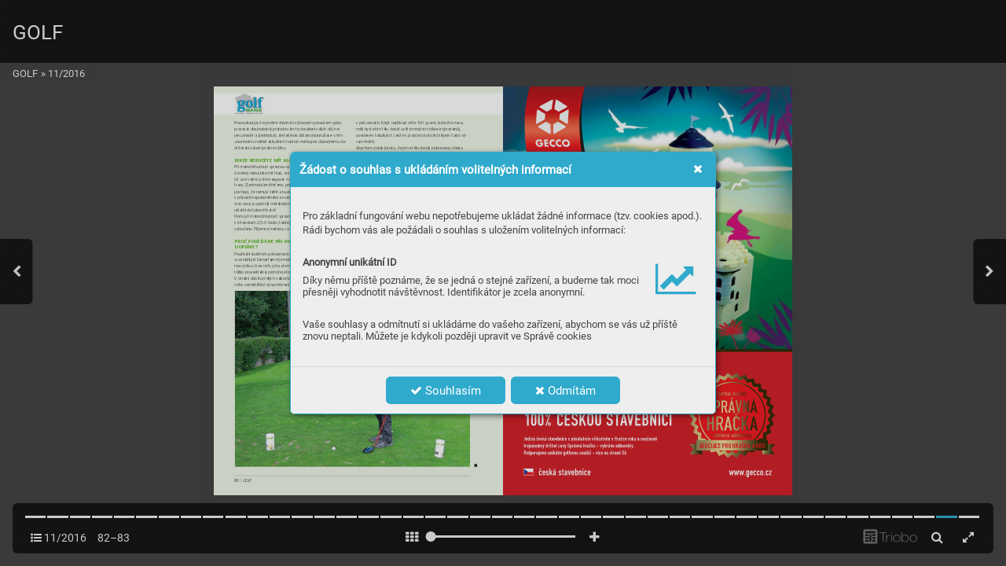

--- FILE ---
content_type: image/svg+xml
request_url: https://triobodistribution.blob.core.windows.net/iss3693f/bg141677.svg?ts=20211207170622
body_size: 128373
content:
<?xml version="1.0" encoding="UTF-8"?>
<svg xmlns="http://www.w3.org/2000/svg" xmlns:xlink="http://www.w3.org/1999/xlink" width="595.3pt" height="841.9pt" viewBox="0 0 595.3 841.9" version="1.2">
<defs>
<clipPath id="clip1">
  <path d="M 0 0 L 595.300781 0 L 595.300781 841.898438 L 0 841.898438 Z M 0 0 "/>
</clipPath>
<clipPath id="clip2">
  <path d="M 0.03125 0.0390625 L 595.273438 0.0390625 L 595.273438 561.742188 L 0.03125 561.742188 Z M 0.03125 0.0390625 "/>
</clipPath>
<image id="image18979" width="851" height="796" xlink:href="[data-uri]"/>
<clipPath id="clip3">
  <path d="M 0 544 L 595.300781 544 L 595.300781 841.898438 L 0 841.898438 Z M 0 544 "/>
</clipPath>
<clipPath id="clip4">
  <path d="M 361 580 L 559 580 L 559 763.800781 L 361 763.800781 Z M 361 580 "/>
</clipPath>
<clipPath id="clip5">
  <path d="M 368.8125 580.058594 C 364.203125 580.148438 360.851562 583.730469 360.851562 588.539062 L 360.851562 591.347656 L 366.296875 591.347656 L 366.296875 588.539062 C 366.296875 587.507812 366.410156 587.050781 366.757812 586.59375 C 367.273438 585.960938 368.246094 585.503906 369.105469 585.503906 C 370.769531 585.503906 371.742188 586.648438 371.742188 588.539062 L 371.742188 593.125 C 371.742188 594.441406 371.515625 595.015625 370.882812 595.648438 C 370.25 596.21875 369.792969 596.335938 368.304688 596.335938 L 367.328125 596.335938 L 367.328125 601.148438 L 368.304688 601.148438 C 369.90625 601.148438 370.078125 601.210938 370.824219 601.839844 C 371.515625 602.355469 371.742188 602.984375 371.742188 603.960938 L 371.742188 609.863281 C 371.742188 612.273438 370.824219 613.53125 369.105469 613.53125 C 368.304688 613.53125 367.558594 613.1875 367.042969 612.613281 C 366.410156 611.929688 366.296875 611.46875 366.296875 609.402344 L 366.296875 607.628906 L 360.851562 607.628906 L 360.851562 609.863281 C 360.851562 611.753906 361.023438 612.902344 361.597656 614.105469 C 362.855469 616.96875 365.894531 618.976562 368.992188 618.976562 C 371.859375 618.976562 374.609375 617.371094 376.097656 614.792969 C 377.015625 613.1875 377.1875 612.5 377.1875 609.863281 L 377.1875 604.761719 C 377.1875 601.664062 376.558594 600.519531 373.921875 598.742188 C 376.328125 597.253906 377.1875 595.761719 377.1875 593.011719 L 377.1875 588.539062 C 377.1875 583.675781 373.835938 580.148438 369.175781 580.058594 Z M 475.644531 591.933594 L 471.246094 594.957031 L 466.847656 591.933594 L 462.054688 588.636719 L 458.046875 592.847656 L 454.359375 596.722656 L 444.035156 592.445312 L 440.992188 597.414062 L 438.203125 601.96875 L 427.214844 599.945312 L 425.277344 605.433594 L 423.5 610.464844 L 412.34375 610.765625 L 411.582031 616.535156 L 410.882812 621.832031 L 400.027344 624.4375 L 400.484375 630.234375 L 400.894531 635.566406 L 396.066406 637.863281 L 390.808594 640.371094 L 392.460938 645.953125 L 393.976562 651.082031 L 385.121094 657.886719 L 387.902344 663.003906 L 390.464844 667.699219 L 386.992188 671.765625 L 383.222656 676.1875 L 386.992188 680.613281 L 390.464844 684.679688 L 387.902344 689.371094 L 385.121094 694.484375 L 393.976562 701.292969 L 392.460938 706.425781 L 390.808594 712.011719 L 396.066406 714.511719 L 400.894531 716.808594 L 400.480469 722.140625 L 400.027344 727.941406 L 410.878906 730.542969 L 411.578125 735.835938 L 412.339844 741.605469 L 423.5 741.90625 L 425.273438 746.9375 L 427.214844 752.429688 L 432.9375 751.371094 L 438.199219 750.40625 L 440.992188 754.96875 L 444.039062 759.933594 L 454.359375 755.65625 L 458.050781 759.53125 L 462.058594 763.742188 L 471.246094 757.417969 L 475.648438 760.449219 L 480.441406 763.742188 L 480.445312 763.742188 L 484.453125 759.53125 L 488.136719 755.65625 L 498.453125 759.933594 L 501.496094 754.96875 L 504.289062 750.40625 L 509.554688 751.371094 L 515.269531 752.429688 L 517.210938 746.945312 L 518.996094 741.90625 L 530.148438 741.605469 L 530.90625 735.84375 L 531.609375 730.542969 L 542.460938 727.941406 L 542.011719 722.140625 L 541.601562 716.808594 L 546.425781 714.511719 L 551.679688 712.011719 L 550.03125 706.425781 L 548.515625 701.292969 L 552.757812 698.03125 L 557.375 694.484375 L 554.589844 689.371094 L 552.03125 684.679688 L 559.273438 676.1875 L 552.03125 667.699219 L 554.589844 663.003906 L 557.375 657.890625 L 548.515625 651.082031 L 550.035156 645.953125 L 551.683594 640.371094 L 546.429688 637.867188 L 541.601562 635.566406 L 542.015625 630.234375 L 542.472656 624.433594 L 531.609375 621.839844 L 530.910156 616.539062 L 530.152344 610.773438 L 524.339844 610.617188 L 518.996094 610.46875 L 517.222656 605.433594 L 515.28125 599.945312 L 504.289062 601.96875 L 501.496094 597.410156 L 498.453125 592.445312 L 493.074219 594.675781 L 488.136719 596.722656 L 484.445312 592.84375 L 480.433594 588.636719 Z M 393.292969 591.347656 L 389.738281 599.085938 L 386.414062 591.347656 L 380.566406 591.347656 L 387.042969 604.589844 L 380.109375 618.636719 L 385.898438 618.636719 L 389.738281 610.089844 L 393.351562 618.636719 L 399.140625 618.636719 L 392.488281 604.589844 L 399.082031 591.347656 "/>
</clipPath>
<clipPath id="clip6">
  <path d="M 368.8125 580.058594 C 364.203125 580.148438 360.851562 583.730469 360.851562 588.539062 L 360.851562 591.347656 L 366.296875 591.347656 L 366.296875 588.539062 C 366.296875 587.507812 366.410156 587.050781 366.757812 586.59375 C 367.273438 585.960938 368.246094 585.503906 369.105469 585.503906 C 370.769531 585.503906 371.742188 586.648438 371.742188 588.539062 L 371.742188 593.125 C 371.742188 594.441406 371.515625 595.015625 370.882812 595.648438 C 370.25 596.21875 369.792969 596.335938 368.304688 596.335938 L 367.328125 596.335938 L 367.328125 601.148438 L 368.304688 601.148438 C 369.90625 601.148438 370.078125 601.210938 370.824219 601.839844 C 371.515625 602.355469 371.742188 602.984375 371.742188 603.960938 L 371.742188 609.863281 C 371.742188 612.273438 370.824219 613.53125 369.105469 613.53125 C 368.304688 613.53125 367.558594 613.1875 367.042969 612.613281 C 366.410156 611.929688 366.296875 611.46875 366.296875 609.402344 L 366.296875 607.628906 L 360.851562 607.628906 L 360.851562 609.863281 C 360.851562 611.753906 361.023438 612.902344 361.597656 614.105469 C 362.855469 616.96875 365.894531 618.976562 368.992188 618.976562 C 371.859375 618.976562 374.609375 617.371094 376.097656 614.792969 C 377.015625 613.1875 377.1875 612.5 377.1875 609.863281 L 377.1875 604.761719 C 377.1875 601.664062 376.558594 600.519531 373.921875 598.742188 C 376.328125 597.253906 377.1875 595.761719 377.1875 593.011719 L 377.1875 588.539062 C 377.1875 583.675781 373.835938 580.148438 369.175781 580.058594 Z M 475.644531 591.933594 L 471.246094 594.957031 L 466.847656 591.933594 L 462.054688 588.636719 L 458.046875 592.847656 L 454.359375 596.722656 L 444.035156 592.445312 L 440.992188 597.414062 L 438.203125 601.96875 L 427.214844 599.945312 L 425.277344 605.433594 L 423.5 610.464844 L 412.34375 610.765625 L 411.582031 616.535156 L 410.882812 621.832031 L 400.027344 624.4375 L 400.484375 630.234375 L 400.894531 635.566406 L 396.066406 637.863281 L 390.808594 640.371094 L 392.460938 645.953125 L 393.976562 651.082031 L 385.121094 657.886719 L 387.902344 663.003906 L 390.464844 667.699219 L 386.992188 671.765625 L 383.222656 676.1875 L 386.992188 680.613281 L 390.464844 684.679688 L 387.902344 689.371094 L 385.121094 694.484375 L 393.976562 701.292969 L 392.460938 706.425781 L 390.808594 712.011719 L 396.066406 714.511719 L 400.894531 716.808594 L 400.480469 722.140625 L 400.027344 727.941406 L 410.878906 730.542969 L 411.578125 735.835938 L 412.339844 741.605469 L 423.5 741.90625 L 425.273438 746.9375 L 427.214844 752.429688 L 432.9375 751.371094 L 438.199219 750.40625 L 440.992188 754.96875 L 444.039062 759.933594 L 454.359375 755.65625 L 458.050781 759.53125 L 462.058594 763.742188 L 471.246094 757.417969 L 475.648438 760.449219 L 480.441406 763.742188 L 480.445312 763.742188 L 484.453125 759.53125 L 488.136719 755.65625 L 498.453125 759.933594 L 501.496094 754.96875 L 504.289062 750.40625 L 509.554688 751.371094 L 515.269531 752.429688 L 517.210938 746.945312 L 518.996094 741.90625 L 530.148438 741.605469 L 530.90625 735.84375 L 531.609375 730.542969 L 542.460938 727.941406 L 542.011719 722.140625 L 541.601562 716.808594 L 546.425781 714.511719 L 551.679688 712.011719 L 550.03125 706.425781 L 548.515625 701.292969 L 552.757812 698.03125 L 557.375 694.484375 L 554.589844 689.371094 L 552.03125 684.679688 L 559.273438 676.1875 L 552.03125 667.699219 L 554.589844 663.003906 L 557.375 657.890625 L 548.515625 651.082031 L 550.035156 645.953125 L 551.683594 640.371094 L 546.429688 637.867188 L 541.601562 635.566406 L 542.015625 630.234375 L 542.472656 624.433594 L 531.609375 621.839844 L 530.910156 616.539062 L 530.152344 610.773438 L 524.339844 610.617188 L 518.996094 610.46875 L 517.222656 605.433594 L 515.28125 599.945312 L 504.289062 601.96875 L 501.496094 597.410156 L 498.453125 592.445312 L 493.074219 594.675781 L 488.136719 596.722656 L 484.445312 592.84375 L 480.433594 588.636719 Z M 393.292969 591.347656 L 389.738281 599.085938 L 386.414062 591.347656 L 380.566406 591.347656 L 387.042969 604.589844 L 380.109375 618.636719 L 385.898438 618.636719 L 389.738281 610.089844 L 393.351562 618.636719 L 399.140625 618.636719 L 392.488281 604.589844 L 399.082031 591.347656 "/>
</clipPath>
<image id="image18982" width="248" height="230" xlink:href="[data-uri]"/>
<clipPath id="clip7">
  <path d="M 533 735 L 559 735 L 559 757 L 533 757 Z M 533 735 "/>
</clipPath>
<clipPath id="clip8">
  <path d="M 532.828125 734.925781 L 532.828125 757.296875 L 559.273438 757.296875 L 551.847656 746.109375 L 559.273438 734.925781 "/>
</clipPath>
<clipPath id="clip9">
  <path d="M 532.828125 734.925781 L 532.828125 757.296875 L 559.273438 757.296875 L 551.847656 746.109375 L 559.273438 734.925781 "/>
</clipPath>
<image id="image18985" width="265" height="224" xlink:href="[data-uri]"/>
<clipPath id="clip10">
  <path d="M 533 726.300781 L 545 726.300781 L 545 757 L 533 757 Z M 533 726.300781 "/>
</clipPath>
<clipPath id="clip11">
  <path d="M 532.828125 734.925781 L 532.828125 757.296875 L 545.402344 748.648438 L 545.402344 726.277344 "/>
</clipPath>
<clipPath id="clip12">
  <path d="M 532.828125 734.925781 L 532.828125 757.296875 L 545.402344 748.648438 L 545.402344 726.277344 "/>
</clipPath>
<image id="image18988" width="126" height="310" xlink:href="[data-uri]"/>
<clipPath id="clip13">
  <path d="M 383.199219 735 L 409.699219 735 L 409.699219 757 L 383.199219 757 Z M 383.199219 735 "/>
</clipPath>
<clipPath id="clip14">
  <path d="M 383.21875 734.925781 L 390.648438 746.109375 L 383.21875 757.296875 L 409.667969 757.296875 L 409.667969 734.925781 "/>
</clipPath>
<clipPath id="clip15">
  <path d="M 383.21875 734.925781 L 390.648438 746.109375 L 383.21875 757.296875 L 409.667969 757.296875 L 409.667969 734.925781 "/>
</clipPath>
<image id="image18991" width="265" height="224" xlink:href="[data-uri]"/>
<clipPath id="clip16">
  <path d="M 397.089844 726.300781 L 545 726.300781 L 545 748.648438 L 397.089844 748.648438 Z M 397.089844 726.300781 "/>
</clipPath>
<image id="image18994" width="742" height="112" xlink:href="[data-uri]"/>
<clipPath id="clip17">
  <path d="M 439 626.300781 L 502 626.300781 L 502 638.800781 L 439 638.800781 Z M 439 626.300781 "/>
</clipPath>
<clipPath id="clip18">
  <path d="M 438.777344 628.703125 L 438.777344 629.136719 C 438.777344 629.753906 438.863281 630.054688 439.121094 630.46875 C 439.453125 630.972656 439.855469 631.246094 440.714844 631.578125 C 441.894531 632.019531 442.023438 632.148438 442.023438 632.910156 L 442.023438 633.570312 C 442.023438 633.945312 441.992188 634.089844 441.894531 634.246094 C 441.722656 634.519531 441.390625 634.691406 441.046875 634.691406 C 440.671875 634.691406 440.359375 634.519531 440.183594 634.21875 C 440.085938 634.042969 440.054688 633.929688 440.054688 633.585938 L 440.054688 633.242188 L 438.679688 633.242188 L 438.679688 633.585938 C 438.679688 635.035156 439.65625 636.058594 441.0625 636.058594 C 441.820312 636.058594 442.46875 635.738281 442.929688 635.136719 C 443.285156 634.664062 443.386719 634.332031 443.386719 633.585938 L 443.386719 632.8125 C 443.386719 631.589844 442.796875 630.886719 441.316406 630.339844 C 440.300781 629.953125 440.15625 629.808594 440.15625 629.136719 L 440.15625 628.703125 C 440.15625 628.085938 440.527344 627.671875 441.074219 627.671875 C 441.648438 627.671875 442.023438 628.074219 442.023438 628.703125 L 442.023438 629.136719 L 443.386719 629.136719 L 443.386719 628.703125 C 443.386719 627.355469 442.382812 626.304688 441.089844 626.304688 C 439.796875 626.304688 438.777344 627.367188 438.777344 628.703125 M 488.847656 626.394531 L 488.847656 634.246094 C 488.847656 634.820312 488.917969 635.0625 489.175781 635.382812 C 489.492188 635.769531 489.964844 635.96875 490.582031 635.96875 L 490.886719 635.96875 L 490.886719 634.664062 L 490.78125 634.664062 C 490.3125 634.664062 490.210938 634.546875 490.210938 634.015625 L 490.210938 626.394531 Z M 473.394531 626.394531 L 473.394531 635.96875 L 474.761719 635.96875 L 474.761719 634.074219 L 475.433594 633.054688 L 476.640625 635.96875 L 478.175781 635.96875 L 476.226562 631.847656 L 477.847656 629.136719 L 476.46875 629.136719 L 474.761719 632.09375 L 474.761719 626.394531 Z M 467.625 626.394531 L 467.625 634.246094 C 467.625 634.820312 467.695312 635.0625 467.957031 635.382812 C 468.269531 635.769531 468.746094 635.96875 469.363281 635.96875 L 469.664062 635.96875 L 469.664062 634.664062 L 469.5625 634.664062 C 469.089844 634.664062 468.988281 634.546875 468.988281 634.015625 L 468.988281 626.394531 Z M 457.257812 626.394531 L 457.257812 635.96875 L 458.621094 635.96875 L 458.621094 635.28125 C 458.953125 635.796875 459.382812 636.058594 459.914062 636.058594 C 460.371094 636.058594 460.832031 635.824219 461.105469 635.453125 C 461.324219 635.167969 461.363281 634.976562 461.363281 634.375 L 461.363281 630.628906 C 461.363281 629.664062 460.804688 629.050781 459.929688 629.050781 C 459.367188 629.050781 458.9375 629.292969 458.621094 629.808594 L 458.621094 626.394531 Z M 458.820312 634.488281 C 458.664062 634.347656 458.621094 634.21875 458.621094 633.859375 L 458.621094 631.160156 C 458.621094 630.714844 458.894531 630.414062 459.3125 630.414062 C 459.726562 630.414062 460 630.714844 460 631.160156 L 460 633.730469 C 460 634.289062 460 634.289062 459.800781 634.488281 C 459.667969 634.617188 459.496094 634.691406 459.3125 634.691406 C 459.140625 634.691406 458.953125 634.617188 458.820312 634.488281 M 491.746094 627.730469 L 493.109375 627.730469 L 493.109375 626.394531 L 491.746094 626.394531 Z M 494.472656 627.054688 L 494.472656 629.136719 L 493.800781 629.136719 L 493.800781 630.210938 L 494.472656 630.210938 L 494.472656 634.304688 C 494.472656 634.804688 494.546875 635.035156 494.777344 635.339844 C 495.121094 635.78125 495.550781 635.96875 496.257812 635.96875 L 496.6875 635.96875 L 496.6875 634.664062 L 496.371094 634.664062 C 495.925781 634.664062 495.839844 634.5625 495.839844 634.042969 L 495.839844 630.210938 L 496.6875 630.210938 L 496.6875 629.136719 L 495.839844 629.136719 L 495.839844 627.054688 Z M 483.519531 631.074219 L 484.894531 631.074219 C 484.9375 630.6875 485.226562 630.414062 485.585938 630.414062 C 485.785156 630.414062 485.988281 630.515625 486.132812 630.699219 C 486.230469 630.828125 486.261719 630.941406 486.261719 631.261719 L 486.261719 631.847656 L 485.488281 631.847656 C 484.78125 631.847656 484.4375 631.964844 484.050781 632.335938 C 483.703125 632.679688 483.519531 633.125 483.519531 633.628906 L 483.519531 634.402344 C 483.519531 634.851562 483.5625 635.0625 483.703125 635.324219 C 483.964844 635.769531 484.46875 636.058594 484.96875 636.058594 C 485.515625 636.058594 485.960938 635.796875 486.261719 635.28125 L 486.261719 635.96875 L 487.625 635.96875 L 487.625 631.074219 C 487.625 629.96875 486.707031 629.050781 485.585938 629.050781 C 484.4375 629.050781 483.546875 629.925781 483.519531 631.074219 M 484.894531 633.945312 L 484.894531 633.613281 C 484.894531 633.183594 485.171875 632.96875 485.746094 632.96875 L 486.261719 632.96875 L 486.261719 633.628906 C 486.261719 634.230469 486.246094 634.273438 486.117188 634.445312 C 485.988281 634.605469 485.800781 634.691406 485.601562 634.691406 C 485.171875 634.691406 484.894531 634.402344 484.894531 633.945312 M 462.414062 631.144531 L 462.414062 633.871094 C 462.414062 635.121094 463.273438 636.058594 464.453125 636.058594 C 465.625 636.058594 466.503906 635.121094 466.503906 633.871094 L 466.503906 631.144531 C 466.503906 629.9375 465.644531 629.050781 464.480469 629.050781 C 463.304688 629.050781 462.414062 629.953125 462.414062 631.144531 M 463.777344 633.871094 L 463.777344 631.144531 C 463.777344 630.714844 464.050781 630.414062 464.453125 630.414062 C 464.867188 630.414062 465.140625 630.714844 465.140625 631.144531 L 465.140625 633.871094 C 465.140625 634.175781 465.125 634.246094 465.054688 634.375 C 464.941406 634.5625 464.695312 634.691406 464.464844 634.691406 C 464.050781 634.691406 463.777344 634.375 463.777344 633.871094 M 453.09375 629.753906 C 452.777344 629.277344 452.375 629.050781 451.847656 629.050781 C 451.296875 629.050781 450.882812 629.277344 450.566406 629.753906 L 450.566406 629.136719 L 449.199219 629.136719 L 449.199219 635.96875 L 450.566406 635.96875 L 450.566406 631.128906 C 450.566406 630.730469 450.867188 630.414062 451.257812 630.414062 C 451.65625 630.414062 451.945312 630.714844 451.945312 631.128906 L 451.945312 635.96875 L 453.308594 635.96875 L 453.308594 631.128906 C 453.308594 630.730469 453.625 630.414062 454.027344 630.414062 C 454.460938 630.414062 454.6875 630.65625 454.6875 631.128906 L 454.6875 635.96875 L 456.050781 635.96875 L 456.050781 630.757812 C 456.050781 629.753906 455.375 629.050781 454.429688 629.050781 C 453.882812 629.050781 453.480469 629.265625 453.09375 629.753906 M 500.691406 629.136719 L 499.746094 633.382812 L 498.796875 629.136719 L 497.347656 629.136719 L 499.242188 635.710938 L 498.996094 636.628906 C 498.839844 637.246094 498.667969 637.421875 498.164062 637.421875 L 497.878906 637.421875 L 497.878906 638.710938 L 498.195312 638.710938 C 499.257812 638.710938 499.902344 638.195312 500.160156 637.132812 L 502.125 629.136719 Z M 491.746094 635.96875 L 493.109375 635.96875 L 493.109375 629.136719 L 491.746094 629.136719 Z M 481.550781 629.136719 L 480.605469 633.558594 L 479.671875 629.136719 L 478.222656 629.136719 L 480 635.96875 L 481.207031 635.96875 L 483.003906 629.136719 Z M 447.160156 629.136719 L 446.214844 633.382812 L 445.269531 629.136719 L 443.816406 629.136719 L 445.714844 635.710938 L 445.46875 636.628906 C 445.3125 637.246094 445.140625 637.421875 444.636719 637.421875 L 444.351562 637.421875 L 444.351562 638.710938 L 444.664062 638.710938 C 445.726562 638.710938 446.375 638.195312 446.632812 637.132812 L 448.597656 629.136719 "/>
</clipPath>
<clipPath id="clip19">
  <path d="M 438.777344 628.703125 L 438.777344 629.136719 C 438.777344 629.753906 438.863281 630.054688 439.121094 630.46875 C 439.453125 630.972656 439.855469 631.246094 440.714844 631.578125 C 441.894531 632.019531 442.023438 632.148438 442.023438 632.910156 L 442.023438 633.570312 C 442.023438 633.945312 441.992188 634.089844 441.894531 634.246094 C 441.722656 634.519531 441.390625 634.691406 441.046875 634.691406 C 440.671875 634.691406 440.359375 634.519531 440.183594 634.21875 C 440.085938 634.042969 440.054688 633.929688 440.054688 633.585938 L 440.054688 633.242188 L 438.679688 633.242188 L 438.679688 633.585938 C 438.679688 635.035156 439.65625 636.058594 441.0625 636.058594 C 441.820312 636.058594 442.46875 635.738281 442.929688 635.136719 C 443.285156 634.664062 443.386719 634.332031 443.386719 633.585938 L 443.386719 632.8125 C 443.386719 631.589844 442.796875 630.886719 441.316406 630.339844 C 440.300781 629.953125 440.15625 629.808594 440.15625 629.136719 L 440.15625 628.703125 C 440.15625 628.085938 440.527344 627.671875 441.074219 627.671875 C 441.648438 627.671875 442.023438 628.074219 442.023438 628.703125 L 442.023438 629.136719 L 443.386719 629.136719 L 443.386719 628.703125 C 443.386719 627.355469 442.382812 626.304688 441.089844 626.304688 C 439.796875 626.304688 438.777344 627.367188 438.777344 628.703125 M 488.847656 626.394531 L 488.847656 634.246094 C 488.847656 634.820312 488.917969 635.0625 489.175781 635.382812 C 489.492188 635.769531 489.964844 635.96875 490.582031 635.96875 L 490.886719 635.96875 L 490.886719 634.664062 L 490.78125 634.664062 C 490.3125 634.664062 490.210938 634.546875 490.210938 634.015625 L 490.210938 626.394531 Z M 473.394531 626.394531 L 473.394531 635.96875 L 474.761719 635.96875 L 474.761719 634.074219 L 475.433594 633.054688 L 476.640625 635.96875 L 478.175781 635.96875 L 476.226562 631.847656 L 477.847656 629.136719 L 476.46875 629.136719 L 474.761719 632.09375 L 474.761719 626.394531 Z M 467.625 626.394531 L 467.625 634.246094 C 467.625 634.820312 467.695312 635.0625 467.957031 635.382812 C 468.269531 635.769531 468.746094 635.96875 469.363281 635.96875 L 469.664062 635.96875 L 469.664062 634.664062 L 469.5625 634.664062 C 469.089844 634.664062 468.988281 634.546875 468.988281 634.015625 L 468.988281 626.394531 Z M 457.257812 626.394531 L 457.257812 635.96875 L 458.621094 635.96875 L 458.621094 635.28125 C 458.953125 635.796875 459.382812 636.058594 459.914062 636.058594 C 460.371094 636.058594 460.832031 635.824219 461.105469 635.453125 C 461.324219 635.167969 461.363281 634.976562 461.363281 634.375 L 461.363281 630.628906 C 461.363281 629.664062 460.804688 629.050781 459.929688 629.050781 C 459.367188 629.050781 458.9375 629.292969 458.621094 629.808594 L 458.621094 626.394531 Z M 458.820312 634.488281 C 458.664062 634.347656 458.621094 634.21875 458.621094 633.859375 L 458.621094 631.160156 C 458.621094 630.714844 458.894531 630.414062 459.3125 630.414062 C 459.726562 630.414062 460 630.714844 460 631.160156 L 460 633.730469 C 460 634.289062 460 634.289062 459.800781 634.488281 C 459.667969 634.617188 459.496094 634.691406 459.3125 634.691406 C 459.140625 634.691406 458.953125 634.617188 458.820312 634.488281 M 491.746094 627.730469 L 493.109375 627.730469 L 493.109375 626.394531 L 491.746094 626.394531 Z M 494.472656 627.054688 L 494.472656 629.136719 L 493.800781 629.136719 L 493.800781 630.210938 L 494.472656 630.210938 L 494.472656 634.304688 C 494.472656 634.804688 494.546875 635.035156 494.777344 635.339844 C 495.121094 635.78125 495.550781 635.96875 496.257812 635.96875 L 496.6875 635.96875 L 496.6875 634.664062 L 496.371094 634.664062 C 495.925781 634.664062 495.839844 634.5625 495.839844 634.042969 L 495.839844 630.210938 L 496.6875 630.210938 L 496.6875 629.136719 L 495.839844 629.136719 L 495.839844 627.054688 Z M 483.519531 631.074219 L 484.894531 631.074219 C 484.9375 630.6875 485.226562 630.414062 485.585938 630.414062 C 485.785156 630.414062 485.988281 630.515625 486.132812 630.699219 C 486.230469 630.828125 486.261719 630.941406 486.261719 631.261719 L 486.261719 631.847656 L 485.488281 631.847656 C 484.78125 631.847656 484.4375 631.964844 484.050781 632.335938 C 483.703125 632.679688 483.519531 633.125 483.519531 633.628906 L 483.519531 634.402344 C 483.519531 634.851562 483.5625 635.0625 483.703125 635.324219 C 483.964844 635.769531 484.46875 636.058594 484.96875 636.058594 C 485.515625 636.058594 485.960938 635.796875 486.261719 635.28125 L 486.261719 635.96875 L 487.625 635.96875 L 487.625 631.074219 C 487.625 629.96875 486.707031 629.050781 485.585938 629.050781 C 484.4375 629.050781 483.546875 629.925781 483.519531 631.074219 M 484.894531 633.945312 L 484.894531 633.613281 C 484.894531 633.183594 485.171875 632.96875 485.746094 632.96875 L 486.261719 632.96875 L 486.261719 633.628906 C 486.261719 634.230469 486.246094 634.273438 486.117188 634.445312 C 485.988281 634.605469 485.800781 634.691406 485.601562 634.691406 C 485.171875 634.691406 484.894531 634.402344 484.894531 633.945312 M 462.414062 631.144531 L 462.414062 633.871094 C 462.414062 635.121094 463.273438 636.058594 464.453125 636.058594 C 465.625 636.058594 466.503906 635.121094 466.503906 633.871094 L 466.503906 631.144531 C 466.503906 629.9375 465.644531 629.050781 464.480469 629.050781 C 463.304688 629.050781 462.414062 629.953125 462.414062 631.144531 M 463.777344 633.871094 L 463.777344 631.144531 C 463.777344 630.714844 464.050781 630.414062 464.453125 630.414062 C 464.867188 630.414062 465.140625 630.714844 465.140625 631.144531 L 465.140625 633.871094 C 465.140625 634.175781 465.125 634.246094 465.054688 634.375 C 464.941406 634.5625 464.695312 634.691406 464.464844 634.691406 C 464.050781 634.691406 463.777344 634.375 463.777344 633.871094 M 453.09375 629.753906 C 452.777344 629.277344 452.375 629.050781 451.847656 629.050781 C 451.296875 629.050781 450.882812 629.277344 450.566406 629.753906 L 450.566406 629.136719 L 449.199219 629.136719 L 449.199219 635.96875 L 450.566406 635.96875 L 450.566406 631.128906 C 450.566406 630.730469 450.867188 630.414062 451.257812 630.414062 C 451.65625 630.414062 451.945312 630.714844 451.945312 631.128906 L 451.945312 635.96875 L 453.308594 635.96875 L 453.308594 631.128906 C 453.308594 630.730469 453.625 630.414062 454.027344 630.414062 C 454.460938 630.414062 454.6875 630.65625 454.6875 631.128906 L 454.6875 635.96875 L 456.050781 635.96875 L 456.050781 630.757812 C 456.050781 629.753906 455.375 629.050781 454.429688 629.050781 C 453.882812 629.050781 453.480469 629.265625 453.09375 629.753906 M 500.691406 629.136719 L 499.746094 633.382812 L 498.796875 629.136719 L 497.347656 629.136719 L 499.242188 635.710938 L 498.996094 636.628906 C 498.839844 637.246094 498.667969 637.421875 498.164062 637.421875 L 497.878906 637.421875 L 497.878906 638.710938 L 498.195312 638.710938 C 499.257812 638.710938 499.902344 638.195312 500.160156 637.132812 L 502.125 629.136719 Z M 491.746094 635.96875 L 493.109375 635.96875 L 493.109375 629.136719 L 491.746094 629.136719 Z M 481.550781 629.136719 L 480.605469 633.558594 L 479.671875 629.136719 L 478.222656 629.136719 L 480 635.96875 L 481.207031 635.96875 L 483.003906 629.136719 Z M 447.160156 629.136719 L 446.214844 633.382812 L 445.269531 629.136719 L 443.816406 629.136719 L 445.714844 635.710938 L 445.46875 636.628906 C 445.3125 637.246094 445.140625 637.421875 444.636719 637.421875 L 444.351562 637.421875 L 444.351562 638.710938 L 444.664062 638.710938 C 445.726562 638.710938 446.375 638.195312 446.632812 637.132812 L 448.597656 629.136719 "/>
</clipPath>
<image id="image18997" width="635" height="125" xlink:href="[data-uri]"/>
<clipPath id="clip20">
  <path d="M 419 639.402344 L 524 639.402344 L 524 707.800781 L 419 707.800781 Z M 419 639.402344 "/>
</clipPath>
<clipPath id="clip21">
  <path d="M 515.554688 639.390625 L 513.867188 643.1875 L 516.429688 643.1875 L 518.828125 639.390625 Z M 470.480469 639.390625 L 468.792969 643.1875 L 471.355469 643.1875 L 473.753906 639.390625 Z M 418.867188 651.417969 L 418.867188 652.574219 C 418.867188 654.226562 419.097656 655.035156 419.789062 656.148438 C 420.675781 657.496094 421.753906 658.226562 424.0625 659.109375 C 427.214844 660.304688 427.5625 660.652344 427.5625 662.6875 L 427.5625 664.460938 C 427.5625 665.460938 427.484375 665.84375 427.214844 666.265625 C 426.753906 666.996094 425.867188 667.460938 424.945312 667.460938 C 423.945312 667.460938 423.101562 666.996094 422.636719 666.191406 C 422.371094 665.726562 422.289062 665.421875 422.289062 664.5 L 422.289062 663.574219 L 418.601562 663.574219 L 418.601562 664.5 C 418.601562 668.382812 421.214844 671.113281 424.984375 671.113281 C 427.023438 671.113281 428.753906 670.265625 429.984375 668.652344 C 430.945312 667.382812 431.214844 666.496094 431.214844 664.5 L 431.214844 662.421875 C 431.214844 659.148438 429.640625 657.265625 425.675781 655.804688 C 422.945312 654.765625 422.558594 654.382812 422.558594 652.574219 L 422.558594 651.417969 C 422.558594 649.765625 423.558594 648.648438 425.019531 648.648438 C 426.5625 648.648438 427.5625 649.722656 427.5625 651.417969 L 427.5625 652.574219 L 431.214844 652.574219 L 431.214844 651.417969 C 431.214844 647.804688 428.523438 644.992188 425.058594 644.992188 C 421.597656 644.992188 418.867188 647.839844 418.867188 651.417969 M 514.070312 645.226562 L 508.335938 670.882812 L 512.222656 670.882812 L 513.261719 665.382812 L 518.03125 665.382812 L 519.066406 670.882812 L 522.992188 670.882812 L 517.261719 645.226562 Z M 515.644531 652.609375 L 517.378906 661.957031 L 513.917969 661.957031 Z M 502.644531 645.226562 L 502.644531 660.765625 L 496.914062 645.226562 L 493.488281 645.226562 L 493.488281 670.882812 L 497.144531 670.882812 L 497.144531 655.304688 L 502.875 670.882812 L 506.300781 670.882812 L 506.300781 645.226562 Z M 487.492188 645.226562 L 484.449219 663.035156 L 481.488281 645.226562 L 477.640625 645.226562 L 482.871094 670.882812 L 486.027344 670.882812 L 491.375 645.226562 Z M 468.601562 645.226562 L 462.871094 670.882812 L 466.757812 670.882812 L 467.792969 665.382812 L 472.5625 665.382812 L 473.605469 670.882812 L 477.527344 670.882812 L 471.796875 645.226562 Z M 470.179688 652.609375 L 471.910156 661.957031 L 468.449219 661.957031 Z M 448.984375 645.226562 L 448.984375 670.882812 L 452.640625 670.882812 L 452.640625 659.882812 L 454.910156 659.882812 L 458.335938 670.882812 L 462.257812 670.882812 L 458.335938 659.109375 C 460.449219 657.804688 461.335938 656.1875 461.335938 653.6875 L 461.335938 651.304688 C 461.335938 647.878906 458.71875 645.226562 455.371094 645.226562 Z M 452.640625 648.648438 L 455.21875 648.648438 C 456.835938 648.648438 457.910156 649.722656 457.910156 651.304688 L 457.910156 653.6875 C 457.910156 654.878906 457.796875 655.226562 457.296875 655.804688 C 456.757812 656.421875 456.21875 656.648438 455.179688 656.648438 L 452.640625 656.648438 Z M 434.480469 645.226562 L 434.480469 670.882812 L 438.136719 670.882812 L 438.136719 660.765625 L 440.023438 660.765625 C 442.136719 660.765625 443.410156 660.265625 444.679688 658.996094 C 445.871094 657.804688 446.371094 656.457031 446.371094 654.417969 L 446.371094 650.726562 C 446.371094 649.609375 445.601562 647.953125 444.679688 646.992188 C 443.601562 645.878906 442.023438 645.226562 440.484375 645.226562 Z M 438.136719 648.648438 L 440.367188 648.648438 C 441.871094 648.648438 442.945312 649.648438 442.945312 651.070312 L 442.945312 654.417969 C 442.945312 655.6875 442.832031 655.996094 442.253906 656.574219 C 441.714844 657.109375 441.179688 657.304688 440.0625 657.304688 L 438.136719 657.304688 Z M 481.105469 672.796875 L 480.019531 674.457031 L 478.847656 672.796875 L 476.210938 672.796875 L 478.453125 676.117188 L 481.4375 676.117188 L 483.765625 672.796875 Z M 473.136719 684.824219 L 473.136719 700.113281 C 473.136719 702.15625 473.359375 703.222656 474.113281 704.464844 C 475.316406 706.464844 477.671875 707.796875 480.023438 707.796875 C 482.382812 707.796875 484.738281 706.464844 485.9375 704.421875 C 486.648438 703.175781 486.867188 702.242188 486.867188 700.113281 L 486.867188 699.089844 L 482.644531 699.089844 L 482.644531 700.113281 C 482.644531 701.625 482.601562 701.796875 482.335938 702.242188 C 481.847656 703.046875 480.871094 703.574219 479.980469 703.574219 C 479.269531 703.574219 478.558594 703.265625 478.070312 702.777344 C 477.402344 702.109375 477.359375 701.886719 477.359375 700.113281 L 477.359375 684.824219 C 477.359375 683.046875 478.425781 681.890625 480.023438 681.890625 C 481.671875 681.890625 482.644531 683.003906 482.644531 684.824219 L 482.644531 686.378906 L 486.867188 686.378906 L 486.867188 684.824219 C 486.867188 680.738281 483.9375 677.628906 480.023438 677.628906 C 476.070312 677.628906 473.136719 680.691406 473.136719 684.824219 M 513.660156 677.890625 L 507.039062 707.53125 L 511.527344 707.53125 L 512.726562 701.179688 L 518.238281 701.179688 L 519.4375 707.53125 L 523.972656 707.53125 L 517.347656 677.890625 Z M 515.484375 686.421875 L 517.480469 697.222656 L 513.484375 697.222656 Z M 501.175781 677.890625 L 494.777344 691.535156 L 494.777344 677.890625 L 490.554688 677.890625 L 490.554688 707.53125 L 494.777344 707.53125 L 494.777344 698.6875 L 497.132812 694.289062 L 501.886719 707.53125 L 506.375 707.53125 L 499.574219 689.714844 L 505.351562 677.890625 Z M 460.964844 677.890625 L 454.34375 707.53125 L 458.832031 707.53125 L 460.03125 701.179688 L 465.539062 701.179688 L 466.742188 707.53125 L 471.273438 707.53125 L 464.652344 677.890625 Z M 462.785156 686.421875 L 464.785156 697.222656 L 460.785156 697.222656 Z M 438.304688 677.890625 L 438.304688 707.53125 L 442.523438 707.53125 L 442.523438 694.820312 L 445.148438 694.820312 L 449.101562 707.53125 L 453.632812 707.53125 L 449.101562 693.933594 C 451.546875 692.421875 452.566406 690.554688 452.566406 687.667969 L 452.566406 684.910156 C 452.566406 680.957031 449.546875 677.890625 445.679688 677.890625 Z M 442.523438 681.847656 L 445.5 681.847656 C 447.371094 681.847656 448.613281 683.09375 448.613281 684.910156 L 448.613281 687.667969 C 448.613281 689.042969 448.480469 689.445312 447.902344 690.113281 C 447.277344 690.824219 446.65625 691.089844 445.457031 691.089844 L 442.523438 691.089844 Z M 429.460938 677.890625 L 429.460938 690.554688 L 424.132812 690.554688 L 424.132812 677.890625 L 419.910156 677.890625 L 419.910156 707.53125 L 424.132812 707.53125 L 424.132812 694.246094 L 429.460938 694.246094 L 429.460938 707.53125 L 433.683594 707.53125 L 433.683594 677.890625 "/>
</clipPath>
<clipPath id="clip22">
  <path d="M 515.554688 639.390625 L 513.867188 643.1875 L 516.429688 643.1875 L 518.828125 639.390625 Z M 470.480469 639.390625 L 468.792969 643.1875 L 471.355469 643.1875 L 473.753906 639.390625 Z M 418.867188 651.417969 L 418.867188 652.574219 C 418.867188 654.226562 419.097656 655.035156 419.789062 656.148438 C 420.675781 657.496094 421.753906 658.226562 424.0625 659.109375 C 427.214844 660.304688 427.5625 660.652344 427.5625 662.6875 L 427.5625 664.460938 C 427.5625 665.460938 427.484375 665.84375 427.214844 666.265625 C 426.753906 666.996094 425.867188 667.460938 424.945312 667.460938 C 423.945312 667.460938 423.101562 666.996094 422.636719 666.191406 C 422.371094 665.726562 422.289062 665.421875 422.289062 664.5 L 422.289062 663.574219 L 418.601562 663.574219 L 418.601562 664.5 C 418.601562 668.382812 421.214844 671.113281 424.984375 671.113281 C 427.023438 671.113281 428.753906 670.265625 429.984375 668.652344 C 430.945312 667.382812 431.214844 666.496094 431.214844 664.5 L 431.214844 662.421875 C 431.214844 659.148438 429.640625 657.265625 425.675781 655.804688 C 422.945312 654.765625 422.558594 654.382812 422.558594 652.574219 L 422.558594 651.417969 C 422.558594 649.765625 423.558594 648.648438 425.019531 648.648438 C 426.5625 648.648438 427.5625 649.722656 427.5625 651.417969 L 427.5625 652.574219 L 431.214844 652.574219 L 431.214844 651.417969 C 431.214844 647.804688 428.523438 644.992188 425.058594 644.992188 C 421.597656 644.992188 418.867188 647.839844 418.867188 651.417969 M 514.070312 645.226562 L 508.335938 670.882812 L 512.222656 670.882812 L 513.261719 665.382812 L 518.03125 665.382812 L 519.066406 670.882812 L 522.992188 670.882812 L 517.261719 645.226562 Z M 515.644531 652.609375 L 517.378906 661.957031 L 513.917969 661.957031 Z M 502.644531 645.226562 L 502.644531 660.765625 L 496.914062 645.226562 L 493.488281 645.226562 L 493.488281 670.882812 L 497.144531 670.882812 L 497.144531 655.304688 L 502.875 670.882812 L 506.300781 670.882812 L 506.300781 645.226562 Z M 487.492188 645.226562 L 484.449219 663.035156 L 481.488281 645.226562 L 477.640625 645.226562 L 482.871094 670.882812 L 486.027344 670.882812 L 491.375 645.226562 Z M 468.601562 645.226562 L 462.871094 670.882812 L 466.757812 670.882812 L 467.792969 665.382812 L 472.5625 665.382812 L 473.605469 670.882812 L 477.527344 670.882812 L 471.796875 645.226562 Z M 470.179688 652.609375 L 471.910156 661.957031 L 468.449219 661.957031 Z M 448.984375 645.226562 L 448.984375 670.882812 L 452.640625 670.882812 L 452.640625 659.882812 L 454.910156 659.882812 L 458.335938 670.882812 L 462.257812 670.882812 L 458.335938 659.109375 C 460.449219 657.804688 461.335938 656.1875 461.335938 653.6875 L 461.335938 651.304688 C 461.335938 647.878906 458.71875 645.226562 455.371094 645.226562 Z M 452.640625 648.648438 L 455.21875 648.648438 C 456.835938 648.648438 457.910156 649.722656 457.910156 651.304688 L 457.910156 653.6875 C 457.910156 654.878906 457.796875 655.226562 457.296875 655.804688 C 456.757812 656.421875 456.21875 656.648438 455.179688 656.648438 L 452.640625 656.648438 Z M 434.480469 645.226562 L 434.480469 670.882812 L 438.136719 670.882812 L 438.136719 660.765625 L 440.023438 660.765625 C 442.136719 660.765625 443.410156 660.265625 444.679688 658.996094 C 445.871094 657.804688 446.371094 656.457031 446.371094 654.417969 L 446.371094 650.726562 C 446.371094 649.609375 445.601562 647.953125 444.679688 646.992188 C 443.601562 645.878906 442.023438 645.226562 440.484375 645.226562 Z M 438.136719 648.648438 L 440.367188 648.648438 C 441.871094 648.648438 442.945312 649.648438 442.945312 651.070312 L 442.945312 654.417969 C 442.945312 655.6875 442.832031 655.996094 442.253906 656.574219 C 441.714844 657.109375 441.179688 657.304688 440.0625 657.304688 L 438.136719 657.304688 Z M 481.105469 672.796875 L 480.019531 674.457031 L 478.847656 672.796875 L 476.210938 672.796875 L 478.453125 676.117188 L 481.4375 676.117188 L 483.765625 672.796875 Z M 473.136719 684.824219 L 473.136719 700.113281 C 473.136719 702.15625 473.359375 703.222656 474.113281 704.464844 C 475.316406 706.464844 477.671875 707.796875 480.023438 707.796875 C 482.382812 707.796875 484.738281 706.464844 485.9375 704.421875 C 486.648438 703.175781 486.867188 702.242188 486.867188 700.113281 L 486.867188 699.089844 L 482.644531 699.089844 L 482.644531 700.113281 C 482.644531 701.625 482.601562 701.796875 482.335938 702.242188 C 481.847656 703.046875 480.871094 703.574219 479.980469 703.574219 C 479.269531 703.574219 478.558594 703.265625 478.070312 702.777344 C 477.402344 702.109375 477.359375 701.886719 477.359375 700.113281 L 477.359375 684.824219 C 477.359375 683.046875 478.425781 681.890625 480.023438 681.890625 C 481.671875 681.890625 482.644531 683.003906 482.644531 684.824219 L 482.644531 686.378906 L 486.867188 686.378906 L 486.867188 684.824219 C 486.867188 680.738281 483.9375 677.628906 480.023438 677.628906 C 476.070312 677.628906 473.136719 680.691406 473.136719 684.824219 M 513.660156 677.890625 L 507.039062 707.53125 L 511.527344 707.53125 L 512.726562 701.179688 L 518.238281 701.179688 L 519.4375 707.53125 L 523.972656 707.53125 L 517.347656 677.890625 Z M 515.484375 686.421875 L 517.480469 697.222656 L 513.484375 697.222656 Z M 501.175781 677.890625 L 494.777344 691.535156 L 494.777344 677.890625 L 490.554688 677.890625 L 490.554688 707.53125 L 494.777344 707.53125 L 494.777344 698.6875 L 497.132812 694.289062 L 501.886719 707.53125 L 506.375 707.53125 L 499.574219 689.714844 L 505.351562 677.890625 Z M 460.964844 677.890625 L 454.34375 707.53125 L 458.832031 707.53125 L 460.03125 701.179688 L 465.539062 701.179688 L 466.742188 707.53125 L 471.273438 707.53125 L 464.652344 677.890625 Z M 462.785156 686.421875 L 464.785156 697.222656 L 460.785156 697.222656 Z M 438.304688 677.890625 L 438.304688 707.53125 L 442.523438 707.53125 L 442.523438 694.820312 L 445.148438 694.820312 L 449.101562 707.53125 L 453.632812 707.53125 L 449.101562 693.933594 C 451.546875 692.421875 452.566406 690.554688 452.566406 687.667969 L 452.566406 684.910156 C 452.566406 680.957031 449.546875 677.890625 445.679688 677.890625 Z M 442.523438 681.847656 L 445.5 681.847656 C 447.371094 681.847656 448.613281 683.09375 448.613281 684.910156 L 448.613281 687.667969 C 448.613281 689.042969 448.480469 689.445312 447.902344 690.113281 C 447.277344 690.824219 446.65625 691.089844 445.457031 691.089844 L 442.523438 691.089844 Z M 429.460938 677.890625 L 429.460938 690.554688 L 424.132812 690.554688 L 424.132812 677.890625 L 419.910156 677.890625 L 419.910156 707.53125 L 424.132812 707.53125 L 424.132812 694.246094 L 429.460938 694.246094 L 429.460938 707.53125 L 433.683594 707.53125 L 433.683594 677.890625 "/>
</clipPath>
<image id="image19000" width="264" height="171" xlink:href="[data-uri]"/>
<clipPath id="clip23">
  <path d="M 432.398438 712 L 511.800781 712 L 511.800781 724.5 L 432.398438 724.5 Z M 432.398438 712 "/>
</clipPath>
<clipPath id="clip24">
  <path d="M 500.386719 711.953125 L 499.636719 713.636719 L 500.773438 713.636719 L 501.839844 711.953125 Z M 445.539062 711.996094 L 444.933594 712.859375 L 444.414062 711.996094 L 443.179688 711.996094 L 444.316406 713.679688 L 445.496094 713.679688 L 446.675781 711.996094 Z M 502.15625 712.140625 L 502.15625 721.734375 L 503.523438 721.734375 L 503.523438 719.835938 L 504.195312 718.816406 L 505.40625 721.734375 L 506.945312 721.734375 L 504.988281 717.605469 L 506.613281 714.886719 L 505.234375 714.886719 L 503.523438 717.851562 L 503.523438 712.140625 Z M 479.757812 712.140625 L 479.757812 721.734375 L 481.125 721.734375 L 481.125 721.042969 C 481.457031 721.558594 481.886719 721.820312 482.417969 721.820312 C 482.882812 721.820312 483.339844 721.589844 483.613281 721.214844 C 483.828125 720.929688 483.875 720.738281 483.875 720.136719 L 483.875 716.382812 C 483.875 715.421875 483.3125 714.800781 482.433594 714.800781 C 481.875 714.800781 481.441406 715.046875 481.125 715.5625 L 481.125 712.140625 Z M 481.328125 720.253906 C 481.167969 720.105469 481.125 719.976562 481.125 719.617188 L 481.125 716.914062 C 481.125 716.46875 481.398438 716.167969 481.816406 716.167969 C 482.234375 716.167969 482.507812 716.46875 482.507812 716.914062 L 482.507812 719.488281 C 482.507812 720.050781 482.507812 720.050781 482.304688 720.253906 C 482.175781 720.378906 482.003906 720.453125 481.816406 720.453125 C 481.644531 720.453125 481.457031 720.378906 481.328125 720.253906 M 477.15625 712.140625 L 477.15625 715.535156 C 476.867188 715.058594 476.4375 714.800781 475.875 714.800781 C 475.054688 714.800781 474.421875 715.433594 474.421875 716.28125 L 474.421875 719.976562 C 474.421875 720.726562 474.464844 720.929688 474.722656 721.261719 C 474.996094 721.605469 475.429688 721.820312 475.859375 721.820312 C 476.425781 721.820312 476.839844 721.558594 477.15625 721.027344 L 477.15625 721.734375 L 478.523438 721.734375 L 478.523438 712.140625 Z M 475.960938 720.222656 C 475.820312 720.066406 475.789062 719.949219 475.789062 719.53125 L 475.789062 717.074219 C 475.789062 716.714844 475.789062 716.65625 475.859375 716.527344 C 475.976562 716.3125 476.207031 716.167969 476.464844 716.167969 C 476.679688 716.167969 476.867188 716.253906 476.996094 716.425781 C 477.125 716.570312 477.15625 716.683594 477.15625 717.074219 L 477.15625 719.53125 C 477.15625 720.007812 477.125 720.09375 476.941406 720.265625 C 476.828125 720.378906 476.652344 720.453125 476.480469 720.453125 C 476.277344 720.453125 476.09375 720.367188 475.960938 720.222656 M 448.085938 712.140625 L 448.085938 720.007812 C 448.085938 720.582031 448.15625 720.828125 448.414062 721.144531 C 448.730469 721.53125 449.207031 721.734375 449.824219 721.734375 L 450.128906 721.734375 L 450.128906 720.425781 L 450.027344 720.425781 C 449.550781 720.425781 449.449219 720.308594 449.449219 719.777344 L 449.449219 712.140625 Z M 440.402344 712.140625 L 440.402344 715.535156 C 440.113281 715.058594 439.683594 714.800781 439.121094 714.800781 C 438.304688 714.800781 437.671875 715.433594 437.671875 716.28125 L 437.671875 719.976562 C 437.671875 720.726562 437.714844 720.929688 437.972656 721.261719 C 438.246094 721.605469 438.675781 721.820312 439.109375 721.820312 C 439.667969 721.820312 440.085938 721.558594 440.402344 721.027344 L 440.402344 721.734375 L 441.769531 721.734375 L 441.769531 712.140625 Z M 439.210938 720.222656 C 439.066406 720.066406 439.039062 719.949219 439.039062 719.53125 L 439.039062 717.074219 C 439.039062 716.714844 439.039062 716.65625 439.109375 716.527344 C 439.222656 716.3125 439.453125 716.167969 439.710938 716.167969 C 439.929688 716.167969 440.113281 716.253906 440.246094 716.425781 C 440.375 716.570312 440.402344 716.683594 440.402344 717.074219 L 440.402344 719.53125 C 440.402344 720.007812 440.375 720.09375 440.1875 720.265625 C 440.070312 720.378906 439.902344 720.453125 439.726562 720.453125 C 439.523438 720.453125 439.339844 720.367188 439.210938 720.222656 M 491.511719 715.621094 L 491.511719 714.886719 L 490.144531 714.886719 L 490.144531 721.734375 L 491.511719 721.734375 L 491.511719 717.722656 C 491.511719 717.117188 491.625 716.828125 491.972656 716.496094 C 492.230469 716.28125 492.546875 716.152344 492.878906 716.152344 C 493.007812 716.152344 493.109375 716.167969 493.292969 716.210938 L 493.292969 714.785156 C 492.515625 714.828125 491.984375 715.074219 491.511719 715.621094 M 495.582031 715.550781 L 495.582031 714.886719 L 494.214844 714.886719 L 494.214844 721.734375 L 495.582031 721.734375 L 495.582031 716.914062 C 495.582031 716.46875 495.867188 716.167969 496.285156 716.167969 C 496.703125 716.167969 496.945312 716.453125 496.945312 716.914062 L 496.945312 721.734375 L 498.316406 721.734375 L 498.316406 716.410156 C 498.316406 716.007812 498.257812 715.734375 498.113281 715.503906 C 497.855469 715.074219 497.378906 714.800781 496.863281 714.800781 C 496.316406 714.800781 495.898438 715.046875 495.582031 715.550781 M 484.925781 716.898438 L 484.925781 719.632812 C 484.925781 720.882812 485.785156 721.820312 486.964844 721.820312 C 488.144531 721.820312 489.023438 720.882812 489.023438 719.632812 L 489.023438 716.898438 C 489.023438 715.691406 488.160156 714.800781 486.996094 714.800781 C 485.8125 714.800781 484.925781 715.707031 484.925781 716.898438 M 486.289062 719.632812 L 486.289062 716.898438 C 486.289062 716.46875 486.5625 716.167969 486.964844 716.167969 C 487.382812 716.167969 487.65625 716.46875 487.65625 716.898438 L 487.65625 719.632812 C 487.65625 719.933594 487.640625 720.007812 487.570312 720.136719 C 487.457031 720.324219 487.210938 720.453125 486.980469 720.453125 C 486.5625 720.453125 486.289062 720.136719 486.289062 719.632812 M 469.273438 716.898438 L 469.273438 719.632812 C 469.273438 720.882812 470.136719 721.820312 471.316406 721.820312 C 472.496094 721.820312 473.371094 720.882812 473.371094 719.632812 L 473.371094 716.898438 C 473.371094 715.691406 472.511719 714.800781 471.34375 714.800781 C 470.164062 714.800781 469.273438 715.707031 469.273438 716.898438 M 470.640625 719.632812 L 470.640625 716.898438 C 470.640625 716.46875 470.910156 716.167969 471.316406 716.167969 C 471.734375 716.167969 472.007812 716.46875 472.007812 716.898438 L 472.007812 719.632812 C 472.007812 719.933594 471.992188 720.007812 471.917969 720.136719 C 471.804688 720.324219 471.558594 720.453125 471.328125 720.453125 C 470.910156 720.453125 470.640625 720.136719 470.640625 719.632812 M 461.289062 716.898438 L 461.289062 719.632812 C 461.289062 720.882812 462.152344 721.820312 463.332031 721.820312 C 464.511719 721.820312 465.390625 720.882812 465.390625 719.632812 L 465.390625 716.898438 C 465.390625 715.691406 464.527344 714.800781 463.359375 714.800781 C 462.179688 714.800781 461.289062 715.707031 461.289062 716.898438 M 462.65625 719.632812 L 462.65625 716.898438 C 462.65625 716.46875 462.929688 716.167969 463.332031 716.167969 C 463.75 716.167969 464.023438 716.46875 464.023438 716.898438 L 464.023438 719.632812 C 464.023438 719.933594 464.007812 720.007812 463.933594 720.136719 C 463.820312 720.324219 463.574219 720.453125 463.347656 720.453125 C 462.929688 720.453125 462.65625 720.136719 462.65625 719.632812 M 457.433594 715.550781 L 457.433594 714.886719 L 456.066406 714.886719 L 456.066406 721.734375 L 457.433594 721.734375 L 457.433594 716.914062 C 457.433594 716.46875 457.722656 716.167969 458.136719 716.167969 C 458.554688 716.167969 458.800781 716.453125 458.800781 716.914062 L 458.800781 721.734375 L 460.167969 721.734375 L 460.167969 716.410156 C 460.167969 716.007812 460.109375 715.734375 459.964844 715.503906 C 459.707031 715.074219 459.230469 714.800781 458.714844 714.800781 C 458.167969 714.800781 457.75 715.046875 457.433594 715.550781 M 450.875 716.914062 L 450.875 719.503906 C 450.875 720.105469 450.933594 720.378906 451.136719 720.738281 C 451.480469 721.402344 452.199219 721.820312 452.933594 721.820312 C 454.070312 721.820312 454.976562 720.882812 454.976562 719.75 L 453.609375 719.75 C 453.550781 720.195312 453.304688 720.453125 452.917969 720.453125 C 452.730469 720.453125 452.542969 720.378906 452.429688 720.238281 C 452.253906 720.050781 452.242188 720.019531 452.242188 719.503906 L 452.242188 718.800781 L 454.976562 718.800781 L 454.976562 716.914062 C 454.976562 715.707031 454.097656 714.800781 452.933594 714.800781 C 451.796875 714.800781 450.875 715.75 450.875 716.914062 M 452.242188 717.003906 C 452.242188 716.742188 452.253906 716.625 452.328125 716.511719 C 452.457031 716.296875 452.6875 716.167969 452.933594 716.167969 C 453.347656 716.167969 453.609375 716.484375 453.609375 717.003906 L 453.609375 717.691406 L 452.242188 717.691406 Z M 442.890625 716.914062 L 442.890625 719.503906 C 442.890625 720.105469 442.949219 720.378906 443.152344 720.738281 C 443.496094 721.402344 444.214844 721.820312 444.949219 721.820312 C 446.085938 721.820312 446.992188 720.882812 446.992188 719.75 L 445.625 719.75 C 445.566406 720.195312 445.320312 720.453125 444.933594 720.453125 C 444.746094 720.453125 444.558594 720.378906 444.445312 720.238281 C 444.273438 720.050781 444.257812 720.019531 444.257812 719.503906 L 444.257812 718.800781 L 446.992188 718.800781 L 446.992188 716.914062 C 446.992188 715.707031 446.113281 714.800781 444.949219 714.800781 C 443.8125 714.800781 442.890625 715.75 442.890625 716.914062 M 444.257812 717.003906 C 444.257812 716.742188 444.273438 716.625 444.34375 716.511719 C 444.472656 716.296875 444.703125 716.167969 444.949219 716.167969 C 445.367188 716.167969 445.625 716.484375 445.625 717.003906 L 445.625 717.691406 L 444.257812 717.691406 Z M 510.3125 714.886719 L 509.359375 719.144531 L 508.410156 714.886719 L 506.960938 714.886719 L 508.859375 721.476562 L 508.613281 722.394531 C 508.457031 723.011719 508.28125 723.1875 507.777344 723.1875 L 507.492188 723.1875 L 507.492188 724.480469 L 507.808594 724.480469 C 508.871094 724.480469 509.519531 723.964844 509.78125 722.898438 L 511.75 714.886719 Z M 499.550781 721.734375 L 500.917969 721.734375 L 500.917969 714.886719 L 499.550781 714.886719 Z M 435.136719 714.886719 L 435.136719 719.515625 C 435.136719 719.835938 435.125 719.964844 435.035156 720.105469 C 434.921875 720.324219 434.691406 720.453125 434.445312 720.453125 C 434.1875 720.453125 433.960938 720.324219 433.859375 720.105469 C 433.785156 719.976562 433.773438 719.890625 433.773438 719.515625 L 433.773438 714.886719 L 432.40625 714.886719 L 432.40625 720.035156 C 432.40625 720.625 432.433594 720.769531 432.578125 721.058594 C 432.839844 721.515625 433.339844 721.820312 433.875 721.820312 C 434.417969 721.820312 434.78125 721.589844 435.136719 721.042969 L 435.136719 721.734375 L 436.503906 721.734375 L 436.503906 714.886719 "/>
</clipPath>
<clipPath id="clip25">
  <path d="M 500.386719 711.953125 L 499.636719 713.636719 L 500.773438 713.636719 L 501.839844 711.953125 Z M 445.539062 711.996094 L 444.933594 712.859375 L 444.414062 711.996094 L 443.179688 711.996094 L 444.316406 713.679688 L 445.496094 713.679688 L 446.675781 711.996094 Z M 502.15625 712.140625 L 502.15625 721.734375 L 503.523438 721.734375 L 503.523438 719.835938 L 504.195312 718.816406 L 505.40625 721.734375 L 506.945312 721.734375 L 504.988281 717.605469 L 506.613281 714.886719 L 505.234375 714.886719 L 503.523438 717.851562 L 503.523438 712.140625 Z M 479.757812 712.140625 L 479.757812 721.734375 L 481.125 721.734375 L 481.125 721.042969 C 481.457031 721.558594 481.886719 721.820312 482.417969 721.820312 C 482.882812 721.820312 483.339844 721.589844 483.613281 721.214844 C 483.828125 720.929688 483.875 720.738281 483.875 720.136719 L 483.875 716.382812 C 483.875 715.421875 483.3125 714.800781 482.433594 714.800781 C 481.875 714.800781 481.441406 715.046875 481.125 715.5625 L 481.125 712.140625 Z M 481.328125 720.253906 C 481.167969 720.105469 481.125 719.976562 481.125 719.617188 L 481.125 716.914062 C 481.125 716.46875 481.398438 716.167969 481.816406 716.167969 C 482.234375 716.167969 482.507812 716.46875 482.507812 716.914062 L 482.507812 719.488281 C 482.507812 720.050781 482.507812 720.050781 482.304688 720.253906 C 482.175781 720.378906 482.003906 720.453125 481.816406 720.453125 C 481.644531 720.453125 481.457031 720.378906 481.328125 720.253906 M 477.15625 712.140625 L 477.15625 715.535156 C 476.867188 715.058594 476.4375 714.800781 475.875 714.800781 C 475.054688 714.800781 474.421875 715.433594 474.421875 716.28125 L 474.421875 719.976562 C 474.421875 720.726562 474.464844 720.929688 474.722656 721.261719 C 474.996094 721.605469 475.429688 721.820312 475.859375 721.820312 C 476.425781 721.820312 476.839844 721.558594 477.15625 721.027344 L 477.15625 721.734375 L 478.523438 721.734375 L 478.523438 712.140625 Z M 475.960938 720.222656 C 475.820312 720.066406 475.789062 719.949219 475.789062 719.53125 L 475.789062 717.074219 C 475.789062 716.714844 475.789062 716.65625 475.859375 716.527344 C 475.976562 716.3125 476.207031 716.167969 476.464844 716.167969 C 476.679688 716.167969 476.867188 716.253906 476.996094 716.425781 C 477.125 716.570312 477.15625 716.683594 477.15625 717.074219 L 477.15625 719.53125 C 477.15625 720.007812 477.125 720.09375 476.941406 720.265625 C 476.828125 720.378906 476.652344 720.453125 476.480469 720.453125 C 476.277344 720.453125 476.09375 720.367188 475.960938 720.222656 M 448.085938 712.140625 L 448.085938 720.007812 C 448.085938 720.582031 448.15625 720.828125 448.414062 721.144531 C 448.730469 721.53125 449.207031 721.734375 449.824219 721.734375 L 450.128906 721.734375 L 450.128906 720.425781 L 450.027344 720.425781 C 449.550781 720.425781 449.449219 720.308594 449.449219 719.777344 L 449.449219 712.140625 Z M 440.402344 712.140625 L 440.402344 715.535156 C 440.113281 715.058594 439.683594 714.800781 439.121094 714.800781 C 438.304688 714.800781 437.671875 715.433594 437.671875 716.28125 L 437.671875 719.976562 C 437.671875 720.726562 437.714844 720.929688 437.972656 721.261719 C 438.246094 721.605469 438.675781 721.820312 439.109375 721.820312 C 439.667969 721.820312 440.085938 721.558594 440.402344 721.027344 L 440.402344 721.734375 L 441.769531 721.734375 L 441.769531 712.140625 Z M 439.210938 720.222656 C 439.066406 720.066406 439.039062 719.949219 439.039062 719.53125 L 439.039062 717.074219 C 439.039062 716.714844 439.039062 716.65625 439.109375 716.527344 C 439.222656 716.3125 439.453125 716.167969 439.710938 716.167969 C 439.929688 716.167969 440.113281 716.253906 440.246094 716.425781 C 440.375 716.570312 440.402344 716.683594 440.402344 717.074219 L 440.402344 719.53125 C 440.402344 720.007812 440.375 720.09375 440.1875 720.265625 C 440.070312 720.378906 439.902344 720.453125 439.726562 720.453125 C 439.523438 720.453125 439.339844 720.367188 439.210938 720.222656 M 491.511719 715.621094 L 491.511719 714.886719 L 490.144531 714.886719 L 490.144531 721.734375 L 491.511719 721.734375 L 491.511719 717.722656 C 491.511719 717.117188 491.625 716.828125 491.972656 716.496094 C 492.230469 716.28125 492.546875 716.152344 492.878906 716.152344 C 493.007812 716.152344 493.109375 716.167969 493.292969 716.210938 L 493.292969 714.785156 C 492.515625 714.828125 491.984375 715.074219 491.511719 715.621094 M 495.582031 715.550781 L 495.582031 714.886719 L 494.214844 714.886719 L 494.214844 721.734375 L 495.582031 721.734375 L 495.582031 716.914062 C 495.582031 716.46875 495.867188 716.167969 496.285156 716.167969 C 496.703125 716.167969 496.945312 716.453125 496.945312 716.914062 L 496.945312 721.734375 L 498.316406 721.734375 L 498.316406 716.410156 C 498.316406 716.007812 498.257812 715.734375 498.113281 715.503906 C 497.855469 715.074219 497.378906 714.800781 496.863281 714.800781 C 496.316406 714.800781 495.898438 715.046875 495.582031 715.550781 M 484.925781 716.898438 L 484.925781 719.632812 C 484.925781 720.882812 485.785156 721.820312 486.964844 721.820312 C 488.144531 721.820312 489.023438 720.882812 489.023438 719.632812 L 489.023438 716.898438 C 489.023438 715.691406 488.160156 714.800781 486.996094 714.800781 C 485.8125 714.800781 484.925781 715.707031 484.925781 716.898438 M 486.289062 719.632812 L 486.289062 716.898438 C 486.289062 716.46875 486.5625 716.167969 486.964844 716.167969 C 487.382812 716.167969 487.65625 716.46875 487.65625 716.898438 L 487.65625 719.632812 C 487.65625 719.933594 487.640625 720.007812 487.570312 720.136719 C 487.457031 720.324219 487.210938 720.453125 486.980469 720.453125 C 486.5625 720.453125 486.289062 720.136719 486.289062 719.632812 M 469.273438 716.898438 L 469.273438 719.632812 C 469.273438 720.882812 470.136719 721.820312 471.316406 721.820312 C 472.496094 721.820312 473.371094 720.882812 473.371094 719.632812 L 473.371094 716.898438 C 473.371094 715.691406 472.511719 714.800781 471.34375 714.800781 C 470.164062 714.800781 469.273438 715.707031 469.273438 716.898438 M 470.640625 719.632812 L 470.640625 716.898438 C 470.640625 716.46875 470.910156 716.167969 471.316406 716.167969 C 471.734375 716.167969 472.007812 716.46875 472.007812 716.898438 L 472.007812 719.632812 C 472.007812 719.933594 471.992188 720.007812 471.917969 720.136719 C 471.804688 720.324219 471.558594 720.453125 471.328125 720.453125 C 470.910156 720.453125 470.640625 720.136719 470.640625 719.632812 M 461.289062 716.898438 L 461.289062 719.632812 C 461.289062 720.882812 462.152344 721.820312 463.332031 721.820312 C 464.511719 721.820312 465.390625 720.882812 465.390625 719.632812 L 465.390625 716.898438 C 465.390625 715.691406 464.527344 714.800781 463.359375 714.800781 C 462.179688 714.800781 461.289062 715.707031 461.289062 716.898438 M 462.65625 719.632812 L 462.65625 716.898438 C 462.65625 716.46875 462.929688 716.167969 463.332031 716.167969 C 463.75 716.167969 464.023438 716.46875 464.023438 716.898438 L 464.023438 719.632812 C 464.023438 719.933594 464.007812 720.007812 463.933594 720.136719 C 463.820312 720.324219 463.574219 720.453125 463.347656 720.453125 C 462.929688 720.453125 462.65625 720.136719 462.65625 719.632812 M 457.433594 715.550781 L 457.433594 714.886719 L 456.066406 714.886719 L 456.066406 721.734375 L 457.433594 721.734375 L 457.433594 716.914062 C 457.433594 716.46875 457.722656 716.167969 458.136719 716.167969 C 458.554688 716.167969 458.800781 716.453125 458.800781 716.914062 L 458.800781 721.734375 L 460.167969 721.734375 L 460.167969 716.410156 C 460.167969 716.007812 460.109375 715.734375 459.964844 715.503906 C 459.707031 715.074219 459.230469 714.800781 458.714844 714.800781 C 458.167969 714.800781 457.75 715.046875 457.433594 715.550781 M 450.875 716.914062 L 450.875 719.503906 C 450.875 720.105469 450.933594 720.378906 451.136719 720.738281 C 451.480469 721.402344 452.199219 721.820312 452.933594 721.820312 C 454.070312 721.820312 454.976562 720.882812 454.976562 719.75 L 453.609375 719.75 C 453.550781 720.195312 453.304688 720.453125 452.917969 720.453125 C 452.730469 720.453125 452.542969 720.378906 452.429688 720.238281 C 452.253906 720.050781 452.242188 720.019531 452.242188 719.503906 L 452.242188 718.800781 L 454.976562 718.800781 L 454.976562 716.914062 C 454.976562 715.707031 454.097656 714.800781 452.933594 714.800781 C 451.796875 714.800781 450.875 715.75 450.875 716.914062 M 452.242188 717.003906 C 452.242188 716.742188 452.253906 716.625 452.328125 716.511719 C 452.457031 716.296875 452.6875 716.167969 452.933594 716.167969 C 453.347656 716.167969 453.609375 716.484375 453.609375 717.003906 L 453.609375 717.691406 L 452.242188 717.691406 Z M 442.890625 716.914062 L 442.890625 719.503906 C 442.890625 720.105469 442.949219 720.378906 443.152344 720.738281 C 443.496094 721.402344 444.214844 721.820312 444.949219 721.820312 C 446.085938 721.820312 446.992188 720.882812 446.992188 719.75 L 445.625 719.75 C 445.566406 720.195312 445.320312 720.453125 444.933594 720.453125 C 444.746094 720.453125 444.558594 720.378906 444.445312 720.238281 C 444.273438 720.050781 444.257812 720.019531 444.257812 719.503906 L 444.257812 718.800781 L 446.992188 718.800781 L 446.992188 716.914062 C 446.992188 715.707031 446.113281 714.800781 444.949219 714.800781 C 443.8125 714.800781 442.890625 715.75 442.890625 716.914062 M 444.257812 717.003906 C 444.257812 716.742188 444.273438 716.625 444.34375 716.511719 C 444.472656 716.296875 444.703125 716.167969 444.949219 716.167969 C 445.367188 716.167969 445.625 716.484375 445.625 717.003906 L 445.625 717.691406 L 444.257812 717.691406 Z M 510.3125 714.886719 L 509.359375 719.144531 L 508.410156 714.886719 L 506.960938 714.886719 L 508.859375 721.476562 L 508.613281 722.394531 C 508.457031 723.011719 508.28125 723.1875 507.777344 723.1875 L 507.492188 723.1875 L 507.492188 724.480469 L 507.808594 724.480469 C 508.871094 724.480469 509.519531 723.964844 509.78125 722.898438 L 511.75 714.886719 Z M 499.550781 721.734375 L 500.917969 721.734375 L 500.917969 714.886719 L 499.550781 714.886719 Z M 435.136719 714.886719 L 435.136719 719.515625 C 435.136719 719.835938 435.125 719.964844 435.035156 720.105469 C 434.921875 720.324219 434.691406 720.453125 434.445312 720.453125 C 434.1875 720.453125 433.960938 720.324219 433.859375 720.105469 C 433.785156 719.976562 433.773438 719.890625 433.773438 719.515625 L 433.773438 714.886719 L 432.40625 714.886719 L 432.40625 720.035156 C 432.40625 720.625 432.433594 720.769531 432.578125 721.058594 C 432.839844 721.515625 433.339844 721.820312 433.875 721.820312 C 434.417969 721.820312 434.78125 721.589844 435.136719 721.042969 L 435.136719 721.734375 L 436.503906 721.734375 L 436.503906 714.886719 "/>
</clipPath>
<image id="image19003" width="397" height="63" xlink:href="[data-uri]"/>
<clipPath id="clip26">
  <path d="M 0.03125 540 L 595 540 L 595 546 L 0.03125 546 Z M 0.03125 540 "/>
</clipPath>
<image id="image19006" width="2977" height="16" xlink:href="[data-uri]"/>
<clipPath id="clip27">
  <path d="M 54.800781 0.101562 L 168.300781 0.101562 L 168.300781 0.199219 L 54.800781 0.199219 Z M 54.699219 0.199219 L 168.300781 0.199219 L 168.300781 0.5 L 54.699219 0.5 Z M 54.699219 0.5 L 168.199219 0.5 L 168.199219 0.699219 L 54.699219 0.699219 Z M 54.601562 0.699219 L 168.199219 0.699219 L 168.199219 1 L 54.601562 1 Z M 54.601562 1 L 168.101562 1 L 168.101562 1.101562 L 54.601562 1.101562 Z M 54.5 1.101562 L 168.101562 1.101562 L 168.101562 1.398438 L 54.5 1.398438 Z M 54.5 1.398438 L 168 1.398438 L 168 1.5 L 54.5 1.5 Z M 54.398438 1.5 L 168 1.5 L 168 1.800781 L 54.398438 1.800781 Z M 54.398438 1.800781 L 167.898438 1.800781 L 167.898438 1.898438 L 54.398438 1.898438 Z M 54.300781 1.898438 L 167.898438 1.898438 L 167.898438 2.199219 L 54.300781 2.199219 Z M 54.300781 2.199219 L 167.800781 2.199219 L 167.800781 2.398438 L 54.300781 2.398438 Z M 54.199219 2.398438 L 167.800781 2.398438 L 167.800781 2.699219 L 54.199219 2.699219 Z M 54.199219 2.699219 L 167.699219 2.699219 L 167.699219 2.800781 L 54.199219 2.800781 Z M 54.101562 2.800781 L 167.699219 2.800781 L 167.699219 3.101562 L 54.101562 3.101562 Z M 54.101562 3.101562 L 167.601562 3.101562 L 167.601562 3.199219 L 54.101562 3.199219 Z M 54 3.199219 L 167.601562 3.199219 L 167.601562 3.5 L 54 3.5 Z M 54 3.5 L 167.5 3.5 L 167.5 3.601562 L 54 3.601562 Z M 53.898438 3.601562 L 167.5 3.601562 L 167.5 3.898438 L 53.898438 3.898438 Z M 53.898438 3.898438 L 167.398438 3.898438 L 167.398438 4.101562 L 53.898438 4.101562 Z M 53.800781 4.101562 L 167.398438 4.101562 L 167.398438 4.398438 L 53.800781 4.398438 Z M 53.800781 4.398438 L 167.300781 4.398438 L 167.300781 4.5 L 53.800781 4.5 Z M 53.699219 4.5 L 167.300781 4.5 L 167.300781 4.800781 L 53.699219 4.800781 Z M 53.699219 4.800781 L 167.199219 4.800781 L 167.199219 4.898438 L 53.699219 4.898438 Z M 53.601562 4.898438 L 167.199219 4.898438 L 167.199219 5.199219 L 53.601562 5.199219 Z M 53.601562 5.199219 L 167.101562 5.199219 L 167.101562 5.398438 L 53.601562 5.398438 Z M 53.5 5.398438 L 167.101562 5.398438 L 167.101562 5.601562 L 53.5 5.601562 Z M 53.5 5.601562 L 167 5.601562 L 167 5.800781 L 53.5 5.800781 Z M 53.398438 5.800781 L 167 5.800781 L 167 6.101562 L 53.398438 6.101562 Z M 53.398438 6.101562 L 166.898438 6.101562 L 166.898438 6.199219 L 53.398438 6.199219 Z M 53.300781 6.199219 L 166.898438 6.199219 L 166.898438 6.5 L 53.300781 6.5 Z M 53.300781 6.5 L 166.800781 6.5 L 166.800781 6.699219 L 53.300781 6.699219 Z M 53.199219 6.699219 L 166.800781 6.699219 L 166.800781 7 L 53.199219 7 Z M 53.199219 7 L 166.699219 7 L 166.699219 7.101562 L 53.199219 7.101562 Z M 53.101562 7.101562 L 166.699219 7.101562 L 166.699219 7.398438 L 53.101562 7.398438 Z M 53.101562 7.398438 L 166.601562 7.398438 L 166.601562 7.5 L 53.101562 7.5 Z M 53 7.5 L 166.601562 7.5 L 166.601562 7.800781 L 53 7.800781 Z M 53 7.800781 L 166.5 7.800781 L 166.5 8 L 53 8 Z M 52.898438 8 L 166.5 8 L 166.5 8.300781 L 52.898438 8.300781 Z M 52.898438 8.300781 L 166.398438 8.300781 L 166.398438 8.398438 L 52.898438 8.398438 Z M 52.800781 8.398438 L 166.398438 8.398438 L 166.398438 8.699219 L 52.800781 8.699219 Z M 52.800781 8.699219 L 166.300781 8.699219 L 166.300781 8.800781 L 52.800781 8.800781 Z M 52.699219 8.800781 L 166.300781 8.800781 L 166.300781 9.101562 L 52.699219 9.101562 Z M 52.699219 9.101562 L 166.199219 9.101562 L 166.199219 9.300781 L 52.699219 9.300781 Z M 52.601562 9.300781 L 166.199219 9.300781 L 166.199219 9.601562 L 52.601562 9.601562 Z M 52.601562 9.601562 L 166.101562 9.601562 L 166.101562 9.699219 L 52.601562 9.699219 Z M 52.5 9.699219 L 166.101562 9.699219 L 166.101562 10 L 52.5 10 Z M 52.5 10 L 166 10 L 166 10.199219 L 52.5 10.199219 Z M 52.398438 10.199219 L 166 10.199219 L 166 10.5 L 52.398438 10.5 Z M 52.398438 10.5 L 165.898438 10.5 L 165.898438 10.601562 L 52.398438 10.601562 Z M 52.300781 10.601562 L 165.898438 10.601562 L 165.898438 10.898438 L 52.300781 10.898438 Z M 52.300781 10.898438 L 165.800781 10.898438 L 165.800781 11.101562 L 52.300781 11.101562 Z M 52.199219 11.101562 L 165.800781 11.101562 L 165.800781 11.398438 L 52.199219 11.398438 Z M 52.199219 11.398438 L 165.699219 11.398438 L 165.699219 11.5 L 52.199219 11.5 Z M 52.101562 11.5 L 165.699219 11.5 L 165.699219 11.800781 L 52.101562 11.800781 Z M 52.101562 11.800781 L 165.601562 11.800781 L 165.601562 12 L 52.101562 12 Z M 52 12 L 165.601562 12 L 165.601562 12.300781 L 52 12.300781 Z M 52 12.300781 L 165.5 12.300781 L 165.5 12.398438 L 52 12.398438 Z M 51.898438 12.398438 L 165.5 12.398438 L 165.5 12.699219 L 51.898438 12.699219 Z M 51.898438 12.699219 L 165.398438 12.699219 L 165.398438 12.898438 L 51.898438 12.898438 Z M 51.800781 12.898438 L 165.398438 12.898438 L 165.398438 13.199219 L 51.800781 13.199219 Z M 51.800781 13.199219 L 165.300781 13.199219 L 165.300781 13.300781 L 51.800781 13.300781 Z M 51.699219 13.300781 L 165.300781 13.300781 L 165.300781 13.601562 L 51.699219 13.601562 Z M 51.699219 13.601562 L 165.199219 13.601562 L 165.199219 13.800781 L 51.699219 13.800781 Z M 51.601562 13.800781 L 165.199219 13.800781 L 165.199219 14.101562 L 51.601562 14.101562 Z M 51.601562 14.101562 L 165.101562 14.101562 L 165.101562 14.199219 L 51.601562 14.199219 Z M 51.5 14.199219 L 165.101562 14.199219 L 165.101562 14.5 L 51.5 14.5 Z M 51.5 14.5 L 165 14.5 L 165 14.699219 L 51.5 14.699219 Z M 51.398438 14.699219 L 165 14.699219 L 165 15 L 51.398438 15 Z M 51.398438 15 L 164.898438 15 L 164.898438 15.101562 L 51.398438 15.101562 Z M 51.300781 15.101562 L 164.898438 15.101562 L 164.898438 15.398438 L 51.300781 15.398438 Z M 51.300781 15.398438 L 164.800781 15.398438 L 164.800781 15.601562 L 51.300781 15.601562 Z M 51.199219 15.601562 L 164.800781 15.601562 L 164.800781 15.898438 L 51.199219 15.898438 Z M 51.199219 15.898438 L 164.699219 15.898438 L 164.699219 16.101562 L 51.199219 16.101562 Z M 51.101562 16.101562 L 164.699219 16.101562 L 164.699219 16.398438 L 51.101562 16.398438 Z M 51.101562 16.398438 L 164.601562 16.398438 L 164.601562 16.5 L 51.101562 16.5 Z M 51 16.5 L 164.601562 16.5 L 164.601562 16.800781 L 51 16.800781 Z M 51 16.800781 L 164.5 16.800781 L 164.5 17 L 51 17 Z M 50.898438 17 L 164.5 17 L 164.5 17.300781 L 50.898438 17.300781 Z M 50.898438 17.300781 L 164.398438 17.300781 L 164.398438 17.5 L 50.898438 17.5 Z M 50.800781 17.5 L 164.398438 17.5 L 164.398438 17.800781 L 50.800781 17.800781 Z M 50.800781 17.800781 L 164.300781 17.800781 L 164.300781 18 L 50.800781 18 Z M 50.699219 18 L 164.300781 18 L 164.300781 18.300781 L 50.699219 18.300781 Z M 50.699219 18.300781 L 164.199219 18.300781 L 164.199219 18.398438 L 50.699219 18.398438 Z M 50.601562 18.398438 L 164.199219 18.398438 L 164.199219 18.699219 L 50.601562 18.699219 Z M 50.601562 18.699219 L 164.101562 18.699219 L 164.101562 18.898438 L 50.601562 18.898438 Z M 50.5 18.898438 L 164.101562 18.898438 L 164.101562 19.199219 L 50.5 19.199219 Z M 50.5 19.199219 L 164 19.199219 L 164 19.398438 L 50.5 19.398438 Z M 50.398438 19.398438 L 164 19.398438 L 164 19.699219 L 50.398438 19.699219 Z M 50.398438 19.699219 L 163.898438 19.699219 L 163.898438 19.898438 L 50.398438 19.898438 Z M 50.300781 19.898438 L 163.898438 19.898438 L 163.898438 20.199219 L 50.300781 20.199219 Z M 50.300781 20.199219 L 163.800781 20.199219 L 163.800781 20.300781 L 50.300781 20.300781 Z M 50.199219 20.300781 L 163.800781 20.300781 L 163.800781 20.601562 L 50.199219 20.601562 Z M 50.199219 20.601562 L 163.699219 20.601562 L 163.699219 20.800781 L 50.199219 20.800781 Z M 50.101562 20.800781 L 163.699219 20.800781 L 163.699219 21.101562 L 50.101562 21.101562 Z M 50.101562 21.101562 L 163.601562 21.101562 L 163.601562 21.300781 L 50.101562 21.300781 Z M 50 21.300781 L 163.601562 21.300781 L 163.601562 21.601562 L 50 21.601562 Z M 50 21.601562 L 163.5 21.601562 L 163.5 21.800781 L 50 21.800781 Z M 49.898438 21.800781 L 163.5 21.800781 L 163.5 22.101562 L 49.898438 22.101562 Z M 49.898438 22.101562 L 163.398438 22.101562 L 163.398438 22.300781 L 49.898438 22.300781 Z M 49.800781 22.300781 L 163.398438 22.300781 L 163.398438 22.601562 L 49.800781 22.601562 Z M 49.800781 22.601562 L 163.300781 22.601562 L 163.300781 22.800781 L 49.800781 22.800781 Z M 49.699219 22.800781 L 163.300781 22.800781 L 163.300781 23.101562 L 49.699219 23.101562 Z M 49.699219 23.101562 L 163.199219 23.101562 L 163.199219 23.300781 L 49.699219 23.300781 Z M 49.601562 23.300781 L 163.199219 23.300781 L 163.199219 23.601562 L 49.601562 23.601562 Z M 49.601562 23.601562 L 163.101562 23.601562 L 163.101562 23.800781 L 49.601562 23.800781 Z M 49.5 23.800781 L 163.101562 23.800781 L 163.101562 24.101562 L 49.5 24.101562 Z M 49.5 24.101562 L 163 24.101562 L 163 24.300781 L 49.5 24.300781 Z M 49.398438 24.300781 L 163 24.300781 L 163 24.601562 L 49.398438 24.601562 Z M 49.398438 24.601562 L 162.898438 24.601562 L 162.898438 24.800781 L 49.398438 24.800781 Z M 49.300781 24.800781 L 162.898438 24.800781 L 162.898438 25.199219 L 49.300781 25.199219 Z M 49.300781 25.199219 L 162.800781 25.199219 L 162.800781 25.300781 L 49.300781 25.300781 Z M 49.199219 25.300781 L 162.800781 25.300781 L 162.800781 25.699219 L 49.199219 25.699219 Z M 49.199219 25.699219 L 162.699219 25.699219 L 162.699219 25.800781 L 49.199219 25.800781 Z M 49.101562 25.800781 L 162.699219 25.800781 L 162.699219 26.199219 L 49.101562 26.199219 Z M 49.101562 26.199219 L 162.601562 26.199219 L 162.601562 26.300781 L 49.101562 26.300781 Z M 49 26.300781 L 162.601562 26.300781 L 162.601562 26.699219 L 49 26.699219 Z M 49 26.699219 L 162.5 26.699219 L 162.5 26.898438 L 49 26.898438 Z M 48.898438 26.898438 L 162.5 26.898438 L 162.5 27.199219 L 48.898438 27.199219 Z M 48.898438 27.199219 L 162.398438 27.199219 L 162.398438 27.398438 L 48.898438 27.398438 Z M 48.800781 27.398438 L 162.398438 27.398438 L 162.398438 27.800781 L 48.800781 27.800781 Z M 48.800781 27.800781 L 162.300781 27.800781 L 162.300781 28 L 48.800781 28 Z M 48.699219 28 L 162.300781 28 L 162.300781 28.300781 L 48.699219 28.300781 Z M 48.699219 28.300781 L 162.199219 28.300781 L 162.199219 28.5 L 48.699219 28.5 Z M 48.601562 28.5 L 162.199219 28.5 L 162.199219 28.800781 L 48.601562 28.800781 Z M 48.601562 28.800781 L 162.101562 28.800781 L 162.101562 29 L 48.601562 29 Z M 48.5 29 L 162.101562 29 L 162.101562 29.398438 L 48.5 29.398438 Z M 48.5 29.398438 L 162 29.398438 L 162 29.601562 L 48.5 29.601562 Z M 48.398438 29.601562 L 162 29.601562 L 162 29.898438 L 48.398438 29.898438 Z M 48.398438 29.898438 L 161.898438 29.898438 L 161.898438 30.101562 L 48.398438 30.101562 Z M 48.300781 30.101562 L 161.898438 30.101562 L 161.898438 30.5 L 48.300781 30.5 Z M 48.300781 30.5 L 161.800781 30.5 L 161.800781 30.699219 L 48.300781 30.699219 Z M 48.199219 30.699219 L 161.800781 30.699219 L 161.800781 31 L 48.199219 31 Z M 48.199219 31 L 161.699219 31 L 161.699219 31.199219 L 48.199219 31.199219 Z M 48.101562 31.199219 L 161.699219 31.199219 L 161.699219 31.5 L 48.101562 31.5 Z M 48.101562 31.5 L 161.601562 31.5 L 161.601562 31.800781 L 48.101562 31.800781 Z M 48 31.800781 L 161.601562 31.800781 L 161.601562 32.101562 L 48 32.101562 Z M 48 32.101562 L 161.5 32.101562 L 161.5 32.398438 L 48 32.398438 Z M 47.898438 32.398438 L 161.5 32.398438 L 161.5 32.699219 L 47.898438 32.699219 Z M 47.898438 32.699219 L 161.398438 32.699219 L 161.398438 32.898438 L 47.898438 32.898438 Z M 47.800781 32.898438 L 161.398438 32.898438 L 161.398438 33.300781 L 47.800781 33.300781 Z M 47.800781 33.300781 L 161.300781 33.300781 L 161.300781 33.5 L 47.800781 33.5 Z M 47.699219 33.5 L 161.300781 33.5 L 161.300781 33.898438 L 47.699219 33.898438 Z M 47.699219 33.898438 L 161.199219 33.898438 L 161.199219 34.101562 L 47.699219 34.101562 Z M 47.601562 34.101562 L 161.199219 34.101562 L 161.199219 34.5 L 47.601562 34.5 Z M 47.601562 34.5 L 161.101562 34.5 L 161.101562 34.699219 L 47.601562 34.699219 Z M 47.5 34.699219 L 161.101562 34.699219 L 161.101562 35.101562 L 47.5 35.101562 Z M 47.5 35.101562 L 161 35.101562 L 161 35.300781 L 47.5 35.300781 Z M 47.398438 35.300781 L 161 35.300781 L 161 35.601562 L 47.398438 35.601562 Z M 47.398438 35.601562 L 160.898438 35.601562 L 160.898438 35.898438 L 47.398438 35.898438 Z M 47.300781 35.898438 L 160.898438 35.898438 L 160.898438 36.199219 L 47.300781 36.199219 Z M 47.300781 36.199219 L 160.800781 36.199219 L 160.800781 36.5 L 47.300781 36.5 Z M 47.199219 36.5 L 160.800781 36.5 L 160.800781 36.800781 L 47.199219 36.800781 Z M 47.199219 36.800781 L 160.699219 36.800781 L 160.699219 37.101562 L 47.199219 37.101562 Z M 47.101562 37.101562 L 160.699219 37.101562 L 160.699219 37.5 L 47.101562 37.5 Z M 47.101562 37.5 L 160.601562 37.5 L 160.601562 37.699219 L 47.101562 37.699219 Z M 47 37.699219 L 160.601562 37.699219 L 160.601562 38.101562 L 47 38.101562 Z M 47 38.101562 L 160.5 38.101562 L 160.5 38.398438 L 47 38.398438 Z M 46.898438 38.398438 L 160.5 38.398438 L 160.5 38.800781 L 46.898438 38.800781 Z M 46.898438 38.800781 L 160.398438 38.800781 L 160.398438 39 L 46.898438 39 Z M 46.800781 39 L 160.398438 39 L 160.398438 39.398438 L 46.800781 39.398438 Z M 46.800781 39.398438 L 160.300781 39.398438 L 160.300781 39.699219 L 46.800781 39.699219 Z M 46.699219 39.699219 L 160.300781 39.699219 L 160.300781 40.101562 L 46.699219 40.101562 Z M 46.699219 40.101562 L 160.199219 40.101562 L 160.199219 40.300781 L 46.699219 40.300781 Z M 46.601562 40.300781 L 160.199219 40.300781 L 160.199219 40.699219 L 46.601562 40.699219 Z M 46.601562 40.699219 L 160.101562 40.699219 L 160.101562 41 L 46.601562 41 Z M 46.5 41 L 160.101562 41 L 160.101562 41.398438 L 46.5 41.398438 Z M 46.5 41.398438 L 160 41.398438 L 160 41.601562 L 46.5 41.601562 Z M 46.398438 41.601562 L 160 41.601562 L 160 42 L 46.398438 42 Z M 46.398438 42 L 159.898438 42 L 159.898438 42.300781 L 46.398438 42.300781 Z M 46.300781 42.300781 L 159.898438 42.300781 L 159.898438 42.699219 L 46.300781 42.699219 Z M 46.300781 42.699219 L 159.800781 42.699219 L 159.800781 43 L 46.300781 43 Z M 46.199219 43 L 159.800781 43 L 159.800781 43.5 L 46.199219 43.5 Z M 46.199219 43.5 L 159.699219 43.5 L 159.699219 43.800781 L 46.199219 43.800781 Z M 46.101562 43.800781 L 159.699219 43.800781 L 159.699219 44.199219 L 46.101562 44.199219 Z M 46.101562 44.199219 L 159.601562 44.199219 L 159.601562 44.5 L 46.101562 44.5 Z M 46 44.5 L 159.601562 44.5 L 159.601562 45 L 46 45 Z M 46 45 L 159.5 45 L 159.5 45.300781 L 46 45.300781 Z M 45.898438 45.300781 L 159.5 45.300781 L 159.5 45.699219 L 45.898438 45.699219 Z M 45.898438 45.699219 L 159.398438 45.699219 L 159.398438 46 L 45.898438 46 Z M 45.800781 46 L 159.398438 46 L 159.398438 46.398438 L 45.800781 46.398438 Z M 45.800781 46.398438 L 159.300781 46.398438 L 159.300781 46.800781 L 45.800781 46.800781 Z M 45.699219 46.800781 L 159.300781 46.800781 L 159.300781 47.199219 L 45.699219 47.199219 Z M 45.699219 47.199219 L 159.199219 47.199219 L 159.199219 47.5 L 45.699219 47.5 Z M 45.601562 47.5 L 159.199219 47.5 L 159.199219 47.898438 L 45.601562 47.898438 Z M 45.601562 47.898438 L 159.101562 47.898438 L 159.101562 48.300781 L 45.601562 48.300781 Z M 45.5 48.300781 L 159.101562 48.300781 L 159.101562 48.800781 L 45.5 48.800781 Z M 45.5 48.800781 L 159 48.800781 L 159 49.199219 L 45.5 49.199219 Z M 45.398438 49.199219 L 159 49.199219 L 159 49.699219 L 45.398438 49.699219 Z M 45.398438 49.699219 L 158.898438 49.699219 L 158.898438 50.101562 L 45.398438 50.101562 Z M 45.300781 50.101562 L 158.898438 50.101562 L 158.898438 50.601562 L 45.300781 50.601562 Z M 45.300781 50.601562 L 158.800781 50.601562 L 158.800781 51 L 45.300781 51 Z M 45.199219 51 L 158.800781 51 L 158.800781 51.5 L 45.199219 51.5 Z M 45.199219 51.5 L 158.699219 51.5 L 158.699219 51.800781 L 45.199219 51.800781 Z M 45.101562 51.800781 L 158.699219 51.800781 L 158.699219 52.300781 L 45.101562 52.300781 Z M 45.101562 52.300781 L 158.601562 52.300781 L 158.601562 52.699219 L 45.101562 52.699219 Z M 45 52.699219 L 158.601562 52.699219 L 158.601562 53.199219 L 45 53.199219 Z M 45 53.199219 L 158.5 53.199219 L 158.5 53.699219 L 45 53.699219 Z M 44.898438 53.699219 L 158.5 53.699219 L 158.5 54.300781 L 44.898438 54.300781 Z M 44.898438 54.300781 L 158.398438 54.300781 L 158.398438 54.800781 L 44.898438 54.800781 Z M 44.800781 54.800781 L 158.398438 54.800781 L 158.398438 55.398438 L 44.800781 55.398438 Z M 44.800781 55.398438 L 158.300781 55.398438 L 158.300781 55.898438 L 44.800781 55.898438 Z M 44.699219 55.898438 L 158.300781 55.898438 L 158.300781 56.5 L 44.699219 56.5 Z M 44.699219 56.5 L 158.199219 56.5 L 158.199219 57 L 44.699219 57 Z M 44.601562 57 L 158.199219 57 L 158.199219 57.601562 L 44.601562 57.601562 Z M 44.601562 57.601562 L 158.101562 57.601562 L 158.101562 58.101562 L 44.601562 58.101562 Z M 44.5 58.101562 L 158.101562 58.101562 L 158.101562 58.699219 L 44.5 58.699219 Z M 44.5 58.699219 L 158 58.699219 L 158 59.300781 L 44.5 59.300781 Z M 44.398438 59.300781 L 158 59.300781 L 158 60.101562 L 44.398438 60.101562 Z M 44.398438 60.101562 L 157.898438 60.101562 L 157.898438 60.800781 L 44.398438 60.800781 Z M 44.300781 60.800781 L 157.898438 60.800781 L 157.898438 61.601562 L 44.300781 61.601562 Z M 44.300781 61.601562 L 157.800781 61.601562 L 157.800781 62.300781 L 44.300781 62.300781 Z M 44.199219 62.300781 L 157.800781 62.300781 L 157.800781 63.101562 L 44.199219 63.101562 Z M 44.199219 63.101562 L 157.699219 63.101562 L 157.699219 63.800781 L 44.199219 63.800781 Z M 44.101562 63.800781 L 157.699219 63.800781 L 157.699219 64.601562 L 44.101562 64.601562 Z M 44.101562 64.601562 L 157.601562 64.601562 L 157.601562 65.898438 L 44.101562 65.898438 Z M 44 65.898438 L 157.601562 65.898438 L 157.601562 67.101562 L 44 67.101562 Z M 44 67.101562 L 157.5 67.101562 L 157.5 68.398438 L 44 68.398438 Z M 44 68.398438 L 157.5 68.398438 L 157.5 69.601562 L 44 69.601562 Z M 44 69.601562 L 157.398438 69.601562 L 157.398438 72.101562 L 44 72.101562 Z M 44 72.101562 L 157.398438 72.101562 L 157.398438 79.199219 L 44 79.199219 Z M 44 79.199219 L 157.398438 79.199219 L 157.398438 81.800781 L 44 81.800781 Z M 44 81.800781 L 157.5 81.800781 L 157.5 84.199219 L 44 84.199219 Z M 44 84.199219 L 157.5 84.199219 L 157.5 86.601562 L 44 86.601562 Z M 44 86.601562 L 157.601562 86.601562 L 157.601562 87.800781 L 44 87.800781 Z M 44.101562 87.800781 L 157.601562 87.800781 L 157.601562 89.101562 L 44.101562 89.101562 Z M 44.101562 89.101562 L 157.699219 89.101562 L 157.699219 90.300781 L 44.101562 90.300781 Z M 44.199219 90.300781 L 157.699219 90.300781 L 157.699219 91.5 L 44.199219 91.5 Z M 44.199219 91.5 L 157.800781 91.5 L 157.800781 92.800781 L 44.199219 92.800781 Z M 44.300781 92.800781 L 157.800781 92.800781 L 157.800781 94 L 44.300781 94 Z M 44.300781 94 L 157.898438 94 L 157.898438 95.199219 L 44.300781 95.199219 Z M 44.398438 95.199219 L 157.898438 95.199219 L 157.898438 96.5 L 44.398438 96.5 Z M 44.398438 96.5 L 158 96.5 L 158 97.5 L 44.398438 97.5 Z M 44.5 97.5 L 158 97.5 L 158 98.199219 L 44.5 98.199219 Z M 44.5 98.199219 L 158.101562 98.199219 L 158.101562 99 L 44.5 99 Z M 44.601562 99 L 158.101562 99 L 158.101562 99.800781 L 44.601562 99.800781 Z M 44.601562 99.800781 L 158.199219 99.800781 L 158.199219 100.601562 L 44.601562 100.601562 Z M 44.699219 100.601562 L 158.199219 100.601562 L 158.199219 101.300781 L 44.699219 101.300781 Z M 44.699219 101.300781 L 158.300781 101.300781 L 158.300781 102.101562 L 44.699219 102.101562 Z M 44.800781 102.101562 L 158.300781 102.101562 L 158.300781 102.800781 L 44.800781 102.800781 Z M 44.800781 102.800781 L 158.398438 102.800781 L 158.398438 103.601562 L 44.800781 103.601562 Z M 44.898438 103.601562 L 158.398438 103.601562 L 158.398438 104.398438 L 44.898438 104.398438 Z M 44.898438 104.398438 L 158.5 104.398438 L 158.5 105.199219 L 44.898438 105.199219 Z M 45 105.199219 L 158.5 105.199219 L 158.5 105.898438 L 45 105.898438 Z M 45 105.898438 L 158.601562 105.898438 L 158.601562 106.699219 L 45 106.699219 Z M 45.101562 106.699219 L 158.601562 106.699219 L 158.601562 107.398438 L 45.101562 107.398438 Z M 45.101562 107.398438 L 158.699219 107.398438 L 158.699219 108.101562 L 45.101562 108.101562 Z M 45.199219 108.101562 L 158.699219 108.101562 L 158.699219 108.5 L 45.199219 108.5 Z M 45.199219 108.5 L 158.800781 108.5 L 158.800781 109.101562 L 45.199219 109.101562 Z M 45.300781 109.101562 L 158.800781 109.101562 L 158.800781 109.601562 L 45.300781 109.601562 Z M 45.300781 109.601562 L 158.898438 109.601562 L 158.898438 110.199219 L 45.300781 110.199219 Z M 45.398438 110.199219 L 158.898438 110.199219 L 158.898438 110.699219 L 45.398438 110.699219 Z M 45.398438 110.699219 L 159 110.699219 L 159 111.300781 L 45.398438 111.300781 Z M 45.5 111.300781 L 159 111.300781 L 159 111.800781 L 45.5 111.800781 Z M 45.5 111.800781 L 159.101562 111.800781 L 159.101562 112.398438 L 45.5 112.398438 Z M 45.601562 112.398438 L 159.101562 112.398438 L 159.101562 112.898438 L 45.601562 112.898438 Z M 45.601562 112.898438 L 159.199219 112.898438 L 159.199219 113.5 L 45.601562 113.5 Z M 45.699219 113.5 L 159.199219 113.5 L 159.199219 114 L 45.699219 114 Z M 45.699219 114 L 159.300781 114 L 159.300781 114.601562 L 45.699219 114.601562 Z M 45.800781 114.601562 L 159.300781 114.601562 L 159.300781 115.101562 L 45.800781 115.101562 Z M 45.800781 115.101562 L 159.398438 115.101562 L 159.398438 115.699219 L 45.800781 115.699219 Z M 45.898438 115.699219 L 159.398438 115.699219 L 159.398438 116.199219 L 45.898438 116.199219 Z M 45.898438 116.199219 L 159.5 116.199219 L 159.5 116.800781 L 45.898438 116.800781 Z M 46 116.800781 L 159.5 116.800781 L 159.5 117.300781 L 46 117.300781 Z M 46 117.300781 L 159.601562 117.300781 L 159.601562 117.898438 L 46 117.898438 Z M 46.101562 117.898438 L 159.601562 117.898438 L 159.601562 118.300781 L 46.101562 118.300781 Z M 46.101562 118.300781 L 159.699219 118.300781 L 159.699219 118.800781 L 46.101562 118.800781 Z M 46.199219 118.800781 L 159.699219 118.800781 L 159.699219 119.101562 L 46.199219 119.101562 Z M 46.199219 119.101562 L 159.800781 119.101562 L 159.800781 119.601562 L 46.199219 119.601562 Z M 46.300781 119.601562 L 159.800781 119.601562 L 159.800781 120 L 46.300781 120 Z M 46.300781 120 L 159.898438 120 L 159.898438 120.5 L 46.300781 120.5 Z M 46.398438 120.5 L 159.898438 120.5 L 159.898438 120.800781 L 46.398438 120.800781 Z M 46.398438 120.800781 L 160 120.800781 L 160 121.300781 L 46.398438 121.300781 Z M 46.5 121.300781 L 160 121.300781 L 160 121.601562 L 46.5 121.601562 Z M 46.5 121.601562 L 160.101562 121.601562 L 160.101562 122.101562 L 46.5 122.101562 Z M 46.601562 122.101562 L 160.101562 122.101562 L 160.101562 122.5 L 46.601562 122.5 Z M 46.601562 122.5 L 160.199219 122.5 L 160.199219 123 L 46.601562 123 Z M 46.699219 123 L 160.199219 123 L 160.199219 123.300781 L 46.699219 123.300781 Z M 46.699219 123.300781 L 160.300781 123.300781 L 160.300781 123.800781 L 46.699219 123.800781 Z M 46.800781 123.800781 L 160.300781 123.800781 L 160.300781 124.199219 L 46.800781 124.199219 Z M 46.800781 124.199219 L 160.398438 124.199219 L 160.398438 124.699219 L 46.800781 124.699219 Z M 46.898438 124.699219 L 160.398438 124.699219 L 160.398438 125 L 46.898438 125 Z M 46.898438 125 L 160.5 125 L 160.5 125.5 L 46.898438 125.5 Z M 47 125.5 L 160.5 125.5 L 160.5 125.898438 L 47 125.898438 Z M 47 125.898438 L 160.601562 125.898438 L 160.601562 126.300781 L 47 126.300781 Z M 47.101562 126.300781 L 160.601562 126.300781 L 160.601562 126.699219 L 47.101562 126.699219 Z M 47.101562 126.699219 L 160.699219 126.699219 L 160.699219 127.199219 L 47.101562 127.199219 Z M 47.199219 127.199219 L 160.699219 127.199219 L 160.699219 127.5 L 47.199219 127.5 Z M 47.199219 127.5 L 160.800781 127.5 L 160.800781 128 L 47.199219 128 Z M 47.300781 128 L 160.800781 128 L 160.800781 128.300781 L 47.300781 128.300781 Z M 47.300781 128.300781 L 160.898438 128.300781 L 160.898438 128.699219 L 47.300781 128.699219 Z M 47.398438 128.699219 L 160.898438 128.699219 L 160.898438 129 L 47.398438 129 Z M 47.398438 129 L 161 129 L 161 129.398438 L 47.398438 129.398438 Z M 47.5 129.398438 L 161 129.398438 L 161 129.601562 L 47.5 129.601562 Z M 47.5 129.601562 L 161.101562 129.601562 L 161.101562 130 L 47.5 130 Z M 47.601562 130 L 161.101562 130 L 161.101562 130.300781 L 47.601562 130.300781 Z M 47.601562 130.300781 L 161.199219 130.300781 L 161.199219 130.699219 L 47.601562 130.699219 Z M 47.699219 130.699219 L 161.199219 130.699219 L 161.199219 131 L 47.699219 131 Z M 47.699219 131 L 161.300781 131 L 161.300781 131.398438 L 47.699219 131.398438 Z M 47.800781 131.398438 L 161.300781 131.398438 L 161.300781 131.601562 L 47.800781 131.601562 Z M 47.800781 131.601562 L 161.398438 131.601562 L 161.398438 132 L 47.800781 132 Z M 47.898438 132 L 161.398438 132 L 161.398438 132.300781 L 47.898438 132.300781 Z M 47.898438 132.300781 L 161.5 132.300781 L 161.5 132.699219 L 47.898438 132.699219 Z M 48 132.699219 L 161.5 132.699219 L 161.5 133 L 48 133 Z M 48 133 L 161.601562 133 L 161.601562 133.398438 L 48 133.398438 Z M 48.101562 133.398438 L 161.601562 133.398438 L 161.601562 133.699219 L 48.101562 133.699219 Z M 48.101562 133.699219 L 161.699219 133.699219 L 161.699219 134.101562 L 48.101562 134.101562 Z M 48.199219 134.101562 L 161.699219 134.101562 L 161.699219 134.300781 L 48.199219 134.300781 Z M 48.199219 134.300781 L 161.800781 134.300781 L 161.800781 134.699219 L 48.199219 134.699219 Z M 48.300781 134.699219 L 161.800781 134.699219 L 161.800781 135 L 48.300781 135 Z M 48.300781 135 L 161.898438 135 L 161.898438 135.398438 L 48.300781 135.398438 Z M 48.398438 135.398438 L 161.898438 135.398438 L 161.898438 135.699219 L 48.398438 135.699219 Z M 48.398438 135.699219 L 162 135.699219 L 162 136.101562 L 48.398438 136.101562 Z M 48.5 136.101562 L 162 136.101562 L 162 136.300781 L 48.5 136.300781 Z M 48.5 136.300781 L 162.101562 136.300781 L 162.101562 136.699219 L 48.5 136.699219 Z M 48.601562 136.699219 L 162.101562 136.699219 L 162.101562 137 L 48.601562 137 Z M 48.601562 137 L 162.199219 137 L 162.199219 137.398438 L 48.601562 137.398438 Z M 48.699219 137.398438 L 162.199219 137.398438 L 162.199219 137.699219 L 48.699219 137.699219 Z M 48.699219 137.699219 L 162.300781 137.699219 L 162.300781 138 L 48.699219 138 Z M 48.800781 138 L 162.300781 138 L 162.300781 138.199219 L 48.800781 138.199219 Z M 48.800781 138.199219 L 162.398438 138.199219 L 162.398438 138.601562 L 48.800781 138.601562 Z M 48.898438 138.601562 L 162.398438 138.601562 L 162.398438 138.800781 L 48.898438 138.800781 Z M 48.898438 138.800781 L 162.5 138.800781 L 162.5 139.101562 L 48.898438 139.101562 Z M 49 139.101562 L 162.5 139.101562 L 162.5 139.300781 L 49 139.300781 Z M 49 139.300781 L 162.601562 139.300781 L 162.601562 139.699219 L 49 139.699219 Z M 49.101562 139.699219 L 162.601562 139.699219 L 162.601562 139.898438 L 49.101562 139.898438 Z M 49.101562 139.898438 L 162.699219 139.898438 L 162.699219 140.199219 L 49.101562 140.199219 Z M 49.199219 140.199219 L 162.699219 140.199219 L 162.699219 140.398438 L 49.199219 140.398438 Z M 49.199219 140.398438 L 162.800781 140.398438 L 162.800781 140.800781 L 49.199219 140.800781 Z M 49.300781 140.800781 L 162.800781 140.800781 L 162.800781 141 L 49.300781 141 Z M 49.300781 141 L 162.898438 141 L 162.898438 141.300781 L 49.300781 141.300781 Z M 49.398438 141.300781 L 162.898438 141.300781 L 162.898438 141.5 L 49.398438 141.5 Z M 49.398438 141.5 L 163 141.5 L 163 141.898438 L 49.398438 141.898438 Z M 49.5 141.898438 L 163 141.898438 L 163 142.101562 L 49.5 142.101562 Z M 49.5 142.101562 L 163.101562 142.101562 L 163.101562 142.300781 L 49.5 142.300781 Z M 106.398438 142.300781 L 163.101562 142.300781 L 163.101562 142.398438 L 106.398438 142.398438 Z M 49.5 142.300781 L 105.898438 142.300781 L 105.898438 142.398438 L 49.5 142.398438 Z M 106.800781 142.398438 L 163.101562 142.398438 L 163.101562 142.5 L 106.800781 142.5 Z M 49.601562 142.398438 L 105.601562 142.398438 L 105.601562 142.5 L 49.601562 142.5 Z M 49.601562 142.5 L 105.199219 142.5 L 105.199219 142.601562 L 49.601562 142.601562 Z M 107.300781 142.5 L 163.101562 142.5 L 163.101562 142.601562 L 107.300781 142.601562 Z M 107.699219 142.601562 L 163.199219 142.601562 L 163.199219 142.699219 L 107.699219 142.699219 Z M 49.601562 142.601562 L 104.800781 142.601562 L 104.800781 142.699219 L 49.601562 142.699219 Z M 108.101562 142.699219 L 163.199219 142.699219 L 163.199219 142.800781 L 108.101562 142.800781 Z M 49.601562 142.699219 L 104.398438 142.699219 L 104.398438 142.800781 L 49.601562 142.800781 Z M 49.601562 142.800781 L 104 142.800781 L 104 142.898438 L 49.601562 142.898438 Z M 108.5 142.800781 L 163.199219 142.800781 L 163.199219 142.898438 L 108.5 142.898438 Z M 109 142.898438 L 163.199219 142.898438 L 163.199219 143 L 109 143 Z M 49.601562 142.898438 L 103.601562 142.898438 L 103.601562 143 L 49.601562 143 Z M 49.699219 143 L 103.199219 143 L 103.199219 143.101562 L 49.699219 143.101562 Z M 109.398438 143 L 163.199219 143 L 163.199219 143.101562 L 109.398438 143.101562 Z M 49.699219 143.101562 L 102.800781 143.101562 L 102.800781 143.199219 L 49.699219 143.199219 Z M 109.800781 143.101562 L 163.199219 143.101562 L 163.199219 143.199219 L 109.800781 143.199219 Z M 49.699219 143.199219 L 102.398438 143.199219 L 102.398438 143.300781 L 49.699219 143.300781 Z M 110.300781 143.199219 L 163.300781 143.199219 L 163.300781 143.300781 L 110.300781 143.300781 Z M 49.699219 143.300781 L 102 143.300781 L 102 143.398438 L 49.699219 143.398438 Z M 110.699219 143.300781 L 163.300781 143.300781 L 163.300781 143.398438 L 110.699219 143.398438 Z M 111.101562 143.398438 L 163.300781 143.398438 L 163.300781 143.5 L 111.101562 143.5 Z M 49.699219 143.398438 L 101.699219 143.398438 L 101.699219 143.5 L 49.699219 143.5 Z M 49.800781 143.5 L 101.300781 143.5 L 101.300781 143.601562 L 49.800781 143.601562 Z M 111.5 143.5 L 163.300781 143.5 L 163.300781 143.601562 L 111.5 143.601562 Z M 49.800781 143.601562 L 100.898438 143.601562 L 100.898438 143.699219 L 49.800781 143.699219 Z M 112 143.601562 L 163.300781 143.601562 L 163.300781 143.699219 L 112 143.699219 Z M 49.800781 143.699219 L 100.5 143.699219 L 100.5 143.800781 L 49.800781 143.800781 Z M 112.398438 143.699219 L 163.398438 143.699219 L 163.398438 143.800781 L 112.398438 143.800781 Z M 49.800781 143.800781 L 100.101562 143.800781 L 100.101562 143.898438 L 49.800781 143.898438 Z M 112.800781 143.800781 L 163.398438 143.800781 L 163.398438 143.898438 L 112.800781 143.898438 Z M 49.800781 143.898438 L 99.699219 143.898438 L 99.699219 144 L 49.800781 144 Z M 113.300781 143.898438 L 163.398438 143.898438 L 163.398438 144 L 113.300781 144 Z M 113.699219 144 L 163.398438 144 L 163.398438 144.101562 L 113.699219 144.101562 Z M 49.800781 144 L 99.300781 144 L 99.300781 144.101562 L 49.800781 144.101562 Z M 49.898438 144.101562 L 98.898438 144.101562 L 98.898438 144.199219 L 49.898438 144.199219 Z M 114.101562 144.101562 L 163.398438 144.101562 L 163.398438 144.199219 L 114.101562 144.199219 Z M 49.898438 144.199219 L 98.601562 144.199219 L 98.601562 144.300781 L 49.898438 144.300781 Z M 114.601562 144.199219 L 163.398438 144.199219 L 163.398438 144.300781 L 114.601562 144.300781 Z M 49.898438 144.300781 L 98.199219 144.300781 L 98.199219 144.398438 L 49.898438 144.398438 Z M 115 144.300781 L 163.5 144.300781 L 163.5 144.398438 L 115 144.398438 Z M 49.898438 144.398438 L 97.800781 144.398438 L 97.800781 144.5 L 49.898438 144.5 Z M 115.398438 144.398438 L 163.5 144.398438 L 163.5 144.5 L 115.398438 144.5 Z M 115.898438 144.5 L 163.5 144.5 L 163.5 144.601562 L 115.898438 144.601562 Z M 49.898438 144.5 L 97.398438 144.5 L 97.398438 144.601562 L 49.898438 144.601562 Z M 50 144.601562 L 97 144.601562 L 97 144.699219 L 50 144.699219 Z M 116.300781 144.601562 L 163.5 144.601562 L 163.5 144.699219 L 116.300781 144.699219 Z M 116.699219 144.699219 L 163.5 144.699219 L 163.5 144.800781 L 116.699219 144.800781 Z M 50 144.699219 L 96.601562 144.699219 L 96.601562 144.800781 L 50 144.800781 Z M 50 144.800781 L 96.199219 144.800781 L 96.199219 144.898438 L 50 144.898438 Z M 117.199219 144.800781 L 163.601562 144.800781 L 163.601562 144.898438 L 117.199219 144.898438 Z M 50 144.898438 L 95.800781 144.898438 L 95.800781 145 L 50 145 Z M 117.601562 144.898438 L 163.601562 144.898438 L 163.601562 145 L 117.601562 145 Z M 118 145 L 163.601562 145 L 163.601562 145.101562 L 118 145.101562 Z M 50 145 L 95.398438 145 L 95.398438 145.101562 L 50 145.101562 Z M 50 145.101562 L 95.101562 145.101562 L 95.101562 145.199219 L 50 145.199219 Z M 118.5 145.101562 L 163.601562 145.101562 L 163.601562 145.199219 L 118.5 145.199219 Z M 118.898438 145.199219 L 163.601562 145.199219 L 163.601562 145.300781 L 118.898438 145.300781 Z M 50.101562 145.199219 L 94.699219 145.199219 L 94.699219 145.300781 L 50.101562 145.300781 Z M 50.101562 145.300781 L 94.300781 145.300781 L 94.300781 145.398438 L 50.101562 145.398438 Z M 119.300781 145.300781 L 163.601562 145.300781 L 163.601562 145.398438 L 119.300781 145.398438 Z M 119.699219 145.398438 L 163.699219 145.398438 L 163.699219 145.5 L 119.699219 145.5 Z M 50.101562 145.398438 L 93.898438 145.398438 L 93.898438 145.5 L 50.101562 145.5 Z M 50.101562 145.5 L 93.5 145.5 L 93.5 145.601562 L 50.101562 145.601562 Z M 120.199219 145.5 L 163.699219 145.5 L 163.699219 145.601562 L 120.199219 145.601562 Z M 120.601562 145.601562 L 163.699219 145.601562 L 163.699219 145.699219 L 120.601562 145.699219 Z M 50.101562 145.601562 L 93.101562 145.601562 L 93.101562 145.699219 L 50.101562 145.699219 Z M 50.199219 145.699219 L 92.699219 145.699219 L 92.699219 145.800781 L 50.199219 145.800781 Z M 121 145.699219 L 163.699219 145.699219 L 163.699219 145.800781 L 121 145.800781 Z M 50.199219 145.800781 L 92.300781 145.800781 L 92.300781 145.898438 L 50.199219 145.898438 Z M 121.5 145.800781 L 163.699219 145.800781 L 163.699219 145.898438 L 121.5 145.898438 Z M 50.199219 145.898438 L 91.898438 145.898438 L 91.898438 146 L 50.199219 146 Z M 121.898438 145.898438 L 163.800781 145.898438 L 163.800781 146 L 121.898438 146 Z M 50.199219 146 L 91.601562 146 L 91.601562 146.101562 L 50.199219 146.101562 Z M 122.300781 146 L 163.800781 146 L 163.800781 146.101562 L 122.300781 146.101562 Z M 50.199219 146.101562 L 91.199219 146.101562 L 91.199219 146.199219 L 50.199219 146.199219 Z M 122.800781 146.101562 L 163.800781 146.101562 L 163.800781 146.199219 L 122.800781 146.199219 Z M 123.199219 146.199219 L 163.800781 146.199219 L 163.800781 146.300781 L 123.199219 146.300781 Z M 50.199219 146.199219 L 90.800781 146.199219 L 90.800781 146.300781 L 50.199219 146.300781 Z M 50.300781 146.300781 L 90.398438 146.300781 L 90.398438 146.398438 L 50.300781 146.398438 Z M 123.601562 146.300781 L 163.800781 146.300781 L 163.800781 146.398438 L 123.601562 146.398438 Z M 50.300781 146.398438 L 90 146.398438 L 90 146.5 L 50.300781 146.5 Z M 124.101562 146.398438 L 163.800781 146.398438 L 163.800781 146.5 L 124.101562 146.5 Z M 50.300781 146.5 L 89.601562 146.5 L 89.601562 146.601562 L 50.300781 146.601562 Z M 124.5 146.5 L 163.898438 146.5 L 163.898438 146.601562 L 124.5 146.601562 Z M 50.300781 146.601562 L 89.199219 146.601562 L 89.199219 146.699219 L 50.300781 146.699219 Z M 124.898438 146.601562 L 163.898438 146.601562 L 163.898438 146.699219 L 124.898438 146.699219 Z M 125.398438 146.699219 L 163.898438 146.699219 L 163.898438 146.800781 L 125.398438 146.800781 Z M 50.300781 146.699219 L 88.800781 146.699219 L 88.800781 146.800781 L 50.300781 146.800781 Z M 50.398438 146.800781 L 88.5 146.800781 L 88.5 146.898438 L 50.398438 146.898438 Z M 125.800781 146.800781 L 163.898438 146.800781 L 163.898438 146.898438 L 125.800781 146.898438 Z M 50.398438 146.898438 L 88.101562 146.898438 L 88.101562 147 L 50.398438 147 Z M 126.199219 146.898438 L 163.898438 146.898438 L 163.898438 147 L 126.199219 147 Z M 50.398438 147 L 87.699219 147 L 87.699219 147.101562 L 50.398438 147.101562 Z M 126.699219 147 L 164 147 L 164 147.101562 L 126.699219 147.101562 Z M 50.398438 147.101562 L 87.300781 147.101562 L 87.300781 147.199219 L 50.398438 147.199219 Z M 127.101562 147.101562 L 164 147.101562 L 164 147.199219 L 127.101562 147.199219 Z M 50.398438 147.199219 L 86.898438 147.199219 L 86.898438 147.300781 L 50.398438 147.300781 Z M 127.5 147.199219 L 164 147.199219 L 164 147.300781 L 127.5 147.300781 Z M 50.5 147.300781 L 86.5 147.300781 L 86.5 147.398438 L 50.5 147.398438 Z M 128 147.300781 L 164 147.300781 L 164 147.398438 L 128 147.398438 Z M 50.5 147.398438 L 86.101562 147.398438 L 86.101562 147.5 L 50.5 147.5 Z M 128.398438 147.398438 L 164 147.398438 L 164 147.5 L 128.398438 147.5 Z M 128.800781 147.5 L 164.101562 147.5 L 164.101562 147.601562 L 128.800781 147.601562 Z M 50.5 147.5 L 85.699219 147.5 L 85.699219 147.601562 L 50.5 147.601562 Z M 129.199219 147.601562 L 164.101562 147.601562 L 164.101562 147.699219 L 129.199219 147.699219 Z M 50.5 147.601562 L 85.300781 147.601562 L 85.300781 147.699219 L 50.5 147.699219 Z M 50.5 147.699219 L 85 147.699219 L 85 147.800781 L 50.5 147.800781 Z M 129.699219 147.699219 L 164.101562 147.699219 L 164.101562 147.800781 L 129.699219 147.800781 Z M 50.601562 147.800781 L 84.601562 147.800781 L 84.601562 147.898438 L 50.601562 147.898438 Z M 130.101562 147.800781 L 164.101562 147.800781 L 164.101562 147.898438 L 130.101562 147.898438 Z M 130.5 147.898438 L 164.101562 147.898438 L 164.101562 148 L 130.5 148 Z M 50.601562 147.898438 L 84.199219 147.898438 L 84.199219 148 L 50.601562 148 Z M 50.601562 148 L 83.800781 148 L 83.800781 148.101562 L 50.601562 148.101562 Z M 131 148 L 164.199219 148 L 164.199219 148.101562 L 131 148.101562 Z M 50.601562 148.101562 L 83.398438 148.101562 L 83.398438 148.199219 L 50.601562 148.199219 Z M 131.398438 148.101562 L 164.199219 148.101562 L 164.199219 148.199219 L 131.398438 148.199219 Z M 131.800781 148.199219 L 164.199219 148.199219 L 164.199219 148.300781 L 131.800781 148.300781 Z M 50.601562 148.199219 L 83 148.199219 L 83 148.300781 L 50.601562 148.300781 Z M 50.699219 148.300781 L 82.601562 148.300781 L 82.601562 148.398438 L 50.699219 148.398438 Z M 132.300781 148.300781 L 164.199219 148.300781 L 164.199219 148.398438 L 132.300781 148.398438 Z M 50.699219 148.398438 L 82.199219 148.398438 L 82.199219 148.5 L 50.699219 148.5 Z M 132.699219 148.398438 L 164.300781 148.398438 L 164.300781 148.5 L 132.699219 148.5 Z M 50.699219 148.5 L 81.800781 148.5 L 81.800781 148.601562 L 50.699219 148.601562 Z M 133.101562 148.5 L 164.300781 148.5 L 164.300781 148.601562 L 133.101562 148.601562 Z M 50.699219 148.601562 L 81.5 148.601562 L 81.5 148.699219 L 50.699219 148.699219 Z M 133.601562 148.601562 L 164.300781 148.601562 L 164.300781 148.699219 L 133.601562 148.699219 Z M 134 148.699219 L 164.300781 148.699219 L 164.300781 148.800781 L 134 148.800781 Z M 50.699219 148.699219 L 81.101562 148.699219 L 81.101562 148.800781 L 50.699219 148.800781 Z M 50.800781 148.800781 L 80.699219 148.800781 L 80.699219 148.898438 L 50.800781 148.898438 Z M 134.398438 148.800781 L 164.300781 148.800781 L 164.300781 148.898438 L 134.398438 148.898438 Z M 50.800781 148.898438 L 80.300781 148.898438 L 80.300781 149 L 50.800781 149 Z M 134.898438 148.898438 L 164.398438 148.898438 L 164.398438 149 L 134.898438 149 Z M 50.800781 149 L 79.898438 149 L 79.898438 149.101562 L 50.800781 149.101562 Z M 135.300781 149 L 164.398438 149 L 164.398438 149.101562 L 135.300781 149.101562 Z M 50.800781 149.101562 L 79.5 149.101562 L 79.5 149.199219 L 50.800781 149.199219 Z M 135.699219 149.101562 L 164.398438 149.101562 L 164.398438 149.199219 L 135.699219 149.199219 Z M 50.898438 149.199219 L 79.101562 149.199219 L 79.101562 149.300781 L 50.898438 149.300781 Z M 136.199219 149.199219 L 164.398438 149.199219 L 164.398438 149.300781 L 136.199219 149.300781 Z M 50.898438 149.300781 L 78.699219 149.300781 L 78.699219 149.398438 L 50.898438 149.398438 Z M 136.601562 149.300781 L 164.398438 149.300781 L 164.398438 149.398438 L 136.601562 149.398438 Z M 137 149.398438 L 164.5 149.398438 L 164.5 149.5 L 137 149.5 Z M 50.898438 149.398438 L 78.398438 149.398438 L 78.398438 149.5 L 50.898438 149.5 Z M 137.398438 149.5 L 164.5 149.5 L 164.5 149.601562 L 137.398438 149.601562 Z M 50.898438 149.5 L 78 149.5 L 78 149.601562 L 50.898438 149.601562 Z M 50.898438 149.601562 L 77.601562 149.601562 L 77.601562 149.699219 L 50.898438 149.699219 Z M 137.898438 149.601562 L 164.5 149.601562 L 164.5 149.699219 L 137.898438 149.699219 Z M 51 149.699219 L 77.199219 149.699219 L 77.199219 149.800781 L 51 149.800781 Z M 138.300781 149.699219 L 164.5 149.699219 L 164.5 149.800781 L 138.300781 149.800781 Z M 138.699219 149.800781 L 164.601562 149.800781 L 164.601562 149.898438 L 138.699219 149.898438 Z M 51 149.800781 L 76.800781 149.800781 L 76.800781 149.898438 L 51 149.898438 Z M 51 149.898438 L 76.398438 149.898438 L 76.398438 150 L 51 150 Z M 139.199219 149.898438 L 164.601562 149.898438 L 164.601562 150 L 139.199219 150 Z M 139.601562 150 L 164.601562 150 L 164.601562 150.101562 L 139.601562 150.101562 Z M 51 150 L 76 150 L 76 150.101562 L 51 150.101562 Z M 51 150.101562 L 75.601562 150.101562 L 75.601562 150.199219 L 51 150.199219 Z M 140 150.101562 L 164.601562 150.101562 L 164.601562 150.199219 L 140 150.199219 Z M 51.101562 150.199219 L 75.199219 150.199219 L 75.199219 150.300781 L 51.101562 150.300781 Z M 140.5 150.199219 L 164.601562 150.199219 L 164.601562 150.300781 L 140.5 150.300781 Z M 140.898438 150.300781 L 164.699219 150.300781 L 164.699219 150.398438 L 140.898438 150.398438 Z M 51.101562 150.300781 L 74.898438 150.300781 L 74.898438 150.398438 L 51.101562 150.398438 Z M 51.101562 150.398438 L 74.5 150.398438 L 74.5 150.5 L 51.101562 150.5 Z M 141.300781 150.398438 L 164.699219 150.398438 L 164.699219 150.5 L 141.300781 150.5 Z M 141.800781 150.5 L 164.699219 150.5 L 164.699219 150.601562 L 141.800781 150.601562 Z M 51.101562 150.5 L 74.101562 150.5 L 74.101562 150.601562 L 51.101562 150.601562 Z M 51.199219 150.601562 L 73.699219 150.601562 L 73.699219 150.699219 L 51.199219 150.699219 Z M 142.199219 150.601562 L 164.699219 150.601562 L 164.699219 150.699219 L 142.199219 150.699219 Z M 142.601562 150.699219 L 164.699219 150.699219 L 164.699219 150.800781 L 142.601562 150.800781 Z M 51.199219 150.699219 L 73.300781 150.699219 L 73.300781 150.800781 L 51.199219 150.800781 Z M 51.199219 150.800781 L 72.898438 150.800781 L 72.898438 150.898438 L 51.199219 150.898438 Z M 143.101562 150.800781 L 164.800781 150.800781 L 164.800781 150.898438 L 143.101562 150.898438 Z M 51.199219 150.898438 L 72.5 150.898438 L 72.5 151 L 51.199219 151 Z M 143.5 150.898438 L 164.800781 150.898438 L 164.800781 151 L 143.5 151 Z M 143.898438 151 L 164.800781 151 L 164.800781 151.101562 L 143.898438 151.101562 Z M 51.199219 151 L 72.101562 151 L 72.101562 151.101562 L 51.199219 151.101562 Z M 51.300781 151.101562 L 71.699219 151.101562 L 71.699219 151.199219 L 51.300781 151.199219 Z M 144.398438 151.101562 L 164.800781 151.101562 L 164.800781 151.199219 L 144.398438 151.199219 Z M 51.300781 151.199219 L 71.398438 151.199219 L 71.398438 151.300781 L 51.300781 151.300781 Z M 144.800781 151.199219 L 164.800781 151.199219 L 164.800781 151.300781 L 144.800781 151.300781 Z M 51.300781 151.300781 L 71 151.300781 L 71 151.398438 L 51.300781 151.398438 Z M 145.199219 151.300781 L 164.898438 151.300781 L 164.898438 151.398438 L 145.199219 151.398438 Z M 51.300781 151.398438 L 70.601562 151.398438 L 70.601562 151.5 L 51.300781 151.5 Z M 145.601562 151.398438 L 164.898438 151.398438 L 164.898438 151.5 L 145.601562 151.5 Z M 146.101562 151.5 L 164.898438 151.5 L 164.898438 151.601562 L 146.101562 151.601562 Z M 51.300781 151.5 L 70.199219 151.5 L 70.199219 151.601562 L 51.300781 151.601562 Z M 51.398438 151.601562 L 69.800781 151.601562 L 69.800781 151.699219 L 51.398438 151.699219 Z M 146.5 151.601562 L 164.898438 151.601562 L 164.898438 151.699219 L 146.5 151.699219 Z M 146.898438 151.699219 L 165 151.699219 L 165 151.800781 L 146.898438 151.800781 Z M 51.398438 151.699219 L 69.398438 151.699219 L 69.398438 151.800781 L 51.398438 151.800781 Z M 51.398438 151.800781 L 69 151.800781 L 69 151.898438 L 51.398438 151.898438 Z M 147.398438 151.800781 L 165 151.800781 L 165 151.898438 L 147.398438 151.898438 Z M 147.800781 151.898438 L 165 151.898438 L 165 152 L 147.800781 152 Z M 51.398438 151.898438 L 68.601562 151.898438 L 68.601562 152 L 51.398438 152 Z M 148.199219 152 L 165 152 L 165 152.101562 L 148.199219 152.101562 Z M 51.5 152 L 68.199219 152 L 68.199219 152.101562 L 51.5 152.101562 Z M 148.699219 152.101562 L 165 152.101562 L 165 152.199219 L 148.699219 152.199219 Z M 51.5 152.101562 L 67.898438 152.101562 L 67.898438 152.199219 L 51.5 152.199219 Z M 149.101562 152.199219 L 165.101562 152.199219 L 165.101562 152.300781 L 149.101562 152.300781 Z M 51.5 152.199219 L 67.5 152.199219 L 67.5 152.300781 L 51.5 152.300781 Z M 51.5 152.300781 L 67.101562 152.300781 L 67.101562 152.398438 L 51.5 152.398438 Z M 149.5 152.300781 L 165.101562 152.300781 L 165.101562 152.398438 L 149.5 152.398438 Z M 51.5 152.398438 L 66.699219 152.398438 L 66.699219 152.5 L 51.5 152.5 Z M 150 152.398438 L 165.101562 152.398438 L 165.101562 152.5 L 150 152.5 Z M 51.601562 152.5 L 66.300781 152.5 L 66.300781 152.601562 L 51.601562 152.601562 Z M 150.398438 152.5 L 165.101562 152.5 L 165.101562 152.601562 L 150.398438 152.601562 Z M 51.601562 152.601562 L 65.898438 152.601562 L 65.898438 152.699219 L 51.601562 152.699219 Z M 150.800781 152.601562 L 165.101562 152.601562 L 165.101562 152.699219 L 150.800781 152.699219 Z M 151.300781 152.699219 L 165.199219 152.699219 L 165.199219 152.800781 L 151.300781 152.800781 Z M 51.601562 152.699219 L 65.5 152.699219 L 65.5 152.800781 L 51.601562 152.800781 Z M 51.601562 152.800781 L 65.101562 152.800781 L 65.101562 152.898438 L 51.601562 152.898438 Z M 151.699219 152.800781 L 165.199219 152.800781 L 165.199219 152.898438 L 151.699219 152.898438 Z M 152.101562 152.898438 L 165.199219 152.898438 L 165.199219 153 L 152.101562 153 Z M 51.601562 152.898438 L 64.800781 152.898438 L 64.800781 153 L 51.601562 153 Z M 51.699219 153 L 64.398438 153 L 64.398438 153.101562 L 51.699219 153.101562 Z M 152.601562 153 L 165.199219 153 L 165.199219 153.101562 L 152.601562 153.101562 Z M 51.699219 153.101562 L 64 153.101562 L 64 153.199219 L 51.699219 153.199219 Z M 153 153.101562 L 165.300781 153.101562 L 165.300781 153.199219 L 153 153.199219 Z M 51.699219 153.199219 L 63.601562 153.199219 L 63.601562 153.300781 L 51.699219 153.300781 Z M 153.398438 153.199219 L 165.300781 153.199219 L 165.300781 153.300781 L 153.398438 153.300781 Z M 51.699219 153.300781 L 63.199219 153.300781 L 63.199219 153.398438 L 51.699219 153.398438 Z M 153.898438 153.300781 L 165.300781 153.300781 L 165.300781 153.398438 L 153.898438 153.398438 Z M 154.300781 153.398438 L 165.300781 153.398438 L 165.300781 153.5 L 154.300781 153.5 Z M 51.699219 153.398438 L 62.800781 153.398438 L 62.800781 153.5 L 51.699219 153.5 Z M 154.699219 153.5 L 165.300781 153.5 L 165.300781 153.601562 L 154.699219 153.601562 Z M 51.800781 153.5 L 62.398438 153.5 L 62.398438 153.601562 L 51.800781 153.601562 Z M 155.101562 153.601562 L 165.398438 153.601562 L 165.398438 153.699219 L 155.101562 153.699219 Z M 51.800781 153.601562 L 62 153.601562 L 62 153.699219 L 51.800781 153.699219 Z M 155.601562 153.699219 L 165.398438 153.699219 L 165.398438 153.800781 L 155.601562 153.800781 Z M 51.800781 153.699219 L 61.601562 153.699219 L 61.601562 153.800781 L 51.800781 153.800781 Z M 156 153.800781 L 165.398438 153.800781 L 165.398438 153.898438 L 156 153.898438 Z M 51.800781 153.800781 L 61.300781 153.800781 L 61.300781 153.898438 L 51.800781 153.898438 Z M 156.398438 153.898438 L 165.398438 153.898438 L 165.398438 154 L 156.398438 154 Z M 51.898438 153.898438 L 60.898438 153.898438 L 60.898438 154 L 51.898438 154 Z M 156.898438 154 L 165.5 154 L 165.5 154.101562 L 156.898438 154.101562 Z M 51.898438 154 L 60.5 154 L 60.5 154.101562 L 51.898438 154.101562 Z M 157.300781 154.101562 L 165.5 154.101562 L 165.5 154.199219 L 157.300781 154.199219 Z M 51.898438 154.101562 L 60.101562 154.101562 L 60.101562 154.199219 L 51.898438 154.199219 Z M 51.898438 154.199219 L 59.699219 154.199219 L 59.699219 154.300781 L 51.898438 154.300781 Z M 157.699219 154.199219 L 165.5 154.199219 L 165.5 154.300781 L 157.699219 154.300781 Z M 52 154.300781 L 59.300781 154.300781 L 59.300781 154.398438 L 52 154.398438 Z M 158.199219 154.300781 L 165.5 154.300781 L 165.5 154.398438 L 158.199219 154.398438 Z M 158.601562 154.398438 L 165.5 154.398438 L 165.5 154.5 L 158.601562 154.5 Z M 52 154.398438 L 58.898438 154.398438 L 58.898438 154.5 L 52 154.5 Z M 159 154.5 L 165.601562 154.5 L 165.601562 154.601562 L 159 154.601562 Z M 52 154.5 L 58.5 154.5 L 58.5 154.601562 L 52 154.601562 Z M 159.5 154.601562 L 165.601562 154.601562 L 165.601562 154.699219 L 159.5 154.699219 Z M 52 154.601562 L 58.101562 154.601562 L 58.101562 154.699219 L 52 154.699219 Z M 159.898438 154.699219 L 165.601562 154.699219 L 165.601562 154.800781 L 159.898438 154.800781 Z M 52 154.699219 L 57.800781 154.699219 L 57.800781 154.800781 L 52 154.800781 Z M 160.300781 154.800781 L 165.601562 154.800781 L 165.601562 154.898438 L 160.300781 154.898438 Z M 52.101562 154.800781 L 57.398438 154.800781 L 57.398438 154.898438 L 52.101562 154.898438 Z M 160.800781 154.898438 L 165.699219 154.898438 L 165.699219 155 L 160.800781 155 Z M 52.101562 154.898438 L 57 154.898438 L 57 155 L 52.101562 155 Z M 52.101562 155 L 56.601562 155 L 56.601562 155.101562 L 52.101562 155.101562 Z M 161.199219 155 L 165.699219 155 L 165.699219 155.101562 L 161.199219 155.101562 Z M 52.101562 155.101562 L 56.199219 155.101562 L 56.199219 155.199219 L 52.101562 155.199219 Z M 161.601562 155.101562 L 165.699219 155.101562 L 165.699219 155.199219 L 161.601562 155.199219 Z M 52.199219 155.199219 L 55.800781 155.199219 L 55.800781 155.300781 L 52.199219 155.300781 Z M 162.101562 155.199219 L 165.699219 155.199219 L 165.699219 155.300781 L 162.101562 155.300781 Z M 52.199219 155.300781 L 55.398438 155.300781 L 55.398438 155.398438 L 52.199219 155.398438 Z M 162.5 155.300781 L 165.800781 155.300781 L 165.800781 155.398438 L 162.5 155.398438 Z M 52.199219 155.398438 L 55 155.398438 L 55 155.5 L 52.199219 155.5 Z M 162.898438 155.398438 L 165.800781 155.398438 L 165.800781 155.5 L 162.898438 155.5 Z M 52.199219 155.5 L 54.699219 155.5 L 54.699219 155.601562 L 52.199219 155.601562 Z M 163.398438 155.5 L 165.800781 155.5 L 165.800781 155.601562 L 163.398438 155.601562 Z M 52.300781 155.601562 L 54.300781 155.601562 L 54.300781 155.699219 L 52.300781 155.699219 Z M 163.800781 155.601562 L 165.800781 155.601562 L 165.800781 155.699219 L 163.800781 155.699219 Z M 52.300781 155.699219 L 53.898438 155.699219 L 53.898438 155.800781 L 52.300781 155.800781 Z M 164.199219 155.699219 L 165.898438 155.699219 L 165.898438 155.800781 L 164.199219 155.800781 Z M 52.300781 155.800781 L 53.5 155.800781 L 53.5 155.898438 L 52.300781 155.898438 Z M 164.699219 155.800781 L 165.898438 155.800781 L 165.898438 155.898438 L 164.699219 155.898438 Z M 165.101562 155.898438 L 165.898438 155.898438 L 165.898438 156 L 165.101562 156 Z M 52.300781 155.898438 L 53.101562 155.898438 L 53.101562 156 L 52.300781 156 Z M 52.300781 155.898438 "/>
</clipPath>
<clipPath id="clip28">
  <path d="M 56.902344 -8.492188 C 51.070312 15.789062 43.742188 45.8125 43.871094 75.707031 C 43.996094 104.320312 46.847656 132.820312 52.425781 156.0625 C 70.230469 151.46875 88.144531 146.859375 106.160156 142.230469 C 125.957031 146.859375 145.863281 151.46875 165.871094 156.0625 C 160.292969 132.820312 157.441406 104.316406 157.316406 75.703125 C 157.191406 45.808594 164.515625 15.789062 170.347656 -8.492188 "/>
</clipPath>
<image id="image19009" width="312" height="195" xlink:href="[data-uri]"/>
</defs>
<g id="surface18975">
<g clip-path="url(#clip1)" clip-rule="nonzero">
<path style=" stroke:none;fill-rule:nonzero;fill:rgb(100%,100%,100%);fill-opacity:1;" d="M 0.03125 841.898438 L 595.273438 841.898438 L 595.273438 0.0390625 L 0.03125 0.0390625 Z M 0.03125 841.898438 "/>
</g>
<g clip-path="url(#clip2)" clip-rule="nonzero">
<use xlink:href="#image18979" transform="matrix(0.719816,0,0,0.719412,-8.556,-9.746)"/>
</g>
<g clip-path="url(#clip3)" clip-rule="nonzero">
<path style=" stroke:none;fill-rule:nonzero;fill:rgb(82.398987%,13.299561%,16.499329%);fill-opacity:1;" d="M 0.03125 841.898438 L 595.273438 841.898438 L 595.273438 544.96875 L 0.03125 544.96875 Z M 0.03125 841.898438 "/>
</g>
<path style=" stroke:none;fill-rule:nonzero;fill:rgb(100%,100%,100%);fill-opacity:1;" d="M 53.054688 671.601562 L 49.375 671.601562 L 45.695312 674.3125 L 45.695312 678.226562 L 49.375 675.476562 L 49.375 697.4375 L 53.054688 697.4375 Z M 57.617188 691.742188 C 57.617188 695.035156 60.097656 697.671875 63.195312 697.671875 C 64.820312 697.671875 66.488281 696.855469 67.53125 695.5 C 68.386719 694.378906 68.65625 693.488281 68.65625 691.742188 L 68.65625 677.140625 C 68.65625 675.707031 68.503906 675.011719 67.960938 674.082031 C 66.953125 672.414062 65.132812 671.371094 63.15625 671.371094 C 61.761719 671.371094 60.445312 671.871094 59.398438 672.804688 C 58.121094 673.964844 57.617188 675.203125 57.617188 677.140625 Z M 64.976562 691.742188 C 64.976562 692.636719 64.898438 692.90625 64.511719 693.332031 C 64.164062 693.757812 63.660156 693.988281 63.15625 693.988281 C 61.992188 693.988281 61.296875 693.136719 61.296875 691.742188 L 61.296875 677.140625 C 61.296875 675.902344 62.03125 675.050781 63.117188 675.050781 C 64.28125 675.050781 64.976562 675.863281 64.976562 677.140625 Z M 72.042969 691.742188 C 72.042969 695.035156 74.523438 697.671875 77.621094 697.671875 C 79.25 697.671875 80.914062 696.855469 81.960938 695.5 C 82.8125 694.378906 83.085938 693.488281 83.085938 691.742188 L 83.085938 677.140625 C 83.085938 675.707031 82.929688 675.011719 82.386719 674.082031 C 81.378906 672.414062 79.558594 671.371094 77.585938 671.371094 C 76.191406 671.371094 74.871094 671.871094 73.828125 672.804688 C 72.546875 673.964844 72.042969 675.203125 72.042969 677.140625 Z M 79.40625 691.742188 C 79.40625 692.636719 79.328125 692.90625 78.941406 693.332031 C 78.589844 693.757812 78.089844 693.988281 77.585938 693.988281 C 76.421875 693.988281 75.726562 693.136719 75.726562 691.742188 L 75.726562 677.140625 C 75.726562 675.902344 76.460938 675.050781 77.546875 675.050781 C 78.707031 675.050781 79.40625 675.863281 79.40625 677.140625 Z M 87.09375 676.210938 C 87.09375 677.839844 88.253906 679 89.921875 679 C 90.929688 679 91.855469 678.496094 92.320312 677.683594 C 92.59375 677.296875 92.671875 676.945312 92.671875 676.210938 L 92.671875 674.273438 C 92.671875 672.648438 91.429688 671.371094 89.882812 671.371094 C 88.332031 671.371094 87.09375 672.648438 87.09375 674.273438 Z M 88.953125 674.273438 C 88.953125 673.65625 89.339844 673.230469 89.882812 673.230469 C 90.464844 673.230469 90.8125 673.617188 90.8125 674.234375 L 90.8125 676.019531 C 90.8125 676.792969 90.503906 677.140625 89.882812 677.140625 C 89.222656 677.140625 88.953125 676.792969 88.953125 676.019531 Z M 98.171875 671.601562 L 95.847656 671.601562 L 87.09375 697.4375 L 89.53125 697.4375 Z M 92.632812 694.921875 C 92.632812 696.507812 93.832031 697.671875 95.421875 697.671875 C 96.429688 697.671875 97.394531 697.167969 97.898438 696.390625 C 98.132812 695.964844 98.210938 695.617188 98.210938 694.921875 L 98.210938 693.175781 C 98.210938 691.550781 96.96875 690.273438 95.421875 690.273438 C 93.871094 690.273438 92.632812 691.550781 92.632812 693.175781 Z M 94.492188 693.175781 C 94.492188 692.558594 94.839844 692.132812 95.421875 692.132812 C 96.003906 692.132812 96.351562 692.519531 96.351562 693.175781 L 96.351562 694.921875 C 96.351562 695.695312 96.039062 696.042969 95.421875 696.042969 C 94.761719 696.042969 94.492188 695.695312 94.492188 694.921875 Z M 119.589844 690.078125 L 119.589844 690.96875 C 119.589844 692.285156 119.550781 692.441406 119.320312 692.828125 C 118.894531 693.527344 118.039062 693.988281 117.265625 693.988281 C 116.648438 693.988281 116.027344 693.71875 115.601562 693.292969 C 115.019531 692.710938 114.980469 692.519531 114.980469 690.96875 L 114.980469 677.644531 C 114.980469 676.09375 115.910156 675.089844 117.304688 675.089844 C 118.738281 675.089844 119.589844 676.054688 119.589844 677.644531 L 119.589844 679 L 123.269531 679 L 123.269531 677.644531 C 123.269531 674.082031 120.714844 671.371094 117.304688 671.371094 C 113.859375 671.371094 111.300781 674.042969 111.300781 677.644531 L 111.300781 690.96875 C 111.300781 692.75 111.496094 693.679688 112.152344 694.765625 C 113.199219 696.507812 115.253906 697.671875 117.304688 697.671875 C 119.359375 697.671875 121.410156 696.507812 122.457031 694.726562 C 123.078125 693.640625 123.269531 692.828125 123.269531 690.96875 L 123.269531 690.078125 Z M 112.539062 665.015625 L 115.601562 669.550781 L 118.777344 669.550781 L 121.953125 665.015625 L 118.894531 665.015625 L 117.265625 667.339844 L 115.871094 665.015625 Z M 130.519531 686.089844 L 136.988281 686.089844 L 136.988281 682.640625 L 130.519531 682.640625 L 130.519531 675.050781 L 137.878906 675.050781 L 137.878906 671.601562 L 126.839844 671.601562 L 126.839844 697.4375 L 137.878906 697.4375 L 137.878906 693.757812 L 130.519531 693.757812 Z M 140.902344 690.078125 L 140.902344 691.007812 C 140.902344 694.921875 143.535156 697.671875 147.332031 697.671875 C 149.382812 697.671875 151.128906 696.816406 152.367188 695.191406 C 153.335938 693.914062 153.605469 693.023438 153.605469 691.007812 L 153.605469 688.914062 C 153.605469 685.625 152.015625 683.726562 148.027344 682.253906 C 145.277344 681.207031 144.890625 680.820312 144.890625 679 L 144.890625 677.839844 C 144.890625 676.171875 145.898438 675.050781 147.367188 675.050781 C 148.917969 675.050781 149.925781 676.132812 149.925781 677.839844 L 149.925781 679 L 153.605469 679 L 153.605469 677.839844 C 153.605469 674.195312 150.894531 671.371094 147.40625 671.371094 C 143.921875 671.371094 141.171875 674.234375 141.171875 677.839844 L 141.171875 679 C 141.171875 680.664062 141.402344 681.480469 142.101562 682.601562 C 142.992188 683.957031 144.078125 684.695312 146.402344 685.585938 C 149.578125 686.785156 149.925781 687.132812 149.925781 689.1875 L 149.925781 690.96875 C 149.925781 691.976562 149.847656 692.363281 149.578125 692.789062 C 149.113281 693.527344 148.222656 693.988281 147.292969 693.988281 C 146.285156 693.988281 145.433594 693.527344 144.96875 692.710938 C 144.695312 692.246094 144.617188 691.9375 144.617188 691.007812 L 144.617188 690.078125 Z M 165.074219 681.90625 L 170.109375 671.601562 L 166.46875 671.601562 L 160.890625 683.492188 L 160.890625 671.601562 L 157.210938 671.601562 L 157.210938 697.4375 L 160.890625 697.4375 L 160.890625 689.730469 L 162.945312 685.894531 L 167.089844 697.4375 L 171 697.4375 Z M 185.75 677.878906 C 185.75 676.09375 185.363281 674.855469 184.394531 673.65625 C 183.230469 672.222656 181.410156 671.371094 179.554688 671.371094 C 175.949219 671.371094 173.316406 674.121094 173.316406 677.878906 L 173.316406 691.164062 C 173.316406 694.921875 175.949219 697.671875 179.554688 697.671875 C 181.410156 697.671875 183.230469 696.816406 184.394531 695.386719 C 185.363281 694.183594 185.75 692.945312 185.75 691.164062 Z M 182.070312 691.046875 C 182.070312 691.898438 181.992188 692.285156 181.761719 692.671875 C 181.296875 693.488281 180.40625 693.988281 179.554688 693.988281 C 178.933594 693.988281 178.351562 693.757812 177.847656 693.332031 C 177.191406 692.75 176.996094 692.210938 176.996094 691.046875 L 176.996094 677.878906 C 176.996094 677.0625 177.074219 676.714844 177.34375 676.289062 C 177.847656 675.554688 178.738281 675.050781 179.589844 675.050781 C 180.328125 675.050781 181.0625 675.4375 181.605469 676.09375 C 181.953125 676.558594 182.070312 676.945312 182.070312 677.878906 Z M 201.632812 671.601562 L 197.953125 671.601562 L 197.953125 691.355469 C 197.953125 692.945312 197.023438 693.988281 195.632812 693.988281 C 195.089844 693.988281 194.507812 693.757812 194.082031 693.410156 C 193.5 692.867188 193.308594 692.402344 193.308594 691.355469 L 193.308594 671.601562 L 189.628906 671.601562 L 189.628906 691.355469 C 189.628906 692.671875 189.859375 693.640625 190.363281 694.609375 C 191.410156 696.46875 193.460938 697.671875 195.632812 697.671875 C 197.722656 697.671875 199.660156 696.585938 200.78125 694.726562 C 201.402344 693.679688 201.632812 692.828125 201.632812 691.355469 Z M 212.945312 690.078125 L 212.945312 691.007812 C 212.945312 694.921875 215.578125 697.671875 219.375 697.671875 C 221.425781 697.671875 223.171875 696.816406 224.410156 695.191406 C 225.378906 693.914062 225.648438 693.023438 225.648438 691.007812 L 225.648438 688.914062 C 225.648438 685.625 224.0625 683.726562 220.070312 682.253906 C 217.320312 681.207031 216.933594 680.820312 216.933594 679 L 216.933594 677.839844 C 216.933594 676.171875 217.941406 675.050781 219.414062 675.050781 C 220.960938 675.050781 221.96875 676.132812 221.96875 677.839844 L 221.96875 679 L 225.648438 679 L 225.648438 677.839844 C 225.648438 674.195312 222.9375 671.371094 219.449219 671.371094 C 215.964844 671.371094 213.214844 674.234375 213.214844 677.839844 L 213.214844 679 C 213.214844 680.664062 213.449219 681.480469 214.144531 682.601562 C 215.035156 683.957031 216.121094 684.695312 218.445312 685.585938 C 221.621094 686.785156 221.96875 687.132812 221.96875 689.1875 L 221.96875 690.96875 C 221.96875 691.976562 221.890625 692.363281 221.621094 692.789062 C 221.15625 693.527344 220.265625 693.988281 219.335938 693.988281 C 218.328125 693.988281 217.476562 693.527344 217.011719 692.710938 C 216.738281 692.246094 216.664062 691.9375 216.664062 691.007812 L 216.664062 690.078125 Z M 236.40625 675.050781 L 240.820312 675.050781 L 240.820312 671.601562 L 228.386719 671.601562 L 228.386719 675.050781 L 232.726562 675.050781 L 232.726562 697.4375 L 236.40625 697.4375 Z M 245.78125 691.898438 L 250.585938 691.898438 L 251.632812 697.4375 L 255.582031 697.4375 L 249.808594 671.601562 L 246.59375 671.601562 L 240.824219 697.4375 L 244.734375 697.4375 Z M 249.925781 688.449219 L 246.441406 688.449219 L 248.183594 679.039062 Z M 268.894531 671.601562 L 264.980469 671.601562 L 261.921875 689.535156 L 258.9375 671.601562 L 255.066406 671.601562 L 260.335938 697.4375 L 263.511719 697.4375 Z M 275.625 686.089844 L 282.09375 686.089844 L 282.09375 682.640625 L 275.625 682.640625 L 275.625 675.050781 L 282.984375 675.050781 L 282.984375 671.601562 L 271.945312 671.601562 L 271.945312 697.4375 L 282.984375 697.4375 L 282.984375 693.757812 L 275.625 693.757812 Z M 286.648438 697.4375 L 292.382812 697.4375 C 296.023438 697.4375 298.617188 694.804688 298.617188 691.164062 L 298.617188 688.179688 C 298.617188 686.203125 297.84375 684.925781 296.023438 683.84375 C 297.6875 682.988281 298.617188 681.480469 298.617188 679.660156 L 298.617188 677.644531 C 298.617188 675.902344 298.074219 674.546875 296.953125 673.421875 C 295.867188 672.339844 294.164062 671.601562 292.730469 671.601562 L 286.648438 671.601562 Z M 290.328125 682.214844 L 290.328125 675.050781 L 292.421875 675.050781 C 294.085938 675.050781 295.171875 676.09375 295.171875 677.644531 L 295.171875 679.269531 C 295.171875 681.132812 294.203125 682.214844 292.535156 682.214844 Z M 290.328125 693.757812 L 290.328125 685.46875 L 292.382812 685.46875 C 294.125 685.46875 295.171875 686.476562 295.171875 688.179688 L 295.171875 691.164062 C 295.171875 692.671875 294.046875 693.757812 292.460938 693.757812 Z M 315.289062 671.601562 L 311.609375 671.601562 L 311.609375 687.25 L 305.835938 671.601562 L 302.390625 671.601562 L 302.390625 697.4375 L 306.070312 697.4375 L 306.070312 681.75 L 311.839844 697.4375 L 315.289062 697.4375 Z M 323.078125 671.601562 L 319.398438 671.601562 L 319.398438 697.4375 L 323.078125 697.4375 Z M 335.285156 690.078125 L 335.285156 690.96875 C 335.285156 692.285156 335.246094 692.441406 335.015625 692.828125 C 334.589844 693.527344 333.734375 693.988281 332.960938 693.988281 C 332.34375 693.988281 331.722656 693.71875 331.296875 693.292969 C 330.714844 692.710938 330.675781 692.519531 330.675781 690.96875 L 330.675781 677.644531 C 330.675781 676.09375 331.605469 675.089844 333 675.089844 C 334.433594 675.089844 335.285156 676.054688 335.285156 677.644531 L 335.285156 679 L 338.964844 679 L 338.964844 677.644531 C 338.964844 674.082031 336.410156 671.371094 333 671.371094 C 329.554688 671.371094 326.996094 674.042969 326.996094 677.644531 L 326.996094 690.96875 C 326.996094 692.75 327.191406 693.679688 327.847656 694.765625 C 328.894531 696.507812 330.945312 697.671875 333 697.671875 C 335.054688 697.671875 337.105469 696.507812 338.152344 694.726562 C 338.773438 693.640625 338.964844 692.828125 338.964844 690.96875 L 338.964844 690.078125 Z M 346.214844 671.601562 L 342.535156 671.601562 L 342.535156 697.4375 L 346.214844 697.4375 Z M 344.78125 665.015625 L 342.769531 669.550781 L 345.828125 669.550781 L 348.695312 665.015625 "/>
<path style=" stroke:none;fill-rule:nonzero;fill:rgb(100%,100%,100%);fill-opacity:1;" d="M 55.109375 653.757812 L 48.175781 653.757812 L 55.109375 634.546875 L 55.109375 631.601562 L 44.535156 631.601562 L 44.535156 635.050781 L 50.964844 635.050781 L 44.03125 654.144531 L 44.03125 657.4375 L 55.109375 657.4375 Z M 62.617188 651.898438 L 67.421875 651.898438 L 68.46875 657.4375 L 72.417969 657.4375 L 66.644531 631.601562 L 63.429688 631.601562 L 57.660156 657.4375 L 61.570312 657.4375 Z M 66.761719 648.449219 L 63.277344 648.449219 L 65.019531 639.039062 Z M 75.355469 657.4375 L 81.089844 657.4375 C 84.730469 657.4375 87.328125 654.804688 87.328125 651.164062 L 87.328125 648.179688 C 87.328125 646.203125 86.550781 644.925781 84.730469 643.84375 C 86.394531 642.988281 87.328125 641.480469 87.328125 639.660156 L 87.328125 637.644531 C 87.328125 635.902344 86.785156 634.546875 85.660156 633.421875 C 84.578125 632.339844 82.871094 631.601562 81.4375 631.601562 L 75.355469 631.601562 Z M 79.035156 642.214844 L 79.035156 635.050781 L 81.128906 635.050781 C 82.792969 635.050781 83.878906 636.09375 83.878906 637.644531 L 83.878906 639.269531 C 83.878906 641.132812 82.910156 642.214844 81.246094 642.214844 Z M 79.035156 653.757812 L 79.035156 645.46875 L 81.089844 645.46875 C 82.832031 645.46875 83.878906 646.476562 83.878906 648.179688 L 83.878906 651.164062 C 83.878906 652.671875 82.753906 653.757812 81.167969 653.757812 Z M 94.570312 651.898438 L 99.371094 651.898438 L 100.417969 657.4375 L 104.367188 657.4375 L 98.597656 631.601562 L 95.382812 631.601562 L 89.609375 657.4375 L 93.523438 657.4375 Z M 98.714844 648.449219 L 95.226562 648.449219 L 96.96875 639.039062 Z M 117.679688 631.601562 L 113.769531 631.601562 L 110.710938 649.535156 L 107.726562 631.601562 L 103.851562 631.601562 L 109.121094 657.4375 L 112.296875 657.4375 Z M 128.085938 635.050781 L 132.5 635.050781 L 132.5 631.601562 L 120.066406 631.601562 L 120.066406 635.050781 L 124.40625 635.050781 L 124.40625 657.4375 L 128.085938 657.4375 Z M 139.453125 646.089844 L 145.921875 646.089844 L 145.921875 642.640625 L 139.453125 642.640625 L 139.453125 635.050781 L 146.8125 635.050781 L 146.8125 631.601562 L 135.773438 631.601562 L 135.773438 657.4375 L 146.8125 657.4375 L 146.8125 653.757812 L 139.453125 653.757812 Z M 157.503906 650.078125 L 157.503906 651.007812 C 157.503906 654.921875 160.136719 657.671875 163.933594 657.671875 C 165.984375 657.671875 167.726562 656.816406 168.96875 655.191406 C 169.933594 653.914062 170.207031 653.023438 170.207031 651.007812 L 170.207031 648.914062 C 170.207031 645.625 168.617188 643.726562 164.628906 642.253906 C 161.878906 641.207031 161.492188 640.820312 161.492188 639 L 161.492188 637.839844 C 161.492188 636.171875 162.496094 635.050781 163.96875 635.050781 C 165.519531 635.050781 166.527344 636.132812 166.527344 637.839844 L 166.527344 639 L 170.207031 639 L 170.207031 637.839844 C 170.207031 634.195312 167.496094 631.371094 164.007812 631.371094 C 160.523438 631.371094 157.773438 634.234375 157.773438 637.839844 L 157.773438 639 C 157.773438 640.664062 158.003906 641.480469 158.703125 642.601562 C 159.59375 643.957031 160.679688 644.695312 163.003906 645.585938 C 166.179688 646.785156 166.527344 647.132812 166.527344 649.1875 L 166.527344 650.96875 C 166.527344 651.976562 166.449219 652.363281 166.179688 652.789062 C 165.714844 653.527344 164.820312 653.988281 163.894531 653.988281 C 162.886719 653.988281 162.035156 653.527344 161.570312 652.710938 C 161.296875 652.246094 161.21875 651.9375 161.21875 651.007812 L 161.21875 650.078125 Z M 186.308594 631.601562 L 182.394531 631.601562 L 179.335938 649.535156 L 176.351562 631.601562 L 172.480469 631.601562 L 177.746094 657.4375 L 180.925781 657.4375 Z M 193.039062 646.089844 L 199.507812 646.089844 L 199.507812 642.640625 L 193.039062 642.640625 L 193.039062 635.050781 L 200.398438 635.050781 L 200.398438 631.601562 L 189.359375 631.601562 L 189.359375 657.4375 L 200.398438 657.4375 L 200.398438 653.757812 L 193.039062 653.757812 Z M 195.246094 625.015625 L 193.234375 629.550781 L 196.292969 629.550781 L 199.160156 625.015625 Z M 212.097656 657.4375 L 217.828125 657.4375 C 221.546875 657.4375 224.027344 654.882812 224.027344 651.046875 L 224.027344 637.566406 C 224.027344 634.195312 221.390625 631.601562 217.945312 631.601562 L 212.097656 631.601562 Z M 215.773438 653.988281 L 215.773438 635.050781 L 217.671875 635.050781 C 219.183594 635.050781 220.347656 636.171875 220.347656 637.566406 L 220.347656 651.046875 C 220.347656 653.0625 219.453125 653.988281 217.597656 653.988281 Z M 231.628906 646.089844 L 238.097656 646.089844 L 238.097656 642.640625 L 231.628906 642.640625 L 231.628906 635.050781 L 238.988281 635.050781 L 238.988281 631.601562 L 227.949219 631.601562 L 227.949219 657.4375 L 238.988281 657.4375 L 238.988281 653.757812 L 231.628906 653.757812 Z M 228.683594 625.015625 L 231.746094 629.550781 L 234.921875 629.550781 L 238.097656 625.015625 L 235.035156 625.015625 L 233.410156 627.339844 L 232.015625 625.015625 Z M 250.003906 635.050781 L 254.417969 635.050781 L 254.417969 631.601562 L 241.984375 631.601562 L 241.984375 635.050781 L 246.324219 635.050781 L 246.324219 657.4375 L 250.003906 657.4375 Z M 261.371094 631.601562 L 257.691406 631.601562 L 257.691406 657.4375 L 261.371094 657.4375 Z M 261.371094 631.601562 "/>
<path style=" stroke:none;fill-rule:nonzero;fill:rgb(100%,100%,100%);fill-opacity:1;" d="M 52.820312 610.078125 L 52.820312 610.96875 C 52.820312 612.285156 52.78125 612.441406 52.550781 612.828125 C 52.125 613.523438 51.273438 613.988281 50.496094 613.988281 C 49.878906 613.988281 49.257812 613.71875 48.832031 613.292969 C 48.25 612.710938 48.214844 612.519531 48.214844 610.96875 L 48.214844 597.644531 C 48.214844 596.09375 49.140625 595.089844 50.535156 595.089844 C 51.96875 595.089844 52.820312 596.054688 52.820312 597.644531 L 52.820312 599 L 56.503906 599 L 56.503906 597.644531 C 56.503906 594.082031 53.945312 591.367188 50.535156 591.367188 C 47.089844 591.367188 44.53125 594.042969 44.53125 597.644531 L 44.53125 610.96875 C 44.53125 612.75 44.726562 613.679688 45.386719 614.765625 C 46.429688 616.507812 48.484375 617.671875 50.535156 617.671875 C 52.589844 617.671875 54.644531 616.507812 55.6875 614.726562 C 56.308594 613.640625 56.503906 612.828125 56.503906 610.96875 L 56.503906 610.078125 Z M 63.753906 605.855469 L 68.398438 605.855469 L 68.398438 617.4375 L 72.082031 617.4375 L 72.082031 591.601562 L 68.398438 591.601562 L 68.398438 602.640625 L 63.753906 602.640625 L 63.753906 591.601562 L 60.074219 591.601562 L 60.074219 617.4375 L 63.753906 617.4375 Z M 84.292969 610.078125 L 84.292969 610.96875 C 84.292969 612.285156 84.253906 612.441406 84.019531 612.828125 C 83.59375 613.523438 82.742188 613.988281 81.96875 613.988281 C 81.347656 613.988281 80.730469 613.71875 80.304688 613.292969 C 79.722656 612.710938 79.683594 612.519531 79.683594 610.96875 L 79.683594 597.644531 C 79.683594 596.09375 80.613281 595.089844 82.007812 595.089844 C 83.441406 595.089844 84.292969 596.054688 84.292969 597.644531 L 84.292969 599 L 87.972656 599 L 87.972656 597.644531 C 87.972656 594.082031 85.414062 591.367188 82.007812 591.367188 C 78.558594 591.367188 76.003906 594.042969 76.003906 597.644531 L 76.003906 610.96875 C 76.003906 612.75 76.195312 613.679688 76.855469 614.765625 C 77.902344 616.507812 79.953125 617.671875 82.007812 617.671875 C 84.058594 617.671875 86.113281 616.507812 87.160156 614.726562 C 87.777344 613.640625 87.972656 612.828125 87.972656 610.96875 L 87.972656 610.078125 Z M 95.222656 606.089844 L 101.691406 606.089844 L 101.691406 602.640625 L 95.222656 602.640625 L 95.222656 595.050781 L 102.582031 595.050781 L 102.582031 591.601562 L 91.542969 591.601562 L 91.542969 617.4375 L 102.582031 617.4375 L 102.582031 613.757812 L 95.222656 613.757812 Z M 113.597656 595.050781 L 118.011719 595.050781 L 118.011719 591.601562 L 105.578125 591.601562 L 105.578125 595.050781 L 109.917969 595.050781 L 109.917969 617.4375 L 113.597656 617.4375 Z M 124.964844 606.089844 L 131.433594 606.089844 L 131.433594 602.640625 L 124.964844 602.640625 L 124.964844 595.050781 L 132.324219 595.050781 L 132.324219 591.601562 L 121.285156 591.601562 L 121.285156 617.4375 L 132.324219 617.4375 L 132.324219 613.757812 L 124.964844 613.757812 Z M 143.015625 610.078125 L 143.015625 611.007812 C 143.015625 614.921875 145.648438 617.671875 149.445312 617.671875 C 151.496094 617.671875 153.238281 616.816406 154.480469 615.191406 C 155.449219 613.914062 155.71875 613.023438 155.71875 611.007812 L 155.71875 608.914062 C 155.71875 605.625 154.132812 603.726562 150.140625 602.253906 C 147.390625 601.207031 147.003906 600.820312 147.003906 599 L 147.003906 597.839844 C 147.003906 596.171875 148.011719 595.050781 149.484375 595.050781 C 151.03125 595.050781 152.039062 596.132812 152.039062 597.839844 L 152.039062 599 L 155.71875 599 L 155.71875 597.839844 C 155.71875 594.195312 153.007812 591.367188 149.519531 591.367188 C 146.035156 591.367188 143.285156 594.234375 143.285156 597.839844 L 143.285156 599 C 143.285156 600.664062 143.519531 601.480469 144.214844 602.601562 C 145.105469 603.957031 146.191406 604.695312 148.515625 605.585938 C 151.691406 606.785156 152.039062 607.132812 152.039062 609.1875 L 152.039062 610.96875 C 152.039062 611.976562 151.960938 612.363281 151.691406 612.789062 C 151.226562 613.523438 150.335938 613.988281 149.40625 613.988281 C 148.398438 613.988281 147.546875 613.523438 147.082031 612.710938 C 146.808594 612.246094 146.734375 611.9375 146.734375 611.007812 L 146.734375 610.078125 Z M 163.003906 591.601562 L 159.324219 591.601562 L 159.324219 617.4375 L 163.003906 617.4375 Z M 187.484375 603.105469 L 180.820312 603.105469 L 180.820312 606.320312 L 183.804688 606.320312 L 183.804688 610.851562 C 183.804688 612.246094 183.609375 612.789062 182.875 613.371094 C 182.449219 613.757812 181.867188 613.988281 181.285156 613.988281 C 180.316406 613.988281 179.386719 613.410156 178.960938 612.597656 C 178.730469 612.132812 178.730469 612.09375 178.730469 610.851562 L 178.730469 597.914062 C 178.730469 596.171875 179.738281 595.050781 181.285156 595.050781 C 182.214844 595.050781 183.105469 595.589844 183.53125 596.367188 C 183.765625 596.792969 183.804688 596.945312 183.804688 597.914062 L 183.804688 599 L 187.484375 599 L 187.484375 597.914062 C 187.484375 596.132812 187.289062 595.359375 186.476562 594.15625 C 185.273438 592.339844 183.453125 591.367188 181.246094 591.367188 C 177.644531 591.367188 175.050781 594.082031 175.050781 597.914062 L 175.050781 610.851562 C 175.050781 612.90625 175.320312 613.914062 176.210938 615.113281 C 177.375 616.703125 179.347656 617.671875 181.363281 617.671875 C 183.492188 617.671875 185.429688 616.585938 186.59375 614.726562 C 187.289062 613.5625 187.484375 612.789062 187.484375 610.851562 Z M 203.5625 597.878906 C 203.5625 596.09375 203.175781 594.855469 202.203125 593.65625 C 201.042969 592.222656 199.222656 591.367188 197.363281 591.367188 C 193.761719 591.367188 191.128906 594.121094 191.128906 597.878906 L 191.128906 611.164062 C 191.128906 614.921875 193.761719 617.671875 197.363281 617.671875 C 199.222656 617.671875 201.042969 616.816406 202.203125 615.386719 C 203.175781 614.183594 203.5625 612.945312 203.5625 611.164062 Z M 199.882812 611.046875 C 199.882812 611.898438 199.804688 612.285156 199.570312 612.671875 C 199.105469 613.488281 198.214844 613.988281 197.363281 613.988281 C 196.742188 613.988281 196.164062 613.757812 195.660156 613.332031 C 195 612.75 194.808594 612.207031 194.808594 611.046875 L 194.808594 597.878906 C 194.808594 597.0625 194.886719 596.714844 195.15625 596.289062 C 195.660156 595.554688 196.550781 595.050781 197.402344 595.050781 C 198.136719 595.050781 198.875 595.4375 199.417969 596.09375 C 199.765625 596.558594 199.882812 596.945312 199.882812 597.878906 Z M 211.164062 613.757812 L 211.164062 591.601562 L 207.484375 591.601562 L 207.484375 617.4375 L 218.523438 617.4375 L 218.523438 613.757812 Z M 225.570312 606.28125 L 232 606.28125 L 232 602.835938 L 225.570312 602.835938 L 225.570312 595.050781 L 232.890625 595.050781 L 232.890625 591.601562 L 221.890625 591.601562 L 221.890625 617.4375 L 225.570312 617.4375 Z M 256.402344 591.601562 L 252.722656 591.601562 L 252.722656 611.355469 C 252.722656 612.945312 251.789062 613.988281 250.398438 613.988281 C 249.855469 613.988281 249.273438 613.757812 248.847656 613.410156 C 248.265625 612.867188 248.074219 612.402344 248.074219 611.355469 L 248.074219 591.601562 L 244.394531 591.601562 L 244.394531 611.355469 C 244.394531 612.671875 244.625 613.640625 245.128906 614.609375 C 246.175781 616.46875 248.226562 617.671875 250.398438 617.671875 C 252.488281 617.671875 254.425781 616.585938 255.550781 614.726562 C 256.167969 613.679688 256.402344 612.828125 256.402344 611.355469 Z M 270.949219 613.757812 L 264.015625 613.757812 L 270.949219 594.546875 L 270.949219 591.601562 L 260.375 591.601562 L 260.375 595.050781 L 266.804688 595.050781 L 259.871094 614.144531 L 259.871094 617.4375 L 270.949219 617.4375 Z M 261.109375 585.015625 L 264.171875 589.550781 L 267.347656 589.550781 L 270.523438 585.015625 L 267.464844 585.015625 L 265.835938 587.339844 L 264.441406 585.015625 Z M 278.125 591.601562 L 274.445312 591.601562 L 274.445312 617.4375 L 278.125 617.4375 Z M 276.691406 585.015625 L 274.679688 589.550781 L 277.738281 589.550781 L 280.605469 585.015625 Z M 289.414062 595.050781 L 293.832031 595.050781 L 293.832031 591.601562 L 281.398438 591.601562 L 281.398438 595.050781 L 285.734375 595.050781 L 285.734375 617.4375 L 289.414062 617.4375 Z M 300.6875 610.96875 L 304.40625 610.96875 L 304.40625 608.914062 C 304.40625 607.367188 304.445312 607.210938 305.296875 605.816406 L 307.195312 602.484375 C 307.8125 601.402344 308.085938 600.355469 308.085938 599 L 308.085938 596.792969 C 308.085938 593.847656 305.605469 591.367188 302.699219 591.367188 C 299.484375 591.367188 297.085938 593.886719 297.085938 597.257812 L 297.085938 599 L 300.765625 599 L 300.765625 597.257812 C 300.765625 595.785156 301.382812 595.050781 302.585938 595.050781 C 303.632812 595.050781 304.40625 595.785156 304.40625 596.792969 L 304.40625 598.804688 C 304.40625 599.890625 304.289062 600.355469 303.785156 601.207031 L 301.847656 604.34375 C 300.921875 605.894531 300.6875 606.746094 300.6875 608.914062 Z M 304.40625 613.757812 L 300.6875 613.757812 L 300.6875 617.4375 L 304.40625 617.4375 Z M 304.40625 613.757812 "/>
<path style=" stroke:none;fill-rule:nonzero;fill:rgb(100%,100%,100%);fill-opacity:1;" d="M 44.28125 753.65625 L 44.871094 753.65625 C 45.53125 753.65625 45.929688 753.503906 46.324219 753.105469 C 46.695312 752.734375 46.851562 752.316406 46.851562 751.679688 L 46.851562 750.527344 C 46.851562 750.179688 46.609375 749.660156 46.324219 749.363281 C 45.988281 749.015625 45.496094 748.8125 45.015625 748.8125 L 43.144531 748.8125 L 43.144531 756.8125 L 44.28125 756.8125 Z M 44.28125 752.578125 L 44.28125 749.878906 L 44.980469 749.878906 C 45.449219 749.878906 45.785156 750.191406 45.785156 750.632812 L 45.785156 751.679688 C 45.785156 752.074219 45.746094 752.171875 45.566406 752.351562 C 45.398438 752.519531 45.230469 752.578125 44.882812 752.578125 Z M 47.605469 755.0625 C 47.605469 756.105469 48.324219 756.886719 49.308594 756.886719 C 50.289062 756.886719 51.023438 756.105469 51.023438 755.0625 L 51.023438 752.78125 C 51.023438 751.773438 50.304688 751.03125 49.332031 751.03125 C 48.347656 751.03125 47.605469 751.785156 47.605469 752.78125 Z M 49.882812 755.0625 C 49.882812 755.316406 49.871094 755.375 49.8125 755.484375 C 49.714844 755.640625 49.511719 755.746094 49.320312 755.746094 C 48.96875 755.746094 48.742188 755.484375 48.742188 755.0625 L 48.742188 752.78125 C 48.742188 752.421875 48.96875 752.167969 49.308594 752.167969 C 49.65625 752.167969 49.882812 752.421875 49.882812 752.78125 Z M 55.324219 748.8125 L 54.1875 748.8125 L 54.1875 751.644531 C 53.945312 751.246094 53.585938 751.03125 53.117188 751.03125 C 52.433594 751.03125 51.90625 751.558594 51.90625 752.265625 L 51.90625 755.351562 C 51.90625 755.976562 51.941406 756.144531 52.160156 756.417969 C 52.386719 756.707031 52.746094 756.886719 53.105469 756.886719 C 53.574219 756.886719 53.921875 756.667969 54.1875 756.226562 L 54.1875 756.8125 L 55.324219 756.8125 Z M 54.1875 754.980469 C 54.1875 755.375 54.164062 755.445312 54.007812 755.589844 C 53.910156 755.6875 53.765625 755.746094 53.621094 755.746094 C 53.453125 755.746094 53.296875 755.675781 53.191406 755.554688 C 53.070312 755.421875 53.042969 755.328125 53.042969 754.980469 L 53.042969 752.925781 C 53.042969 752.625 53.042969 752.578125 53.105469 752.46875 C 53.203125 752.289062 53.394531 752.167969 53.609375 752.167969 C 53.789062 752.167969 53.945312 752.242188 54.054688 752.386719 C 54.164062 752.507812 54.1875 752.601562 54.1875 752.925781 Z M 57.476562 756.25 C 57.714844 756.644531 58.113281 756.886719 58.570312 756.886719 C 58.976562 756.886719 59.371094 756.667969 59.589844 756.324219 C 59.71875 756.105469 59.769531 755.914062 59.769531 755.589844 L 59.769531 752.300781 C 59.769531 751.570312 59.253906 751.03125 58.558594 751.03125 C 58.101562 751.03125 57.753906 751.234375 57.476562 751.667969 L 57.476562 751.101562 L 56.335938 751.101562 L 56.335938 759.105469 L 57.476562 759.105469 Z M 58.628906 755.039062 C 58.628906 755.277344 58.617188 755.363281 58.570312 755.445312 C 58.472656 755.628906 58.269531 755.746094 58.050781 755.746094 C 57.679688 755.746094 57.476562 755.496094 57.476562 755.039062 L 57.476562 752.804688 C 57.476562 752.433594 57.714844 752.167969 58.050781 752.167969 C 58.402344 752.167969 58.628906 752.421875 58.628906 752.804688 Z M 60.652344 755.0625 C 60.652344 756.105469 61.371094 756.886719 62.355469 756.886719 C 63.339844 756.886719 64.070312 756.105469 64.070312 755.0625 L 64.070312 752.78125 C 64.070312 751.773438 63.351562 751.03125 62.378906 751.03125 C 61.394531 751.03125 60.652344 751.785156 60.652344 752.78125 Z M 62.933594 755.0625 C 62.933594 755.316406 62.917969 755.375 62.859375 755.484375 C 62.765625 755.640625 62.558594 755.746094 62.367188 755.746094 C 62.019531 755.746094 61.789062 755.484375 61.789062 755.0625 L 61.789062 752.78125 C 61.789062 752.421875 62.019531 752.167969 62.355469 752.167969 C 62.703125 752.167969 62.933594 752.421875 62.933594 752.78125 Z M 66.144531 751.101562 L 65.003906 751.101562 L 65.003906 756.8125 L 66.144531 756.8125 L 66.144531 753.46875 C 66.144531 752.964844 66.238281 752.722656 66.527344 752.449219 C 66.742188 752.265625 67.007812 752.160156 67.28125 752.160156 C 67.390625 752.160156 67.476562 752.171875 67.632812 752.207031 L 67.632812 751.019531 C 66.984375 751.054688 66.539062 751.261719 66.144531 751.714844 Z M 71.828125 751.101562 L 70.6875 751.101562 L 70.6875 754.96875 C 70.6875 755.230469 70.675781 755.339844 70.605469 755.460938 C 70.507812 755.640625 70.316406 755.746094 70.109375 755.746094 C 69.894531 755.746094 69.703125 755.640625 69.617188 755.460938 C 69.558594 755.351562 69.546875 755.28125 69.546875 754.96875 L 69.546875 751.101562 L 68.40625 751.101562 L 68.40625 755.398438 C 68.40625 755.890625 68.433594 756.011719 68.550781 756.25 C 68.765625 756.632812 69.1875 756.886719 69.628906 756.886719 C 70.085938 756.886719 70.386719 756.695312 70.6875 756.238281 L 70.6875 756.8125 L 71.828125 756.8125 Z M 73.976562 751.101562 L 72.839844 751.101562 L 72.839844 757.292969 C 72.839844 757.785156 72.660156 758.015625 72.261719 758.015625 L 72.15625 758.015625 L 72.15625 759.105469 L 72.359375 759.105469 C 73.355469 759.105469 73.976562 758.445312 73.976562 757.390625 Z M 73.976562 748.8125 L 72.839844 748.8125 L 72.839844 749.925781 L 73.976562 749.925781 Z M 76.039062 754.367188 L 78.316406 754.367188 L 78.316406 752.792969 C 78.316406 751.785156 77.585938 751.03125 76.613281 751.03125 C 75.667969 751.03125 74.898438 751.820312 74.898438 752.792969 L 74.898438 754.957031 C 74.898438 755.460938 74.945312 755.6875 75.113281 755.988281 C 75.402344 756.539062 76.003906 756.886719 76.613281 756.886719 C 77.5625 756.886719 78.316406 756.105469 78.316406 755.160156 L 77.179688 755.160156 C 77.132812 755.53125 76.925781 755.746094 76.601562 755.746094 C 76.445312 755.746094 76.289062 755.6875 76.195312 755.566406 C 76.050781 755.410156 76.039062 755.386719 76.039062 754.957031 Z M 77.179688 753.441406 L 76.039062 753.441406 L 76.039062 752.867188 C 76.039062 752.652344 76.050781 752.554688 76.109375 752.457031 C 76.21875 752.277344 76.410156 752.167969 76.613281 752.167969 C 76.964844 752.167969 77.179688 752.433594 77.179688 752.867188 Z M 80.359375 751.101562 L 79.222656 751.101562 L 79.222656 756.8125 L 80.359375 756.8125 L 80.359375 752.769531 C 80.359375 752.433594 80.613281 752.167969 80.9375 752.167969 C 81.273438 752.167969 81.511719 752.421875 81.511719 752.769531 L 81.511719 756.8125 L 82.652344 756.8125 L 82.652344 752.769531 C 82.652344 752.433594 82.914062 752.167969 83.253906 752.167969 C 83.613281 752.167969 83.804688 752.375 83.804688 752.769531 L 83.804688 756.8125 L 84.941406 756.8125 L 84.941406 752.457031 C 84.941406 751.617188 84.378906 751.03125 83.589844 751.03125 C 83.132812 751.03125 82.792969 751.210938 82.472656 751.617188 C 82.207031 751.222656 81.871094 751.03125 81.429688 751.03125 C 80.972656 751.03125 80.625 751.222656 80.359375 751.617188 Z M 87 754.367188 L 89.28125 754.367188 L 89.28125 752.792969 C 89.28125 751.785156 88.550781 751.03125 87.578125 751.03125 C 86.628906 751.03125 85.863281 751.820312 85.863281 752.792969 L 85.863281 754.957031 C 85.863281 755.460938 85.910156 755.6875 86.078125 755.988281 C 86.367188 756.539062 86.964844 756.886719 87.578125 756.886719 C 88.527344 756.886719 89.28125 756.105469 89.28125 755.160156 L 88.144531 755.160156 C 88.09375 755.53125 87.890625 755.746094 87.566406 755.746094 C 87.410156 755.746094 87.253906 755.6875 87.15625 755.566406 C 87.011719 755.410156 87 755.386719 87 754.957031 Z M 88.144531 753.441406 L 87 753.441406 L 87 752.867188 C 87 752.652344 87.011719 752.554688 87.074219 752.457031 C 87.179688 752.277344 87.375 752.167969 87.578125 752.167969 C 87.925781 752.167969 88.144531 752.433594 88.144531 752.867188 Z M 96.011719 751.101562 L 94.875 751.101562 L 94.875 754.96875 C 94.875 755.230469 94.863281 755.339844 94.789062 755.460938 C 94.695312 755.640625 94.503906 755.746094 94.296875 755.746094 C 94.082031 755.746094 93.890625 755.640625 93.804688 755.460938 C 93.746094 755.351562 93.734375 755.28125 93.734375 754.96875 L 93.734375 751.101562 L 92.59375 751.101562 L 92.59375 755.398438 C 92.59375 755.890625 92.617188 756.011719 92.738281 756.25 C 92.953125 756.632812 93.371094 756.886719 93.816406 756.886719 C 94.273438 756.886719 94.574219 756.695312 94.875 756.238281 L 94.875 756.8125 L 96.011719 756.8125 Z M 98.164062 751.101562 L 97.023438 751.101562 L 97.023438 756.8125 L 98.164062 756.8125 L 98.164062 752.792969 C 98.164062 752.421875 98.402344 752.167969 98.753906 752.167969 C 99.101562 752.167969 99.304688 752.410156 99.304688 752.792969 L 99.304688 756.8125 L 100.441406 756.8125 L 100.441406 752.375 C 100.441406 752.039062 100.394531 751.808594 100.273438 751.617188 C 100.058594 751.257812 99.664062 751.03125 99.234375 751.03125 C 98.777344 751.03125 98.429688 751.234375 98.164062 751.65625 Z M 102.589844 751.101562 L 101.449219 751.101562 L 101.449219 756.8125 L 102.589844 756.8125 Z M 102.589844 748.8125 L 101.449219 748.8125 L 101.449219 749.925781 L 102.589844 749.925781 Z M 104.722656 755.230469 L 105.285156 754.378906 L 106.292969 756.8125 L 107.578125 756.8125 L 105.945312 753.371094 L 107.300781 751.101562 L 106.148438 751.101562 L 104.722656 753.574219 L 104.722656 748.8125 L 103.585938 748.8125 L 103.585938 756.8125 L 104.722656 756.8125 Z M 110.371094 756.8125 L 111.507812 756.8125 L 111.507812 752.722656 C 111.507812 751.796875 110.742188 751.03125 109.804688 751.03125 C 108.847656 751.03125 108.101562 751.761719 108.078125 752.722656 L 109.230469 752.722656 C 109.265625 752.398438 109.507812 752.167969 109.804688 752.167969 C 109.972656 752.167969 110.144531 752.253906 110.261719 752.410156 C 110.347656 752.519531 110.371094 752.613281 110.371094 752.878906 L 110.371094 753.371094 L 109.722656 753.371094 C 109.132812 753.371094 108.847656 753.46875 108.523438 753.777344 C 108.234375 754.066406 108.078125 754.4375 108.078125 754.859375 L 108.078125 755.507812 C 108.078125 755.878906 108.113281 756.058594 108.234375 756.273438 C 108.449219 756.644531 108.871094 756.886719 109.289062 756.886719 C 109.746094 756.886719 110.117188 756.667969 110.371094 756.238281 Z M 110.371094 754.304688 L 110.371094 754.859375 C 110.371094 755.363281 110.359375 755.398438 110.25 755.542969 C 110.144531 755.675781 109.984375 755.746094 109.816406 755.746094 C 109.457031 755.746094 109.230469 755.507812 109.230469 755.121094 L 109.230469 754.847656 C 109.230469 754.484375 109.457031 754.304688 109.9375 754.304688 Z M 109.890625 748.65625 L 109.265625 750.058594 L 110.214844 750.058594 L 111.101562 748.65625 Z M 113.867188 752.003906 L 114.574219 752.003906 L 114.574219 751.101562 L 113.867188 751.101562 L 113.867188 749.363281 L 112.730469 749.363281 L 112.730469 751.101562 L 112.164062 751.101562 L 112.164062 752.003906 L 112.730469 752.003906 L 112.730469 755.421875 C 112.730469 755.84375 112.789062 756.035156 112.980469 756.285156 C 113.269531 756.65625 113.628906 756.8125 114.214844 756.8125 L 114.574219 756.8125 L 114.574219 755.722656 L 114.3125 755.722656 C 113.941406 755.722656 113.867188 755.640625 113.867188 755.207031 Z M 116.5625 751.101562 L 115.425781 751.101562 L 115.425781 756.8125 L 116.5625 756.8125 L 116.5625 752.792969 C 116.5625 752.421875 116.804688 752.167969 117.152344 752.167969 C 117.5 752.167969 117.703125 752.410156 117.703125 752.792969 L 117.703125 756.8125 L 118.84375 756.8125 L 118.84375 752.375 C 118.84375 752.039062 118.796875 751.808594 118.675781 751.617188 C 118.460938 751.257812 118.066406 751.03125 117.632812 751.03125 C 117.175781 751.03125 116.828125 751.234375 116.5625 751.65625 Z M 120.992188 751.101562 L 119.851562 751.101562 L 119.851562 756.8125 L 120.992188 756.8125 Z M 120.546875 748.65625 L 119.925781 750.058594 L 120.871094 750.058594 L 121.757812 748.65625 Z M 127.757812 751.101562 L 126.621094 751.101562 L 126.621094 751.644531 C 126.332031 751.222656 125.984375 751.03125 125.539062 751.03125 C 124.832031 751.03125 124.328125 751.558594 124.328125 752.277344 L 124.328125 755.460938 C 124.328125 755.953125 124.339844 756.023438 124.472656 756.261719 C 124.6875 756.632812 125.109375 756.886719 125.527344 756.886719 C 125.984375 756.886719 126.367188 756.65625 126.621094 756.226562 L 126.621094 757.308594 C 126.621094 757.582031 126.597656 757.667969 126.511719 757.785156 C 126.40625 757.929688 126.222656 758.027344 126.042969 758.027344 C 125.707031 758.027344 125.503906 757.8125 125.46875 757.4375 L 124.328125 757.4375 C 124.328125 758.410156 125.085938 759.179688 126.042969 759.179688 C 126.632812 759.179688 127.183594 758.890625 127.507812 758.398438 C 127.699219 758.097656 127.757812 757.859375 127.757812 757.308594 Z M 126.621094 755.027344 C 126.621094 755.496094 126.429688 755.746094 126.054688 755.746094 C 125.839844 755.746094 125.648438 755.640625 125.539062 755.460938 C 125.480469 755.351562 125.46875 755.277344 125.46875 755.027344 L 125.46875 752.855469 C 125.46875 752.542969 125.503906 752.445312 125.648438 752.300781 C 125.757812 752.207031 125.898438 752.144531 126.042969 752.144531 C 126.222656 752.144531 126.394531 752.230469 126.511719 752.386719 C 126.597656 752.492188 126.621094 752.589844 126.621094 752.855469 Z M 128.6875 755.0625 C 128.6875 756.105469 129.40625 756.886719 130.390625 756.886719 C 131.375 756.886719 132.105469 756.105469 132.105469 755.0625 L 132.105469 752.78125 C 132.105469 751.773438 131.386719 751.03125 130.414062 751.03125 C 129.429688 751.03125 128.6875 751.785156 128.6875 752.78125 Z M 130.96875 755.0625 C 130.96875 755.316406 130.953125 755.375 130.894531 755.484375 C 130.800781 755.640625 130.59375 755.746094 130.402344 755.746094 C 130.054688 755.746094 129.824219 755.484375 129.824219 755.0625 L 129.824219 752.78125 C 129.824219 752.421875 130.054688 752.167969 130.390625 752.167969 C 130.738281 752.167969 130.96875 752.421875 130.96875 752.78125 Z M 134.171875 748.8125 L 133.03125 748.8125 L 133.03125 755.375 C 133.03125 755.855469 133.089844 756.058594 133.308594 756.324219 C 133.570312 756.648438 133.964844 756.8125 134.480469 756.8125 L 134.734375 756.8125 L 134.734375 755.722656 L 134.648438 755.722656 C 134.253906 755.722656 134.171875 755.628906 134.171875 755.183594 Z M 136.769531 752.003906 L 137.621094 752.003906 L 137.621094 751.101562 L 136.769531 751.101562 L 136.769531 750.3125 C 136.769531 749.996094 136.902344 749.867188 137.199219 749.867188 L 137.621094 749.867188 L 137.621094 748.8125 L 137.226562 748.8125 C 136.660156 748.8125 136.386719 748.90625 136.074219 749.207031 C 135.761719 749.507812 135.628906 749.84375 135.628906 750.3125 L 135.628906 751.101562 L 135.066406 751.101562 L 135.066406 752.003906 L 135.628906 752.003906 L 135.628906 756.8125 L 136.769531 756.8125 Z M 138.234375 755.0625 C 138.234375 756.105469 138.953125 756.886719 139.9375 756.886719 C 140.921875 756.886719 141.652344 756.105469 141.652344 755.0625 L 141.652344 752.78125 C 141.652344 751.773438 140.933594 751.03125 139.964844 751.03125 C 138.976562 751.03125 138.234375 751.785156 138.234375 752.78125 Z M 140.515625 755.0625 C 140.515625 755.316406 140.503906 755.375 140.441406 755.484375 C 140.347656 755.640625 140.144531 755.746094 139.949219 755.746094 C 139.601562 755.746094 139.375 755.484375 139.375 755.0625 L 139.375 752.78125 C 139.375 752.421875 139.601562 752.167969 139.9375 752.167969 C 140.285156 752.167969 140.515625 752.421875 140.515625 752.78125 Z M 146.125 751.101562 L 144.914062 751.101562 L 144.121094 754.796875 L 143.34375 751.101562 L 142.128906 751.101562 L 143.617188 756.8125 L 144.625 756.8125 Z M 146.578125 755.0625 C 146.578125 756.105469 147.296875 756.886719 148.28125 756.886719 C 149.265625 756.886719 149.996094 756.105469 149.996094 755.0625 L 149.996094 752.78125 C 149.996094 751.773438 149.277344 751.03125 148.304688 751.03125 C 147.320312 751.03125 146.578125 751.785156 146.578125 752.78125 Z M 148.855469 755.0625 C 148.855469 755.316406 148.84375 755.375 148.785156 755.484375 C 148.6875 755.640625 148.484375 755.746094 148.292969 755.746094 C 147.945312 755.746094 147.714844 755.484375 147.714844 755.0625 L 147.714844 752.78125 C 147.714844 752.421875 147.945312 752.167969 148.28125 752.167969 C 148.628906 752.167969 148.855469 752.421875 148.855469 752.78125 Z M 154.339844 751.101562 L 153.199219 751.101562 L 153.199219 754.96875 C 153.199219 755.230469 153.1875 755.339844 153.117188 755.460938 C 153.019531 755.640625 152.828125 755.746094 152.625 755.746094 C 152.40625 755.746094 152.214844 755.640625 152.132812 755.460938 C 152.070312 755.351562 152.058594 755.28125 152.058594 754.96875 L 152.058594 751.101562 L 150.921875 751.101562 L 150.921875 755.398438 C 150.921875 755.890625 150.945312 756.011719 151.066406 756.25 C 151.28125 756.632812 151.699219 756.886719 152.144531 756.886719 C 152.601562 756.886719 152.902344 756.695312 153.199219 756.238281 L 153.199219 756.8125 L 154.339844 756.8125 Z M 157.53125 755.171875 C 157.53125 755.542969 157.605469 755.78125 157.761719 756.058594 C 158.0625 756.5625 158.671875 756.898438 159.273438 756.898438 C 160.183594 756.898438 160.964844 756.105469 160.964844 755.171875 C 160.964844 754.773438 160.808594 754.367188 160.542969 754.03125 C 160.328125 753.789062 160.101562 753.648438 159.65625 753.492188 L 159.285156 753.371094 C 158.816406 753.203125 158.671875 753.046875 158.671875 752.710938 C 158.671875 752.375 158.925781 752.109375 159.246094 752.109375 C 159.574219 752.109375 159.789062 752.328125 159.8125 752.671875 L 160.867188 752.671875 C 160.84375 751.75 160.125 751.03125 159.234375 751.03125 C 158.324219 751.03125 157.59375 751.785156 157.59375 752.722656 C 157.59375 753.117188 157.726562 753.492188 157.964844 753.789062 C 158.179688 754.054688 158.394531 754.1875 158.984375 754.390625 L 159.210938 754.476562 C 159.71875 754.65625 159.871094 754.8125 159.871094 755.160156 C 159.871094 755.53125 159.609375 755.808594 159.246094 755.808594 C 158.875 755.808594 158.601562 755.542969 158.601562 755.171875 Z M 161.722656 755.0625 C 161.722656 756.105469 162.441406 756.886719 163.425781 756.886719 C 164.410156 756.886719 165.140625 756.105469 165.140625 755.0625 L 165.140625 752.78125 C 165.140625 751.773438 164.421875 751.03125 163.449219 751.03125 C 162.464844 751.03125 161.722656 751.785156 161.722656 752.78125 Z M 164.003906 755.0625 C 164.003906 755.316406 163.988281 755.375 163.929688 755.484375 C 163.835938 755.640625 163.628906 755.746094 163.4375 755.746094 C 163.089844 755.746094 162.859375 755.484375 162.859375 755.0625 L 162.859375 752.78125 C 162.859375 752.421875 163.089844 752.167969 163.425781 752.167969 C 163.773438 752.167969 164.003906 752.421875 164.003906 752.78125 Z M 169.484375 751.101562 L 168.347656 751.101562 L 168.347656 754.96875 C 168.347656 755.230469 168.335938 755.339844 168.261719 755.460938 C 168.164062 755.640625 167.972656 755.746094 167.769531 755.746094 C 167.554688 755.746094 167.359375 755.640625 167.277344 755.460938 C 167.21875 755.351562 167.203125 755.28125 167.203125 754.96875 L 167.203125 751.101562 L 166.066406 751.101562 L 166.066406 755.398438 C 166.066406 755.890625 166.089844 756.011719 166.210938 756.25 C 166.425781 756.632812 166.84375 756.886719 167.289062 756.886719 C 167.746094 756.886719 168.046875 756.695312 168.347656 756.238281 L 168.347656 756.8125 L 169.484375 756.8125 Z M 171.898438 752.003906 L 172.605469 752.003906 L 172.605469 751.101562 L 171.898438 751.101562 L 171.898438 749.363281 L 170.757812 749.363281 L 170.757812 751.101562 L 170.195312 751.101562 L 170.195312 752.003906 L 170.757812 752.003906 L 170.757812 755.421875 C 170.757812 755.84375 170.820312 756.035156 171.011719 756.285156 C 171.300781 756.65625 171.65625 756.8125 172.246094 756.8125 L 172.605469 756.8125 L 172.605469 755.722656 L 172.34375 755.722656 C 171.96875 755.722656 171.898438 755.640625 171.898438 755.207031 Z M 174.585938 754.367188 L 176.867188 754.367188 L 176.867188 752.792969 C 176.867188 751.785156 176.136719 751.03125 175.164062 751.03125 C 174.214844 751.03125 173.449219 751.820312 173.449219 752.792969 L 173.449219 754.957031 C 173.449219 755.460938 173.496094 755.6875 173.664062 755.988281 C 173.953125 756.539062 174.550781 756.886719 175.164062 756.886719 C 176.113281 756.886719 176.867188 756.105469 176.867188 755.160156 L 175.726562 755.160156 C 175.679688 755.53125 175.476562 755.746094 175.152344 755.746094 C 174.996094 755.746094 174.839844 755.6875 174.742188 755.566406 C 174.597656 755.410156 174.585938 755.386719 174.585938 754.957031 Z M 175.726562 753.441406 L 174.585938 753.441406 L 174.585938 752.867188 C 174.585938 752.652344 174.597656 752.554688 174.660156 752.457031 C 174.765625 752.277344 174.960938 752.167969 175.164062 752.167969 C 175.511719 752.167969 175.726562 752.433594 175.726562 752.867188 Z M 173.6875 748.691406 L 174.636719 750.09375 L 175.621094 750.09375 L 176.601562 748.691406 L 175.65625 748.691406 L 175.152344 749.410156 L 174.71875 748.691406 Z M 180.835938 755.746094 L 178.988281 755.746094 L 180.835938 751.953125 L 180.835938 751.101562 L 177.835938 751.101562 L 177.835938 752.097656 L 179.550781 752.097656 L 177.703125 755.890625 L 177.703125 756.8125 L 180.835938 756.8125 Z M 177.96875 748.691406 L 178.914062 750.09375 L 179.898438 750.09375 L 180.882812 748.691406 L 179.933594 748.691406 L 179.429688 749.410156 L 179 748.691406 Z M 187.53125 753.097656 L 184.109375 753.097656 L 184.109375 754.234375 L 187.53125 754.234375 Z M 194.527344 751.101562 L 193.3125 751.101562 L 192.523438 754.796875 L 191.742188 751.101562 L 190.53125 751.101562 L 192.019531 756.8125 L 193.027344 756.8125 Z M 196.320312 751.101562 L 195.183594 751.101562 L 195.183594 756.8125 L 196.320312 756.8125 Z M 195.878906 748.65625 L 195.253906 750.058594 L 196.199219 750.058594 L 197.089844 748.65625 Z M 199.503906 755.097656 L 199.503906 755.121094 C 199.488281 755.496094 199.261719 755.734375 198.925781 755.734375 C 198.566406 755.734375 198.363281 755.496094 198.363281 755.050781 L 198.363281 752.816406 C 198.363281 752.421875 198.578125 752.167969 198.925781 752.167969 C 199.261719 752.167969 199.503906 752.445312 199.503906 752.816406 L 200.640625 752.816406 C 200.640625 751.796875 199.921875 751.03125 198.949219 751.03125 C 197.988281 751.03125 197.222656 751.820312 197.222656 752.816406 L 197.222656 755.050781 C 197.222656 755.542969 197.308594 755.84375 197.535156 756.15625 C 197.847656 756.597656 198.398438 756.886719 198.925781 756.886719 C 199.898438 756.886719 200.652344 756.105469 200.640625 755.097656 Z M 202.550781 754.367188 L 204.832031 754.367188 L 204.832031 752.792969 C 204.832031 751.785156 204.101562 751.03125 203.128906 751.03125 C 202.179688 751.03125 201.410156 751.820312 201.410156 752.792969 L 201.410156 754.957031 C 201.410156 755.460938 201.460938 755.6875 201.628906 755.988281 C 201.914062 756.539062 202.515625 756.886719 203.128906 756.886719 C 204.074219 756.886719 204.832031 756.105469 204.832031 755.160156 L 203.691406 755.160156 C 203.644531 755.53125 203.441406 755.746094 203.117188 755.746094 C 202.960938 755.746094 202.804688 755.6875 202.707031 755.566406 C 202.5625 755.410156 202.550781 755.386719 202.550781 754.957031 Z M 203.691406 753.441406 L 202.550781 753.441406 L 202.550781 752.867188 C 202.550781 752.652344 202.5625 752.554688 202.621094 752.457031 C 202.730469 752.277344 202.921875 752.167969 203.128906 752.167969 C 203.476562 752.167969 203.691406 752.433594 203.691406 752.867188 Z M 209.28125 751.101562 L 208.144531 751.101562 L 208.144531 756.8125 L 209.28125 756.8125 L 209.28125 752.792969 C 209.28125 752.421875 209.523438 752.167969 209.871094 752.167969 C 210.21875 752.167969 210.425781 752.410156 210.425781 752.792969 L 210.425781 756.8125 L 211.5625 756.8125 L 211.5625 752.375 C 211.5625 752.039062 211.515625 751.808594 211.394531 751.617188 C 211.179688 751.257812 210.785156 751.03125 210.351562 751.03125 C 209.894531 751.03125 209.546875 751.234375 209.28125 751.65625 Z M 214.734375 756.8125 L 215.871094 756.8125 L 215.871094 752.722656 C 215.871094 751.796875 215.105469 751.03125 214.167969 751.03125 C 213.207031 751.03125 212.464844 751.761719 212.441406 752.722656 L 213.59375 752.722656 C 213.628906 752.398438 213.867188 752.167969 214.167969 752.167969 C 214.335938 752.167969 214.503906 752.253906 214.625 752.410156 C 214.710938 752.519531 214.734375 752.613281 214.734375 752.878906 L 214.734375 753.371094 L 214.085938 753.371094 C 213.496094 753.371094 213.207031 753.46875 212.886719 753.777344 C 212.597656 754.066406 212.441406 754.4375 212.441406 754.859375 L 212.441406 755.507812 C 212.441406 755.878906 212.476562 756.058594 212.597656 756.273438 C 212.8125 756.644531 213.230469 756.886719 213.652344 756.886719 C 214.109375 756.886719 214.480469 756.667969 214.734375 756.238281 Z M 214.734375 754.304688 L 214.734375 754.859375 C 214.734375 755.363281 214.722656 755.398438 214.613281 755.542969 C 214.503906 755.675781 214.347656 755.746094 214.179688 755.746094 C 213.820312 755.746094 213.59375 755.507812 213.59375 755.121094 L 213.59375 754.847656 C 213.59375 754.484375 213.820312 754.304688 214.300781 754.304688 Z M 219.054688 755.171875 C 219.054688 755.542969 219.125 755.78125 219.28125 756.058594 C 219.582031 756.5625 220.191406 756.898438 220.792969 756.898438 C 221.703125 756.898438 222.484375 756.105469 222.484375 755.171875 C 222.484375 754.773438 222.328125 754.367188 222.0625 754.03125 C 221.847656 753.789062 221.621094 753.648438 221.175781 753.492188 L 220.804688 753.371094 C 220.335938 753.203125 220.191406 753.046875 220.191406 752.710938 C 220.191406 752.375 220.445312 752.109375 220.769531 752.109375 C 221.09375 752.109375 221.308594 752.328125 221.332031 752.671875 L 222.386719 752.671875 C 222.363281 751.75 221.644531 751.03125 220.757812 751.03125 C 219.84375 751.03125 219.113281 751.785156 219.113281 752.722656 C 219.113281 753.117188 219.246094 753.492188 219.484375 753.789062 C 219.699219 754.054688 219.914062 754.1875 220.503906 754.390625 L 220.730469 754.476562 C 221.238281 754.65625 221.394531 754.8125 221.394531 755.160156 C 221.394531 755.53125 221.128906 755.808594 220.769531 755.808594 C 220.394531 755.808594 220.121094 755.542969 220.121094 755.171875 Z M 224.667969 752.003906 L 225.378906 752.003906 L 225.378906 751.101562 L 224.667969 751.101562 L 224.667969 749.363281 L 223.53125 749.363281 L 223.53125 751.101562 L 222.964844 751.101562 L 222.964844 752.003906 L 223.53125 752.003906 L 223.53125 755.421875 C 223.53125 755.84375 223.589844 756.035156 223.78125 756.285156 C 224.070312 756.65625 224.429688 756.8125 225.015625 756.8125 L 225.378906 756.8125 L 225.378906 755.722656 L 225.113281 755.722656 C 224.742188 755.722656 224.667969 755.640625 224.667969 755.207031 Z M 227.363281 751.101562 L 226.226562 751.101562 L 226.226562 756.8125 L 227.363281 756.8125 L 227.363281 753.46875 C 227.363281 752.964844 227.460938 752.722656 227.746094 752.449219 C 227.964844 752.265625 228.226562 752.160156 228.503906 752.160156 C 228.613281 752.160156 228.695312 752.171875 228.851562 752.207031 L 228.851562 751.019531 C 228.203125 751.054688 227.761719 751.261719 227.363281 751.714844 Z M 231.84375 756.8125 L 232.980469 756.8125 L 232.980469 752.722656 C 232.980469 751.796875 232.214844 751.03125 231.277344 751.03125 C 230.316406 751.03125 229.574219 751.761719 229.550781 752.722656 L 230.699219 752.722656 C 230.738281 752.398438 230.976562 752.167969 231.277344 752.167969 C 231.445312 752.167969 231.613281 752.253906 231.734375 752.410156 C 231.816406 752.519531 231.84375 752.613281 231.84375 752.878906 L 231.84375 753.371094 L 231.195312 753.371094 C 230.605469 753.371094 230.316406 753.46875 229.992188 753.777344 C 229.707031 754.066406 229.550781 754.4375 229.550781 754.859375 L 229.550781 755.507812 C 229.550781 755.878906 229.585938 756.058594 229.707031 756.273438 C 229.921875 756.644531 230.339844 756.886719 230.761719 756.886719 C 231.21875 756.886719 231.589844 756.667969 231.84375 756.238281 Z M 231.84375 754.304688 L 231.84375 754.859375 C 231.84375 755.363281 231.828125 755.398438 231.722656 755.542969 C 231.613281 755.675781 231.457031 755.746094 231.289062 755.746094 C 230.929688 755.746094 230.699219 755.507812 230.699219 755.121094 L 230.699219 754.847656 C 230.699219 754.484375 230.929688 754.304688 231.410156 754.304688 Z M 235.117188 751.101562 L 233.980469 751.101562 L 233.980469 756.8125 L 235.117188 756.8125 L 235.117188 752.792969 C 235.117188 752.421875 235.359375 752.167969 235.707031 752.167969 C 236.058594 752.167969 236.261719 752.410156 236.261719 752.792969 L 236.261719 756.8125 L 237.398438 756.8125 L 237.398438 752.375 C 237.398438 752.039062 237.351562 751.808594 237.230469 751.617188 C 237.015625 751.257812 236.621094 751.03125 236.1875 751.03125 C 235.730469 751.03125 235.382812 751.234375 235.117188 751.65625 Z M 239.523438 754.367188 L 241.804688 754.367188 L 241.804688 752.792969 C 241.804688 751.785156 241.070312 751.03125 240.101562 751.03125 C 239.152344 751.03125 238.386719 751.820312 238.386719 752.792969 L 238.386719 754.957031 C 238.386719 755.460938 238.433594 755.6875 238.601562 755.988281 C 238.886719 756.539062 239.488281 756.886719 240.101562 756.886719 C 241.046875 756.886719 241.804688 756.105469 241.804688 755.160156 L 240.664062 755.160156 C 240.617188 755.53125 240.410156 755.746094 240.089844 755.746094 C 239.933594 755.746094 239.773438 755.6875 239.679688 755.566406 C 239.535156 755.410156 239.523438 755.386719 239.523438 754.957031 Z M 240.664062 753.441406 L 239.523438 753.441406 L 239.523438 752.867188 C 239.523438 752.652344 239.535156 752.554688 239.59375 752.457031 C 239.703125 752.277344 239.894531 752.167969 240.101562 752.167969 C 240.449219 752.167969 240.664062 752.433594 240.664062 752.867188 Z M 238.625 748.691406 L 239.570312 750.09375 L 240.554688 750.09375 L 241.539062 748.691406 L 240.59375 748.691406 L 240.089844 749.410156 L 239.65625 748.691406 Z M 246.304688 749.878906 L 248.570312 749.878906 L 248.570312 748.8125 L 245.296875 748.8125 L 245.296875 753.082031 L 246.304688 753.082031 C 246.398438 752.792969 246.589844 752.648438 246.855469 752.648438 C 247.011719 752.648438 247.167969 752.722656 247.277344 752.832031 C 247.410156 752.960938 247.433594 753.058594 247.433594 753.371094 L 247.433594 754.929688 C 247.433594 755.265625 247.421875 755.363281 247.335938 755.484375 C 247.238281 755.640625 247.058594 755.734375 246.878906 755.734375 C 246.664062 755.734375 246.472656 755.613281 246.375 755.445312 C 246.316406 755.339844 246.304688 755.253906 246.304688 755.015625 L 246.304688 754.8125 L 245.152344 754.8125 L 245.152344 755.015625 C 245.152344 755.507812 245.238281 755.832031 245.453125 756.144531 C 245.753906 756.585938 246.328125 756.886719 246.867188 756.886719 C 247.371094 756.886719 247.898438 756.632812 248.222656 756.214844 C 248.5 755.878906 248.570312 755.628906 248.570312 755.015625 L 248.570312 753.203125 C 248.570312 752.757812 248.511719 752.507812 248.332031 752.242188 C 248.09375 751.894531 247.648438 751.65625 247.226562 751.65625 C 246.890625 751.65625 246.613281 751.761719 246.304688 752.015625 Z M 252.699219 748.8125 L 251.40625 748.8125 L 249.90625 752.867188 C 249.726562 753.347656 249.726562 753.347656 249.726562 753.777344 L 249.726562 755.039062 C 249.726562 755.507812 249.785156 755.757812 249.964844 756.070312 C 250.277344 756.574219 250.828125 756.886719 251.441406 756.886719 C 252.03125 756.886719 252.59375 756.574219 252.914062 756.058594 C 253.109375 755.746094 253.15625 755.554688 253.15625 755.039062 L 253.15625 753.503906 C 253.15625 753.011719 253.085938 752.78125 252.855469 752.519531 C 252.605469 752.253906 252.234375 752.089844 251.871094 752.089844 C 251.71875 752.089844 251.609375 752.109375 251.40625 752.171875 Z M 252.019531 755.039062 C 252.019531 755.265625 252.007812 755.339844 251.96875 755.421875 C 251.886719 755.613281 251.679688 755.734375 251.453125 755.734375 C 251.078125 755.734375 250.863281 755.484375 250.863281 755.039062 L 250.863281 753.777344 C 250.863281 753.488281 250.886719 753.417969 251.007812 753.285156 C 251.128906 753.164062 251.285156 753.09375 251.441406 753.09375 C 251.800781 753.09375 252.019531 753.347656 252.019531 753.777344 "/>
<path style=" stroke:none;fill-rule:nonzero;fill:rgb(100%,100%,100%);fill-opacity:1;" d="M 44.28125 737.601562 L 44.992188 737.601562 L 44.992188 736.703125 L 44.28125 736.703125 L 44.28125 734.964844 L 43.144531 734.964844 L 43.144531 736.703125 L 42.582031 736.703125 L 42.582031 737.601562 L 43.144531 737.601562 L 43.144531 741.023438 C 43.144531 741.441406 43.203125 741.636719 43.394531 741.886719 C 43.683594 742.257812 44.042969 742.414062 44.632812 742.414062 L 44.992188 742.414062 L 44.992188 741.324219 L 44.726562 741.324219 C 44.355469 741.324219 44.28125 741.238281 44.28125 740.808594 Z M 46.976562 736.703125 L 45.839844 736.703125 L 45.839844 742.414062 L 46.976562 742.414062 L 46.976562 739.066406 C 46.976562 738.5625 47.074219 738.324219 47.363281 738.046875 C 47.578125 737.867188 47.84375 737.761719 48.117188 737.761719 C 48.226562 737.761719 48.308594 737.769531 48.464844 737.808594 L 48.464844 736.621094 C 47.816406 736.65625 47.375 736.859375 46.976562 737.316406 Z M 49.175781 740.664062 C 49.175781 741.707031 49.894531 742.484375 50.878906 742.484375 C 51.863281 742.484375 52.59375 741.707031 52.59375 740.664062 L 52.59375 738.382812 C 52.59375 737.375 51.875 736.632812 50.902344 736.632812 C 49.917969 736.632812 49.175781 737.386719 49.175781 738.382812 Z M 51.457031 740.664062 C 51.457031 740.914062 51.445312 740.976562 51.386719 741.082031 C 51.289062 741.238281 51.085938 741.347656 50.890625 741.347656 C 50.542969 741.347656 50.316406 741.082031 50.316406 740.664062 L 50.316406 738.382812 C 50.316406 738.023438 50.542969 737.769531 50.878906 737.769531 C 51.226562 737.769531 51.457031 738.023438 51.457031 738.382812 Z M 54.640625 736.703125 L 53.5 736.703125 L 53.5 742.894531 C 53.5 743.386719 53.320312 743.613281 52.921875 743.613281 L 52.816406 743.613281 L 52.816406 744.707031 L 53.019531 744.707031 C 54.015625 744.707031 54.640625 744.046875 54.640625 742.992188 Z M 54.640625 734.410156 L 53.5 734.410156 L 53.5 735.527344 L 54.640625 735.527344 Z M 56.777344 736.703125 L 55.640625 736.703125 L 55.640625 742.414062 L 56.777344 742.414062 L 56.777344 738.394531 C 56.777344 738.023438 57.015625 737.769531 57.367188 737.769531 C 57.714844 737.769531 57.917969 738.011719 57.917969 738.394531 L 57.917969 742.414062 L 59.058594 742.414062 L 59.058594 737.972656 C 59.058594 737.636719 59.007812 737.410156 58.890625 737.21875 C 58.671875 736.859375 58.277344 736.632812 57.847656 736.632812 C 57.390625 736.632812 57.039062 736.835938 56.777344 737.253906 Z M 62.226562 742.414062 L 63.367188 742.414062 L 63.367188 738.324219 C 63.367188 737.398438 62.597656 736.632812 61.664062 736.632812 C 60.703125 736.632812 59.960938 737.363281 59.9375 738.324219 L 61.085938 738.324219 C 61.121094 737.996094 61.363281 737.769531 61.664062 737.769531 C 61.832031 737.769531 62 737.855469 62.117188 738.011719 C 62.203125 738.117188 62.226562 738.214844 62.226562 738.480469 L 62.226562 738.972656 L 61.578125 738.972656 C 60.988281 738.972656 60.703125 739.066406 60.378906 739.378906 C 60.089844 739.664062 59.9375 740.039062 59.9375 740.460938 L 59.9375 741.105469 C 59.9375 741.480469 59.972656 741.660156 60.089844 741.875 C 60.308594 742.246094 60.726562 742.484375 61.144531 742.484375 C 61.601562 742.484375 61.976562 742.269531 62.226562 741.839844 Z M 62.226562 739.90625 L 62.226562 740.460938 C 62.226562 740.964844 62.214844 741 62.105469 741.144531 C 62 741.273438 61.84375 741.347656 61.675781 741.347656 C 61.3125 741.347656 61.085938 741.105469 61.085938 740.722656 L 61.085938 740.445312 C 61.085938 740.085938 61.3125 739.90625 61.792969 739.90625 Z M 61.746094 734.257812 L 61.121094 735.65625 L 62.070312 735.65625 L 62.960938 734.257812 Z M 64.179688 740.769531 C 64.179688 741.144531 64.25 741.382812 64.40625 741.660156 C 64.707031 742.160156 65.316406 742.496094 65.917969 742.496094 C 66.832031 742.496094 67.609375 741.707031 67.609375 740.769531 C 67.609375 740.375 67.453125 739.96875 67.191406 739.632812 C 66.972656 739.390625 66.746094 739.246094 66.300781 739.089844 L 65.929688 738.96875 C 65.460938 738.800781 65.316406 738.644531 65.316406 738.308594 C 65.316406 737.972656 65.570312 737.710938 65.894531 737.710938 C 66.21875 737.710938 66.433594 737.925781 66.460938 738.273438 L 67.511719 738.273438 C 67.488281 737.351562 66.769531 736.632812 65.882812 736.632812 C 64.96875 736.632812 64.238281 737.386719 64.238281 738.320312 C 64.238281 738.71875 64.371094 739.089844 64.609375 739.390625 C 64.828125 739.65625 65.042969 739.785156 65.628906 739.992188 L 65.859375 740.074219 C 66.363281 740.253906 66.519531 740.410156 66.519531 740.757812 C 66.519531 741.132812 66.253906 741.40625 65.894531 741.40625 C 65.519531 741.40625 65.246094 741.144531 65.246094 740.769531 Z M 68.367188 740.664062 C 68.367188 741.707031 69.085938 742.484375 70.070312 742.484375 C 71.054688 742.484375 71.785156 741.707031 71.785156 740.664062 L 71.785156 738.382812 C 71.785156 737.375 71.066406 736.632812 70.09375 736.632812 C 69.109375 736.632812 68.367188 737.386719 68.367188 738.382812 Z M 70.648438 740.664062 C 70.648438 740.914062 70.636719 740.976562 70.578125 741.082031 C 70.480469 741.238281 70.273438 741.347656 70.082031 741.347656 C 69.734375 741.347656 69.507812 741.082031 69.507812 740.664062 L 69.507812 738.382812 C 69.507812 738.023438 69.734375 737.769531 70.070312 737.769531 C 70.417969 737.769531 70.648438 738.023438 70.648438 738.382812 Z M 73.859375 734.410156 L 72.71875 734.410156 L 72.71875 742.414062 L 73.859375 742.414062 L 73.859375 741.839844 C 74.136719 742.269531 74.496094 742.484375 74.941406 742.484375 C 75.324219 742.484375 75.707031 742.292969 75.933594 741.984375 C 76.113281 741.742188 76.152344 741.585938 76.152344 741.082031 L 76.152344 737.949219 C 76.152344 737.148438 75.683594 736.632812 74.953125 736.632812 C 74.484375 736.632812 74.121094 736.835938 73.859375 737.265625 Z M 75.011719 740.542969 C 75.011719 741.011719 75.011719 741.011719 74.84375 741.179688 C 74.734375 741.285156 74.59375 741.347656 74.433594 741.347656 C 74.289062 741.347656 74.136719 741.285156 74.027344 741.179688 C 73.894531 741.058594 73.859375 740.949219 73.859375 740.652344 L 73.859375 738.394531 C 73.859375 738.023438 74.085938 737.769531 74.433594 737.769531 C 74.785156 737.769531 75.011719 738.023438 75.011719 738.394531 Z M 78.261719 736.703125 L 77.121094 736.703125 L 77.121094 742.414062 L 78.261719 742.414062 L 78.261719 738.394531 C 78.261719 738.023438 78.503906 737.769531 78.851562 737.769531 C 79.199219 737.769531 79.402344 738.011719 79.402344 738.394531 L 79.402344 742.414062 L 80.539062 742.414062 L 80.539062 737.972656 C 80.539062 737.636719 80.492188 737.410156 80.371094 737.21875 C 80.15625 736.859375 79.761719 736.632812 79.332031 736.632812 C 78.875 736.632812 78.527344 736.835938 78.261719 737.253906 Z M 85.089844 736.703125 L 83.890625 736.703125 L 83.097656 740.253906 L 82.308594 736.703125 L 81.09375 736.703125 L 82.679688 742.199219 L 82.476562 742.96875 C 82.34375 743.484375 82.199219 743.628906 81.777344 743.628906 L 81.539062 743.628906 L 81.539062 744.707031 L 81.804688 744.707031 C 82.691406 744.707031 83.230469 744.273438 83.445312 743.386719 Z M 83.316406 734.257812 L 82.691406 735.65625 L 83.640625 735.65625 L 84.527344 734.257812 Z M 91.355469 734.410156 L 90.214844 734.410156 L 90.214844 737.242188 C 89.976562 736.847656 89.613281 736.632812 89.144531 736.632812 C 88.464844 736.632812 87.9375 737.160156 87.9375 737.867188 L 87.9375 740.949219 C 87.9375 741.574219 87.972656 741.742188 88.1875 742.019531 C 88.414062 742.304688 88.773438 742.484375 89.132812 742.484375 C 89.601562 742.484375 89.953125 742.269531 90.214844 741.828125 L 90.214844 742.414062 L 91.355469 742.414062 Z M 90.214844 740.578125 C 90.214844 740.976562 90.191406 741.046875 90.035156 741.191406 C 89.9375 741.285156 89.792969 741.347656 89.652344 741.347656 C 89.484375 741.347656 89.328125 741.273438 89.21875 741.15625 C 89.097656 741.023438 89.074219 740.925781 89.074219 740.578125 L 89.074219 738.527344 C 89.074219 738.226562 89.074219 738.179688 89.132812 738.070312 C 89.230469 737.890625 89.421875 737.769531 89.640625 737.769531 C 89.820312 737.769531 89.976562 737.84375 90.085938 737.984375 C 90.191406 738.105469 90.214844 738.203125 90.214844 738.527344 Z M 93.503906 736.703125 L 92.367188 736.703125 L 92.367188 742.414062 L 93.503906 742.414062 L 93.503906 739.066406 C 93.503906 738.5625 93.601562 738.324219 93.890625 738.046875 C 94.105469 737.867188 94.367188 737.761719 94.644531 737.761719 C 94.753906 737.761719 94.835938 737.769531 94.992188 737.808594 L 94.992188 736.621094 C 94.34375 736.65625 93.902344 736.859375 93.503906 737.316406 Z M 98.769531 741.347656 L 96.917969 741.347656 L 98.769531 737.554688 L 98.769531 736.703125 L 95.769531 736.703125 L 95.769531 737.699219 L 97.484375 737.699219 L 95.636719 741.492188 L 95.636719 742.414062 L 98.769531 742.414062 Z M 95.898438 734.289062 L 96.847656 735.695312 L 97.832031 735.695312 L 98.816406 734.289062 L 97.867188 734.289062 L 97.363281 735.011719 L 96.933594 734.289062 Z M 100.789062 736.703125 L 99.652344 736.703125 L 99.652344 742.414062 L 100.789062 742.414062 Z M 100.789062 734.410156 L 99.652344 734.410156 L 99.652344 735.527344 L 100.789062 735.527344 Z M 103.191406 737.601562 L 103.898438 737.601562 L 103.898438 736.703125 L 103.191406 736.703125 L 103.191406 734.964844 L 102.054688 734.964844 L 102.054688 736.703125 L 101.488281 736.703125 L 101.488281 737.601562 L 102.054688 737.601562 L 102.054688 741.023438 C 102.054688 741.441406 102.113281 741.636719 102.304688 741.886719 C 102.59375 742.257812 102.953125 742.414062 103.539062 742.414062 L 103.898438 742.414062 L 103.898438 741.324219 L 103.636719 741.324219 C 103.265625 741.324219 103.191406 741.238281 103.191406 740.808594 Z M 105.820312 739.964844 L 108.101562 739.964844 L 108.101562 738.394531 C 108.101562 737.386719 107.371094 736.632812 106.398438 736.632812 C 105.449219 736.632812 104.683594 737.421875 104.683594 738.394531 L 104.683594 740.554688 C 104.683594 741.058594 104.730469 741.285156 104.898438 741.585938 C 105.1875 742.136719 105.785156 742.484375 106.398438 742.484375 C 107.347656 742.484375 108.101562 741.707031 108.101562 740.757812 L 106.964844 740.757812 C 106.914062 741.132812 106.710938 741.347656 106.386719 741.347656 C 106.230469 741.347656 106.074219 741.285156 105.976562 741.167969 C 105.832031 741.011719 105.820312 740.988281 105.820312 740.554688 Z M 106.964844 739.042969 L 105.820312 739.042969 L 105.820312 738.46875 C 105.820312 738.25 105.832031 738.152344 105.894531 738.058594 C 106 737.878906 106.195312 737.769531 106.398438 737.769531 C 106.746094 737.769531 106.964844 738.035156 106.964844 738.46875 Z M 110.132812 734.410156 L 108.992188 734.410156 L 108.992188 740.976562 C 108.992188 741.453125 109.054688 741.660156 109.269531 741.921875 C 109.53125 742.246094 109.929688 742.414062 110.441406 742.414062 L 110.695312 742.414062 L 110.695312 741.324219 L 110.609375 741.324219 C 110.214844 741.324219 110.132812 741.226562 110.132812 740.78125 Z M 116 740.699219 L 116 740.722656 C 115.988281 741.09375 115.757812 741.335938 115.421875 741.335938 C 115.0625 741.335938 114.859375 741.09375 114.859375 740.652344 L 114.859375 738.417969 C 114.859375 738.023438 115.074219 737.769531 115.421875 737.769531 C 115.757812 737.769531 116 738.046875 116 738.417969 L 117.140625 738.417969 C 117.140625 737.398438 116.417969 736.632812 115.445312 736.632812 C 114.488281 736.632812 113.722656 737.421875 113.722656 738.417969 L 113.722656 740.652344 C 113.722656 741.144531 113.804688 741.441406 114.03125 741.753906 C 114.34375 742.199219 114.894531 742.484375 115.421875 742.484375 C 116.394531 742.484375 117.152344 741.707031 117.140625 740.699219 Z M 119.046875 739.964844 L 121.328125 739.964844 L 121.328125 738.394531 C 121.328125 737.386719 120.597656 736.632812 119.625 736.632812 C 118.675781 736.632812 117.910156 737.421875 117.910156 738.394531 L 117.910156 740.554688 C 117.910156 741.058594 117.957031 741.285156 118.125 741.585938 C 118.414062 742.136719 119.011719 742.484375 119.625 742.484375 C 120.574219 742.484375 121.328125 741.707031 121.328125 740.757812 L 120.191406 740.757812 C 120.140625 741.132812 119.9375 741.347656 119.613281 741.347656 C 119.457031 741.347656 119.300781 741.285156 119.203125 741.167969 C 119.058594 741.011719 119.046875 740.988281 119.046875 740.554688 Z M 120.191406 739.042969 L 119.046875 739.042969 L 119.046875 738.46875 C 119.046875 738.25 119.058594 738.152344 119.121094 738.058594 C 119.230469 737.878906 119.421875 737.769531 119.625 737.769531 C 119.972656 737.769531 120.191406 738.035156 120.191406 738.46875 Z M 123.371094 736.703125 L 122.230469 736.703125 L 122.230469 742.414062 L 123.371094 742.414062 L 123.371094 738.394531 C 123.371094 738.023438 123.609375 737.769531 123.957031 737.769531 C 124.308594 737.769531 124.511719 738.011719 124.511719 738.394531 L 124.511719 742.414062 L 125.648438 742.414062 L 125.648438 737.972656 C 125.648438 737.636719 125.601562 737.410156 125.480469 737.21875 C 125.265625 736.859375 124.871094 736.632812 124.4375 736.632812 C 123.980469 736.632812 123.632812 736.835938 123.371094 737.253906 Z M 130.199219 736.703125 L 129 736.703125 L 128.207031 740.257812 L 127.414062 736.703125 L 126.203125 736.703125 L 127.785156 742.199219 L 127.582031 742.96875 C 127.449219 743.484375 127.308594 743.628906 126.886719 743.628906 L 126.648438 743.628906 L 126.648438 744.707031 L 126.910156 744.707031 C 127.800781 744.707031 128.339844 744.273438 128.554688 743.386719 Z M 132.898438 740.136719 L 132.898438 740.421875 C 132.898438 741.636719 133.714844 742.484375 134.890625 742.484375 C 135.527344 742.484375 136.066406 742.222656 136.449219 741.71875 C 136.75 741.324219 136.835938 741.046875 136.835938 740.421875 L 136.835938 739.773438 C 136.835938 738.753906 136.34375 738.167969 135.105469 737.710938 C 134.253906 737.386719 134.132812 737.265625 134.132812 736.703125 L 134.132812 736.34375 C 134.132812 735.824219 134.445312 735.476562 134.902344 735.476562 C 135.382812 735.476562 135.695312 735.8125 135.695312 736.34375 L 135.695312 736.703125 L 136.835938 736.703125 L 136.835938 736.34375 C 136.835938 735.214844 135.996094 734.339844 134.914062 734.339844 C 133.835938 734.339844 132.984375 735.226562 132.984375 736.34375 L 132.984375 736.703125 C 132.984375 737.21875 133.054688 737.46875 133.273438 737.820312 C 133.546875 738.238281 133.882812 738.46875 134.601562 738.742188 C 135.589844 739.113281 135.695312 739.222656 135.695312 739.859375 L 135.695312 740.410156 C 135.695312 740.722656 135.671875 740.84375 135.589844 740.976562 C 135.445312 741.203125 135.167969 741.347656 134.878906 741.347656 C 134.566406 741.347656 134.304688 741.203125 134.15625 740.949219 C 134.074219 740.808594 134.050781 740.710938 134.050781 740.421875 L 134.050781 740.136719 Z M 138.910156 741.851562 C 139.152344 742.246094 139.546875 742.484375 140.003906 742.484375 C 140.414062 742.484375 140.808594 742.269531 141.023438 741.921875 C 141.15625 741.707031 141.203125 741.515625 141.203125 741.191406 L 141.203125 737.902344 C 141.203125 737.171875 140.6875 736.632812 139.992188 736.632812 C 139.535156 736.632812 139.1875 736.835938 138.910156 737.265625 L 138.910156 736.703125 L 137.773438 736.703125 L 137.773438 744.707031 L 138.910156 744.707031 Z M 140.066406 740.640625 C 140.066406 740.878906 140.054688 740.964844 140.003906 741.046875 C 139.910156 741.226562 139.703125 741.347656 139.488281 741.347656 C 139.117188 741.347656 138.910156 741.09375 138.910156 740.640625 L 138.910156 738.40625 C 138.910156 738.035156 139.152344 737.769531 139.488281 737.769531 C 139.835938 737.769531 140.066406 738.023438 140.066406 738.40625 Z M 143.3125 736.703125 L 142.175781 736.703125 L 142.175781 742.414062 L 143.3125 742.414062 L 143.3125 739.066406 C 143.3125 738.5625 143.410156 738.324219 143.699219 738.046875 C 143.914062 737.867188 144.179688 737.761719 144.453125 737.761719 C 144.5625 737.761719 144.644531 737.769531 144.800781 737.808594 L 144.800781 736.621094 C 144.152344 736.65625 143.710938 736.859375 143.3125 737.316406 Z M 147.792969 742.414062 L 148.929688 742.414062 L 148.929688 738.324219 C 148.929688 737.398438 148.164062 736.632812 147.226562 736.632812 C 146.269531 736.632812 145.523438 737.363281 145.5 738.324219 L 146.652344 738.324219 C 146.6875 737.996094 146.929688 737.769531 147.226562 737.769531 C 147.394531 737.769531 147.566406 737.855469 147.683594 738.011719 C 147.769531 738.117188 147.792969 738.214844 147.792969 738.480469 L 147.792969 738.972656 L 147.144531 738.972656 C 146.554688 738.972656 146.269531 739.066406 145.945312 739.378906 C 145.65625 739.664062 145.5 740.039062 145.5 740.460938 L 145.5 741.105469 C 145.5 741.480469 145.535156 741.660156 145.65625 741.875 C 145.871094 742.246094 146.292969 742.484375 146.710938 742.484375 C 147.167969 742.484375 147.539062 742.269531 147.792969 741.839844 Z M 147.792969 739.90625 L 147.792969 740.460938 C 147.792969 740.964844 147.78125 741 147.671875 741.144531 C 147.566406 741.273438 147.40625 741.347656 147.238281 741.347656 C 146.878906 741.347656 146.652344 741.105469 146.652344 740.722656 L 146.652344 740.445312 C 146.652344 740.085938 146.878906 739.90625 147.359375 739.90625 Z M 147.3125 734.257812 L 146.6875 735.65625 L 147.636719 735.65625 L 148.523438 734.257812 Z M 153.445312 736.703125 L 152.234375 736.703125 L 151.441406 740.398438 L 150.660156 736.703125 L 149.449219 736.703125 L 150.9375 742.414062 L 151.945312 742.414062 Z M 155.238281 736.703125 L 154.101562 736.703125 L 154.101562 742.414062 L 155.238281 742.414062 L 155.238281 738.394531 C 155.238281 738.023438 155.480469 737.769531 155.828125 737.769531 C 156.175781 737.769531 156.382812 738.011719 156.382812 738.394531 L 156.382812 742.414062 L 157.519531 742.414062 L 157.519531 737.972656 C 157.519531 737.636719 157.472656 737.410156 157.351562 737.21875 C 157.136719 736.859375 156.742188 736.632812 156.308594 736.632812 C 155.851562 736.632812 155.503906 736.835938 155.238281 737.253906 Z M 160.691406 742.414062 L 161.828125 742.414062 L 161.828125 738.324219 C 161.828125 737.398438 161.0625 736.632812 160.125 736.632812 C 159.164062 736.632812 158.421875 737.363281 158.398438 738.324219 L 159.550781 738.324219 C 159.585938 737.996094 159.824219 737.769531 160.125 737.769531 C 160.292969 737.769531 160.460938 737.855469 160.582031 738.011719 C 160.664062 738.117188 160.691406 738.214844 160.691406 738.480469 L 160.691406 738.972656 L 160.039062 738.972656 C 159.453125 738.972656 159.164062 739.066406 158.839844 739.378906 C 158.554688 739.664062 158.398438 740.039062 158.398438 740.460938 L 158.398438 741.105469 C 158.398438 741.480469 158.433594 741.660156 158.554688 741.875 C 158.769531 742.246094 159.1875 742.484375 159.609375 742.484375 C 160.066406 742.484375 160.4375 742.269531 160.691406 741.839844 Z M 160.691406 739.90625 L 160.691406 740.460938 C 160.691406 740.964844 160.679688 741 160.570312 741.144531 C 160.460938 741.273438 160.304688 741.347656 160.136719 741.347656 C 159.777344 741.347656 159.550781 741.105469 159.550781 740.722656 L 159.550781 740.445312 C 159.550781 740.085938 159.777344 739.90625 160.257812 739.90625 Z M 160.210938 734.257812 L 159.585938 735.65625 L 160.535156 735.65625 L 161.421875 734.257812 Z M 166.386719 734.410156 L 165.25 734.410156 L 165.25 742.414062 L 166.386719 742.414062 L 166.386719 738.417969 C 166.386719 738.035156 166.628906 737.769531 166.964844 737.769531 C 167.324219 737.769531 167.53125 738.011719 167.53125 738.417969 L 167.53125 742.414062 L 168.667969 742.414062 L 168.667969 737.984375 C 168.667969 737.613281 168.621094 737.410156 168.476562 737.183594 C 168.261719 736.847656 167.878906 736.632812 167.457031 736.632812 C 167 736.632812 166.664062 736.835938 166.386719 737.253906 Z M 170.816406 736.703125 L 169.679688 736.703125 L 169.679688 742.414062 L 170.816406 742.414062 L 170.816406 739.066406 C 170.816406 738.5625 170.910156 738.324219 171.199219 738.046875 C 171.414062 737.867188 171.679688 737.761719 171.957031 737.761719 C 172.0625 737.761719 172.148438 737.769531 172.304688 737.808594 L 172.304688 736.621094 C 171.65625 736.65625 171.210938 736.859375 170.816406 737.316406 Z M 175.296875 742.414062 L 176.433594 742.414062 L 176.433594 738.324219 C 176.433594 737.398438 175.664062 736.632812 174.730469 736.632812 C 173.769531 736.632812 173.027344 737.363281 173.003906 738.324219 L 174.152344 738.324219 C 174.1875 737.996094 174.429688 737.769531 174.730469 737.769531 C 174.898438 737.769531 175.066406 737.855469 175.1875 738.011719 C 175.269531 738.117188 175.296875 738.214844 175.296875 738.480469 L 175.296875 738.972656 L 174.644531 738.972656 C 174.058594 738.972656 173.769531 739.066406 173.445312 739.378906 C 173.160156 739.664062 173.003906 740.039062 173.003906 740.460938 L 173.003906 741.105469 C 173.003906 741.480469 173.039062 741.660156 173.160156 741.875 C 173.375 742.246094 173.792969 742.484375 174.214844 742.484375 C 174.671875 742.484375 175.042969 742.269531 175.296875 741.839844 Z M 175.296875 739.90625 L 175.296875 740.460938 C 175.296875 740.964844 175.28125 741 175.175781 741.144531 C 175.066406 741.273438 174.910156 741.347656 174.742188 741.347656 C 174.382812 741.347656 174.152344 741.105469 174.152344 740.722656 L 174.152344 740.445312 C 174.152344 740.085938 174.382812 739.90625 174.863281 739.90625 Z M 179.679688 740.699219 L 179.679688 740.722656 C 179.667969 741.09375 179.441406 741.335938 179.105469 741.335938 C 178.742188 741.335938 178.539062 741.09375 178.539062 740.652344 L 178.539062 738.417969 C 178.539062 738.023438 178.757812 737.769531 179.105469 737.769531 C 179.441406 737.769531 179.679688 738.046875 179.679688 738.417969 L 180.820312 738.417969 C 180.820312 737.398438 180.101562 736.632812 179.128906 736.632812 C 178.167969 736.632812 177.402344 737.421875 177.402344 738.417969 L 177.402344 740.652344 C 177.402344 741.144531 177.484375 741.441406 177.714844 741.753906 C 178.023438 742.199219 178.574219 742.484375 179.105469 742.484375 C 180.074219 742.484375 180.832031 741.707031 180.820312 740.699219 Z M 177.582031 734.289062 L 178.527344 735.695312 L 179.511719 735.695312 L 180.496094 734.289062 L 179.546875 734.289062 L 179.042969 735.011719 L 178.613281 734.289062 Z M 182.839844 740.832031 L 183.402344 739.980469 L 184.410156 742.414062 L 185.695312 742.414062 L 184.0625 738.972656 L 185.417969 736.703125 L 184.265625 736.703125 L 182.839844 739.175781 L 182.839844 734.410156 L 181.699219 734.410156 L 181.699219 742.414062 L 182.839844 742.414062 Z M 188.484375 742.414062 L 189.625 742.414062 L 189.625 738.324219 C 189.625 737.398438 188.859375 736.632812 187.921875 736.632812 C 186.960938 736.632812 186.21875 737.363281 186.195312 738.324219 L 187.34375 738.324219 C 187.382812 737.996094 187.621094 737.769531 187.921875 737.769531 C 188.089844 737.769531 188.257812 737.855469 188.378906 738.011719 C 188.460938 738.117188 188.484375 738.214844 188.484375 738.480469 L 188.484375 738.972656 L 187.835938 738.972656 C 187.25 738.972656 186.960938 739.066406 186.636719 739.378906 C 186.351562 739.664062 186.195312 740.039062 186.195312 740.460938 L 186.195312 741.105469 C 186.195312 741.480469 186.230469 741.660156 186.351562 741.875 C 186.566406 742.246094 186.984375 742.484375 187.40625 742.484375 C 187.859375 742.484375 188.234375 742.269531 188.484375 741.839844 Z M 188.484375 739.90625 L 188.484375 740.460938 C 188.484375 740.964844 188.472656 741 188.367188 741.144531 C 188.257812 741.273438 188.101562 741.347656 187.933594 741.347656 C 187.574219 741.347656 187.34375 741.105469 187.34375 740.722656 L 187.34375 740.445312 C 187.34375 740.085938 187.574219 739.90625 188.054688 739.90625 Z M 196.5625 738.695312 L 193.140625 738.695312 L 193.140625 739.835938 L 196.5625 739.835938 Z M 203.558594 736.703125 L 202.34375 736.703125 L 201.554688 740.398438 L 200.773438 736.703125 L 199.5625 736.703125 L 201.050781 742.414062 L 202.058594 742.414062 Z M 207.9375 736.703125 L 206.738281 736.703125 L 205.945312 740.257812 L 205.152344 736.703125 L 203.941406 736.703125 L 205.523438 742.199219 L 205.320312 742.96875 C 205.1875 743.484375 205.046875 743.628906 204.625 743.628906 L 204.386719 743.628906 L 204.386719 744.707031 L 204.648438 744.707031 C 205.535156 744.707031 206.078125 744.273438 206.292969 743.386719 Z M 209.75 734.410156 L 208.609375 734.410156 L 208.609375 742.414062 L 209.75 742.414062 L 209.75 741.839844 C 210.027344 742.269531 210.386719 742.484375 210.832031 742.484375 C 211.214844 742.484375 211.597656 742.292969 211.824219 741.984375 C 212.003906 741.742188 212.039062 741.585938 212.039062 741.082031 L 212.039062 737.949219 C 212.039062 737.148438 211.574219 736.632812 210.84375 736.632812 C 210.375 736.632812 210.015625 736.835938 209.75 737.265625 Z M 210.902344 740.542969 C 210.902344 741.011719 210.902344 741.011719 210.734375 741.179688 C 210.625 741.285156 210.480469 741.347656 210.324219 741.347656 C 210.183594 741.347656 210.027344 741.285156 209.917969 741.179688 C 209.785156 741.058594 209.75 740.949219 209.75 740.652344 L 209.75 738.394531 C 209.75 738.023438 209.976562 737.769531 210.324219 737.769531 C 210.675781 737.769531 210.902344 738.023438 210.902344 738.394531 Z M 214.152344 736.703125 L 213.011719 736.703125 L 213.011719 742.414062 L 214.152344 742.414062 L 214.152344 739.066406 C 214.152344 738.5625 214.246094 738.324219 214.535156 738.046875 C 214.753906 737.867188 215.015625 737.761719 215.292969 737.761719 C 215.398438 737.761719 215.484375 737.769531 215.640625 737.808594 L 215.640625 736.621094 C 214.992188 736.65625 214.546875 736.859375 214.152344 737.316406 Z M 218.632812 742.414062 L 219.769531 742.414062 L 219.769531 738.324219 C 219.769531 737.398438 219.003906 736.632812 218.066406 736.632812 C 217.105469 736.632812 216.363281 737.363281 216.339844 738.324219 L 217.488281 738.324219 C 217.523438 737.996094 217.765625 737.769531 218.066406 737.769531 C 218.234375 737.769531 218.402344 737.855469 218.523438 738.011719 C 218.605469 738.117188 218.632812 738.214844 218.632812 738.480469 L 218.632812 738.972656 L 217.980469 738.972656 C 217.394531 738.972656 217.105469 739.066406 216.78125 739.378906 C 216.492188 739.664062 216.339844 740.039062 216.339844 740.460938 L 216.339844 741.105469 C 216.339844 741.480469 216.375 741.660156 216.492188 741.875 C 216.710938 742.246094 217.128906 742.484375 217.550781 742.484375 C 218.007812 742.484375 218.378906 742.269531 218.632812 741.839844 Z M 218.632812 739.90625 L 218.632812 740.460938 C 218.632812 740.964844 218.617188 741 218.511719 741.144531 C 218.402344 741.273438 218.246094 741.347656 218.078125 741.347656 C 217.71875 741.347656 217.488281 741.105469 217.488281 740.722656 L 217.488281 740.445312 C 217.488281 740.085938 217.71875 739.90625 218.199219 739.90625 Z M 218.148438 734.257812 L 217.523438 735.65625 L 218.472656 735.65625 L 219.363281 734.257812 Z M 221.90625 736.703125 L 220.769531 736.703125 L 220.769531 742.414062 L 221.90625 742.414062 L 221.90625 738.394531 C 221.90625 738.023438 222.148438 737.769531 222.496094 737.769531 C 222.84375 737.769531 223.050781 738.011719 223.050781 738.394531 L 223.050781 742.414062 L 224.1875 742.414062 L 224.1875 737.972656 C 224.1875 737.636719 224.140625 737.410156 224.019531 737.21875 C 223.804688 736.859375 223.40625 736.632812 222.976562 736.632812 C 222.519531 736.632812 222.171875 736.835938 221.90625 737.253906 Z M 225.113281 740.664062 C 225.113281 741.707031 225.832031 742.484375 226.816406 742.484375 C 227.800781 742.484375 228.53125 741.707031 228.53125 740.664062 L 228.53125 738.382812 C 228.53125 737.375 227.8125 736.632812 226.839844 736.632812 C 225.855469 736.632812 225.113281 737.386719 225.113281 738.382812 Z M 227.394531 740.664062 C 227.394531 740.914062 227.382812 740.976562 227.320312 741.082031 C 227.226562 741.238281 227.019531 741.347656 226.828125 741.347656 C 226.480469 741.347656 226.25 741.082031 226.25 740.664062 L 226.25 738.382812 C 226.25 738.023438 226.480469 737.769531 226.816406 737.769531 C 227.164062 737.769531 227.394531 738.023438 227.394531 738.382812 Z M 231.773438 740.664062 C 231.773438 741.707031 232.492188 742.484375 233.476562 742.484375 C 234.460938 742.484375 235.191406 741.707031 235.191406 740.664062 L 235.191406 738.382812 C 235.191406 737.375 234.472656 736.632812 233.5 736.632812 C 232.515625 736.632812 231.773438 737.386719 231.773438 738.382812 Z M 234.054688 740.664062 C 234.054688 740.914062 234.039062 740.976562 233.980469 741.082031 C 233.882812 741.238281 233.679688 741.347656 233.488281 741.347656 C 233.140625 741.347656 232.910156 741.082031 232.910156 740.664062 L 232.910156 738.382812 C 232.910156 738.023438 233.140625 737.769531 233.476562 737.769531 C 233.824219 737.769531 234.054688 738.023438 234.054688 738.382812 Z M 239.492188 734.410156 L 238.355469 734.410156 L 238.355469 737.242188 C 238.113281 736.847656 237.753906 736.632812 237.285156 736.632812 C 236.601562 736.632812 236.074219 737.160156 236.074219 737.867188 L 236.074219 740.949219 C 236.074219 741.574219 236.113281 741.742188 236.328125 742.019531 C 236.554688 742.304688 236.914062 742.484375 237.273438 742.484375 C 237.742188 742.484375 238.089844 742.269531 238.355469 741.828125 L 238.355469 742.414062 L 239.492188 742.414062 Z M 238.355469 740.578125 C 238.355469 740.976562 238.332031 741.046875 238.175781 741.191406 C 238.078125 741.285156 237.933594 741.347656 237.789062 741.347656 C 237.621094 741.347656 237.46875 741.273438 237.359375 741.15625 C 237.238281 741.023438 237.214844 740.925781 237.214844 740.578125 L 237.214844 738.527344 C 237.214844 738.226562 237.214844 738.179688 237.273438 738.070312 C 237.371094 737.890625 237.5625 737.769531 237.777344 737.769531 C 237.960938 737.769531 238.113281 737.84375 238.222656 737.984375 C 238.332031 738.105469 238.355469 738.203125 238.355469 738.527344 Z M 241.644531 734.410156 L 240.507812 734.410156 L 240.507812 742.414062 L 241.644531 742.414062 L 241.644531 741.839844 C 241.921875 742.269531 242.28125 742.484375 242.726562 742.484375 C 243.109375 742.484375 243.492188 742.292969 243.722656 741.984375 C 243.902344 741.742188 243.9375 741.585938 243.9375 741.082031 L 243.9375 737.949219 C 243.9375 737.148438 243.46875 736.632812 242.738281 736.632812 C 242.269531 736.632812 241.910156 736.835938 241.644531 737.265625 Z M 242.796875 740.542969 C 242.796875 741.011719 242.796875 741.011719 242.628906 741.179688 C 242.523438 741.285156 242.378906 741.347656 242.222656 741.347656 C 242.078125 741.347656 241.921875 741.285156 241.8125 741.179688 C 241.679688 741.058594 241.644531 740.949219 241.644531 740.652344 L 241.644531 738.394531 C 241.644531 738.023438 241.871094 737.769531 242.222656 737.769531 C 242.570312 737.769531 242.796875 738.023438 242.796875 738.394531 Z M 244.820312 740.664062 C 244.820312 741.707031 245.539062 742.484375 246.523438 742.484375 C 247.507812 742.484375 248.238281 741.707031 248.238281 740.664062 L 248.238281 738.382812 C 248.238281 737.375 247.519531 736.632812 246.550781 736.632812 C 245.5625 736.632812 244.820312 737.386719 244.820312 738.382812 Z M 247.101562 740.664062 C 247.101562 740.914062 247.089844 740.976562 247.027344 741.082031 C 246.933594 741.238281 246.730469 741.347656 246.535156 741.347656 C 246.1875 741.347656 245.960938 741.082031 245.960938 740.664062 L 245.960938 738.382812 C 245.960938 738.023438 246.1875 737.769531 246.523438 737.769531 C 246.871094 737.769531 247.101562 738.023438 247.101562 738.382812 Z M 250.3125 736.703125 L 249.175781 736.703125 L 249.175781 742.414062 L 250.3125 742.414062 L 250.3125 739.066406 C 250.3125 738.5625 250.40625 738.324219 250.695312 738.046875 C 250.910156 737.867188 251.175781 737.761719 251.453125 737.761719 C 251.558594 737.761719 251.644531 737.769531 251.800781 737.808594 L 251.800781 736.621094 C 251.152344 736.65625 250.707031 736.859375 250.3125 737.316406 Z M 253.714844 736.703125 L 252.578125 736.703125 L 252.578125 742.414062 L 253.714844 742.414062 L 253.714844 738.394531 C 253.714844 738.023438 253.957031 737.769531 254.304688 737.769531 C 254.652344 737.769531 254.855469 738.011719 254.855469 738.394531 L 254.855469 742.414062 L 255.996094 742.414062 L 255.996094 737.972656 C 255.996094 737.636719 255.945312 737.410156 255.828125 737.21875 C 255.613281 736.859375 255.214844 736.632812 254.785156 736.632812 C 254.328125 736.632812 253.980469 736.835938 253.714844 737.253906 Z M 258.144531 736.703125 L 257.003906 736.703125 L 257.003906 742.414062 L 258.144531 742.414062 Z M 257.699219 734.257812 L 257.074219 735.65625 L 258.023438 735.65625 L 258.910156 734.257812 Z M 260.578125 740.832031 L 261.144531 739.980469 L 262.152344 742.414062 L 263.4375 742.414062 L 261.804688 738.972656 L 263.160156 736.703125 L 262.007812 736.703125 L 260.578125 739.175781 L 260.578125 734.410156 L 259.441406 734.410156 L 259.441406 742.414062 L 260.578125 742.414062 Z M 267.726562 736.703125 L 266.527344 736.703125 L 265.734375 740.257812 L 264.941406 736.703125 L 263.730469 736.703125 L 265.316406 742.199219 L 265.109375 742.96875 C 264.980469 743.484375 264.835938 743.628906 264.414062 743.628906 L 264.175781 743.628906 L 264.175781 744.707031 L 264.4375 744.707031 C 265.328125 744.707031 265.867188 744.273438 266.082031 743.386719 Z M 269.117188 741.273438 L 267.980469 741.273438 L 267.980469 742.414062 L 269.117188 742.414062 Z M 269.117188 741.273438 "/>
<path style=" stroke:none;fill-rule:nonzero;fill:rgb(100%,100%,100%);fill-opacity:1;" d="M 45.914062 720.011719 L 44.777344 720.011719 L 44.777344 725.769531 C 44.777344 726.40625 44.742188 726.527344 44.523438 726.730469 C 44.394531 726.875 44.1875 726.945312 43.996094 726.945312 C 43.757812 726.945312 43.554688 726.851562 43.359375 726.636719 L 42.472656 727.34375 C 42.867188 727.808594 43.433594 728.085938 44.007812 728.085938 C 44.632812 728.085938 45.242188 727.75 45.601562 727.210938 C 45.855469 726.828125 45.914062 726.5625 45.914062 725.925781 Z M 48.015625 725.566406 L 50.296875 725.566406 L 50.296875 723.992188 C 50.296875 722.984375 49.566406 722.230469 48.59375 722.230469 C 47.644531 722.230469 46.878906 723.023438 46.878906 723.992188 L 46.878906 726.152344 C 46.878906 726.660156 46.925781 726.886719 47.09375 727.1875 C 47.382812 727.738281 47.980469 728.085938 48.59375 728.085938 C 49.542969 728.085938 50.296875 727.308594 50.296875 726.359375 L 49.160156 726.359375 C 49.109375 726.730469 48.90625 726.945312 48.582031 726.945312 C 48.425781 726.945312 48.269531 726.886719 48.171875 726.765625 C 48.027344 726.609375 48.015625 726.585938 48.015625 726.152344 Z M 49.160156 724.644531 L 48.015625 724.644531 L 48.015625 724.066406 C 48.015625 723.851562 48.027344 723.753906 48.089844 723.65625 C 48.195312 723.476562 48.390625 723.371094 48.59375 723.371094 C 48.941406 723.371094 49.160156 723.632812 49.160156 724.066406 Z M 54.578125 720.011719 L 53.4375 720.011719 L 53.4375 722.84375 C 53.199219 722.445312 52.839844 722.230469 52.371094 722.230469 C 51.6875 722.230469 51.160156 722.757812 51.160156 723.464844 L 51.160156 726.550781 C 51.160156 727.175781 51.195312 727.34375 51.410156 727.617188 C 51.636719 727.90625 51.996094 728.085938 52.359375 728.085938 C 52.828125 728.085938 53.175781 727.871094 53.4375 727.425781 L 53.4375 728.015625 L 54.578125 728.015625 Z M 53.4375 726.179688 C 53.4375 726.574219 53.414062 726.648438 53.257812 726.789062 C 53.164062 726.886719 53.019531 726.945312 52.875 726.945312 C 52.707031 726.945312 52.550781 726.875 52.441406 726.753906 C 52.320312 726.621094 52.296875 726.527344 52.296875 726.179688 L 52.296875 724.125 C 52.296875 723.824219 52.296875 723.777344 52.359375 723.671875 C 52.453125 723.488281 52.644531 723.371094 52.863281 723.371094 C 53.042969 723.371094 53.199219 723.441406 53.308594 723.585938 C 53.414062 723.707031 53.4375 723.800781 53.4375 724.125 Z M 56.722656 722.300781 L 55.585938 722.300781 L 55.585938 728.015625 L 56.722656 728.015625 Z M 56.722656 720.011719 L 55.585938 720.011719 L 55.585938 721.125 L 56.722656 721.125 Z M 58.859375 722.304688 L 57.722656 722.304688 L 57.722656 728.015625 L 58.859375 728.015625 L 58.859375 723.992188 C 58.859375 723.621094 59.097656 723.371094 59.449219 723.371094 C 59.796875 723.371094 60 723.609375 60 723.992188 L 60 728.015625 L 61.140625 728.015625 L 61.140625 723.574219 C 61.140625 723.238281 61.089844 723.011719 60.972656 722.816406 C 60.757812 722.460938 60.359375 722.230469 59.929688 722.230469 C 59.472656 722.230469 59.125 722.433594 58.859375 722.855469 Z M 64.308594 728.015625 L 65.449219 728.015625 L 65.449219 723.921875 C 65.449219 722.996094 64.679688 722.230469 63.746094 722.230469 C 62.785156 722.230469 62.042969 722.960938 62.019531 723.921875 L 63.167969 723.921875 C 63.203125 723.597656 63.445312 723.371094 63.746094 723.371094 C 63.914062 723.371094 64.082031 723.453125 64.203125 723.609375 C 64.285156 723.71875 64.308594 723.8125 64.308594 724.078125 L 64.308594 724.570312 L 63.660156 724.570312 C 63.070312 724.570312 62.785156 724.667969 62.460938 724.976562 C 62.171875 725.265625 62.019531 725.636719 62.019531 726.058594 L 62.019531 726.707031 C 62.019531 727.078125 62.054688 727.257812 62.171875 727.472656 C 62.390625 727.847656 62.808594 728.085938 63.226562 728.085938 C 63.683594 728.085938 64.058594 727.871094 64.308594 727.4375 Z M 64.308594 725.507812 L 64.308594 726.058594 C 64.308594 726.5625 64.296875 726.597656 64.191406 726.742188 C 64.082031 726.875 63.925781 726.945312 63.757812 726.945312 C 63.398438 726.945312 63.167969 726.707031 63.167969 726.320312 L 63.167969 726.046875 C 63.167969 725.6875 63.398438 725.507812 63.878906 725.507812 Z M 63.828125 719.855469 L 63.203125 721.257812 L 64.152344 721.257812 L 65.039062 719.855469 Z M 71.050781 726.300781 L 71.050781 726.324219 C 71.039062 726.695312 70.8125 726.933594 70.476562 726.933594 C 70.117188 726.933594 69.910156 726.695312 69.910156 726.25 L 69.910156 724.019531 C 69.910156 723.621094 70.128906 723.371094 70.476562 723.371094 C 70.8125 723.371094 71.050781 723.644531 71.050781 724.019531 L 72.191406 724.019531 C 72.191406 722.996094 71.472656 722.230469 70.5 722.230469 C 69.539062 722.230469 68.773438 723.023438 68.773438 724.019531 L 68.773438 726.25 C 68.773438 726.742188 68.855469 727.042969 69.085938 727.355469 C 69.398438 727.796875 69.949219 728.085938 70.476562 728.085938 C 71.449219 728.085938 72.203125 727.308594 72.191406 726.300781 Z M 68.953125 719.890625 L 69.898438 721.292969 L 70.882812 721.292969 L 71.867188 719.890625 L 70.917969 719.890625 L 70.414062 720.609375 L 69.984375 719.890625 Z M 74.160156 725.566406 L 76.441406 725.566406 L 76.441406 723.992188 C 76.441406 722.984375 75.710938 722.230469 74.738281 722.230469 C 73.789062 722.230469 73.023438 723.023438 73.023438 723.992188 L 73.023438 726.152344 C 73.023438 726.660156 73.070312 726.886719 73.238281 727.1875 C 73.527344 727.738281 74.125 728.085938 74.738281 728.085938 C 75.6875 728.085938 76.441406 727.308594 76.441406 726.359375 L 75.304688 726.359375 C 75.253906 726.730469 75.050781 726.945312 74.726562 726.945312 C 74.570312 726.945312 74.414062 726.886719 74.316406 726.765625 C 74.171875 726.609375 74.160156 726.585938 74.160156 726.152344 Z M 75.304688 724.644531 L 74.160156 724.644531 L 74.160156 724.066406 C 74.160156 723.851562 74.171875 723.753906 74.234375 723.65625 C 74.339844 723.476562 74.535156 723.371094 74.738281 723.371094 C 75.085938 723.371094 75.304688 723.632812 75.304688 724.066406 Z M 77.199219 726.371094 C 77.199219 726.742188 77.273438 726.984375 77.429688 727.257812 C 77.726562 727.761719 78.339844 728.097656 78.9375 728.097656 C 79.851562 728.097656 80.628906 727.308594 80.628906 726.371094 C 80.628906 725.976562 80.476562 725.566406 80.210938 725.230469 C 79.996094 724.988281 79.765625 724.847656 79.324219 724.691406 L 78.953125 724.570312 C 78.480469 724.402344 78.339844 724.246094 78.339844 723.910156 C 78.339844 723.574219 78.589844 723.308594 78.914062 723.308594 C 79.238281 723.308594 79.457031 723.527344 79.480469 723.875 L 80.535156 723.875 C 80.511719 722.949219 79.789062 722.230469 78.902344 722.230469 C 77.992188 722.230469 77.261719 722.984375 77.261719 723.921875 C 77.261719 724.316406 77.390625 724.691406 77.632812 724.988281 C 77.847656 725.253906 78.0625 725.386719 78.652344 725.589844 L 78.878906 725.675781 C 79.382812 725.855469 79.539062 726.011719 79.539062 726.359375 C 79.539062 726.730469 79.273438 727.007812 78.914062 727.007812 C 78.542969 727.007812 78.265625 726.742188 78.265625 726.371094 Z M 82.574219 726.429688 L 83.140625 725.578125 L 84.148438 728.015625 L 85.429688 728.015625 L 83.796875 724.570312 L 85.15625 722.300781 L 84.003906 722.300781 L 82.574219 724.773438 L 82.574219 720.011719 L 81.4375 720.011719 L 81.4375 728.015625 L 82.574219 728.015625 Z M 88.222656 728.015625 L 89.363281 728.015625 L 89.363281 723.921875 C 89.363281 722.996094 88.59375 722.230469 87.660156 722.230469 C 86.699219 722.230469 85.957031 722.960938 85.933594 723.921875 L 87.082031 723.921875 C 87.117188 723.597656 87.359375 723.371094 87.660156 723.371094 C 87.828125 723.371094 87.996094 723.453125 88.117188 723.609375 C 88.199219 723.71875 88.222656 723.8125 88.222656 724.078125 L 88.222656 724.570312 L 87.574219 724.570312 C 86.988281 724.570312 86.699219 724.667969 86.375 724.976562 C 86.089844 725.265625 85.933594 725.636719 85.933594 726.058594 L 85.933594 726.707031 C 85.933594 727.078125 85.96875 727.257812 86.089844 727.472656 C 86.304688 727.847656 86.722656 728.085938 87.140625 728.085938 C 87.597656 728.085938 87.972656 727.871094 88.222656 727.4375 Z M 88.222656 725.507812 L 88.222656 726.058594 C 88.222656 726.5625 88.210938 726.597656 88.105469 726.742188 C 87.996094 726.875 87.839844 726.945312 87.671875 726.945312 C 87.3125 726.945312 87.082031 726.707031 87.082031 726.320312 L 87.082031 726.046875 C 87.082031 725.6875 87.3125 725.507812 87.789062 725.507812 Z M 87.742188 719.855469 L 87.117188 721.257812 L 88.066406 721.257812 L 88.957031 719.855469 Z M 92.542969 726.371094 C 92.542969 726.742188 92.617188 726.984375 92.773438 727.257812 C 93.070312 727.761719 93.683594 728.097656 94.28125 728.097656 C 95.195312 728.097656 95.972656 727.308594 95.972656 726.371094 C 95.972656 725.976562 95.820312 725.566406 95.554688 725.230469 C 95.339844 724.988281 95.109375 724.847656 94.667969 724.691406 L 94.292969 724.570312 C 93.828125 724.402344 93.683594 724.246094 93.683594 723.910156 C 93.683594 723.574219 93.933594 723.308594 94.257812 723.308594 C 94.582031 723.308594 94.800781 723.527344 94.824219 723.875 L 95.878906 723.875 C 95.855469 722.949219 95.136719 722.230469 94.246094 722.230469 C 93.335938 722.230469 92.605469 722.984375 92.605469 723.921875 C 92.605469 724.316406 92.734375 724.691406 92.976562 724.988281 C 93.191406 725.253906 93.40625 725.386719 93.996094 725.589844 L 94.222656 725.675781 C 94.726562 725.855469 94.882812 726.011719 94.882812 726.359375 C 94.882812 726.730469 94.617188 727.007812 94.257812 727.007812 C 93.886719 727.007812 93.609375 726.742188 93.609375 726.371094 Z M 98.160156 723.203125 L 98.867188 723.203125 L 98.867188 722.304688 L 98.160156 722.304688 L 98.160156 720.5625 L 97.019531 720.5625 L 97.019531 722.304688 L 96.457031 722.304688 L 96.457031 723.203125 L 97.019531 723.203125 L 97.019531 726.621094 C 97.019531 727.042969 97.082031 727.234375 97.273438 727.484375 C 97.558594 727.859375 97.917969 728.015625 98.507812 728.015625 L 98.867188 728.015625 L 98.867188 726.921875 L 98.601562 726.921875 C 98.230469 726.921875 98.160156 726.839844 98.160156 726.40625 Z M 101.949219 728.015625 L 103.085938 728.015625 L 103.085938 723.921875 C 103.085938 722.996094 102.320312 722.230469 101.382812 722.230469 C 100.421875 722.230469 99.679688 722.960938 99.65625 723.921875 L 100.804688 723.921875 C 100.84375 723.597656 101.082031 723.371094 101.382812 723.371094 C 101.550781 723.371094 101.71875 723.453125 101.839844 723.609375 C 101.925781 723.71875 101.949219 723.8125 101.949219 724.078125 L 101.949219 724.570312 L 101.300781 724.570312 C 100.710938 724.570312 100.421875 724.667969 100.097656 724.976562 C 99.8125 725.265625 99.65625 725.636719 99.65625 726.058594 L 99.65625 726.707031 C 99.65625 727.078125 99.691406 727.257812 99.8125 727.472656 C 100.027344 727.847656 100.445312 728.085938 100.867188 728.085938 C 101.324219 728.085938 101.695312 727.871094 101.949219 727.4375 Z M 101.949219 725.507812 L 101.949219 726.058594 C 101.949219 726.5625 101.9375 726.597656 101.828125 726.742188 C 101.71875 726.875 101.5625 726.945312 101.394531 726.945312 C 101.035156 726.945312 100.804688 726.707031 100.804688 726.320312 L 100.804688 726.046875 C 100.804688 725.6875 101.035156 725.507812 101.515625 725.507812 Z M 107.601562 722.304688 L 106.386719 722.304688 L 105.597656 726 L 104.816406 722.304688 L 103.605469 722.304688 L 105.09375 728.015625 L 106.101562 728.015625 Z M 109.183594 725.566406 L 111.464844 725.566406 L 111.464844 723.992188 C 111.464844 722.984375 110.734375 722.230469 109.761719 722.230469 C 108.8125 722.230469 108.046875 723.023438 108.046875 723.992188 L 108.046875 726.152344 C 108.046875 726.660156 108.09375 726.886719 108.261719 727.1875 C 108.550781 727.738281 109.148438 728.085938 109.761719 728.085938 C 110.710938 728.085938 111.464844 727.308594 111.464844 726.359375 L 110.324219 726.359375 C 110.277344 726.730469 110.074219 726.945312 109.75 726.945312 C 109.59375 726.945312 109.4375 726.886719 109.339844 726.765625 C 109.195312 726.609375 109.183594 726.585938 109.183594 726.152344 Z M 110.324219 724.644531 L 109.183594 724.644531 L 109.183594 724.066406 C 109.183594 723.851562 109.195312 723.753906 109.257812 723.65625 C 109.363281 723.476562 109.558594 723.371094 109.761719 723.371094 C 110.109375 723.371094 110.324219 723.632812 110.324219 724.066406 Z M 113.507812 720.011719 L 112.367188 720.011719 L 112.367188 728.015625 L 113.507812 728.015625 L 113.507812 727.4375 C 113.78125 727.871094 114.140625 728.085938 114.585938 728.085938 C 114.972656 728.085938 115.355469 727.894531 115.582031 727.582031 C 115.761719 727.34375 115.796875 727.1875 115.796875 726.683594 L 115.796875 723.550781 C 115.796875 722.746094 115.328125 722.230469 114.597656 722.230469 C 114.128906 722.230469 113.769531 722.433594 113.507812 722.867188 Z M 114.660156 726.144531 C 114.660156 726.609375 114.660156 726.609375 114.492188 726.777344 C 114.382812 726.886719 114.238281 726.945312 114.082031 726.945312 C 113.9375 726.945312 113.78125 726.886719 113.675781 726.777344 C 113.542969 726.660156 113.507812 726.550781 113.507812 726.25 L 113.507812 723.992188 C 113.507812 723.621094 113.734375 723.371094 114.082031 723.371094 C 114.429688 723.371094 114.660156 723.621094 114.660156 723.992188 Z M 117.90625 722.304688 L 116.769531 722.304688 L 116.769531 728.015625 L 117.90625 728.015625 L 117.90625 723.992188 C 117.90625 723.621094 118.148438 723.371094 118.496094 723.371094 C 118.847656 723.371094 119.050781 723.609375 119.050781 723.992188 L 119.050781 728.015625 L 120.1875 728.015625 L 120.1875 723.574219 C 120.1875 723.238281 120.140625 723.011719 120.019531 722.816406 C 119.804688 722.460938 119.410156 722.230469 118.976562 722.230469 C 118.519531 722.230469 118.171875 722.433594 117.90625 722.855469 Z M 122.332031 722.300781 L 121.195312 722.300781 L 121.195312 728.015625 L 122.332031 728.015625 Z M 122.332031 720.011719 L 121.195312 720.011719 L 121.195312 721.125 L 122.332031 721.125 Z M 125.539062 726.300781 L 125.539062 726.324219 C 125.527344 726.695312 125.300781 726.933594 124.964844 726.933594 C 124.605469 726.933594 124.402344 726.695312 124.402344 726.25 L 124.402344 724.019531 C 124.402344 723.621094 124.617188 723.371094 124.964844 723.371094 C 125.300781 723.371094 125.539062 723.644531 125.539062 724.019531 L 126.679688 724.019531 C 126.679688 722.996094 125.960938 722.230469 124.988281 722.230469 C 124.03125 722.230469 123.261719 723.023438 123.261719 724.019531 L 123.261719 726.25 C 123.261719 726.742188 123.347656 727.042969 123.574219 727.355469 C 123.886719 727.796875 124.4375 728.085938 124.964844 728.085938 C 125.9375 728.085938 126.691406 727.308594 126.679688 726.300781 Z M 128.589844 725.566406 L 130.871094 725.566406 L 130.871094 723.992188 C 130.871094 722.984375 130.140625 722.230469 129.167969 722.230469 C 128.21875 722.230469 127.453125 723.023438 127.453125 723.992188 L 127.453125 726.152344 C 127.453125 726.660156 127.5 726.886719 127.667969 727.1875 C 127.953125 727.738281 128.554688 728.085938 129.167969 728.085938 C 130.113281 728.085938 130.871094 727.308594 130.871094 726.359375 L 129.730469 726.359375 C 129.683594 726.730469 129.480469 726.945312 129.15625 726.945312 C 129 726.945312 128.84375 726.886719 128.746094 726.765625 C 128.601562 726.609375 128.589844 726.585938 128.589844 726.152344 Z M 129.730469 724.644531 L 128.589844 724.644531 L 128.589844 724.066406 C 128.589844 723.851562 128.601562 723.753906 128.664062 723.65625 C 128.769531 723.476562 128.964844 723.371094 129.167969 723.371094 C 129.515625 723.371094 129.730469 723.632812 129.730469 724.066406 Z M 133.945312 726.371094 C 133.945312 726.742188 134.015625 726.984375 134.171875 727.257812 C 134.472656 727.761719 135.082031 728.097656 135.683594 728.097656 C 136.59375 728.097656 137.375 727.308594 137.375 726.371094 C 137.375 725.976562 137.21875 725.566406 136.953125 725.230469 C 136.738281 724.988281 136.511719 724.847656 136.066406 724.691406 L 135.695312 724.570312 C 135.226562 724.402344 135.082031 724.246094 135.082031 723.910156 C 135.082031 723.574219 135.335938 723.308594 135.660156 723.308594 C 135.984375 723.308594 136.199219 723.527344 136.222656 723.875 L 137.277344 723.875 C 137.253906 722.949219 136.535156 722.230469 135.648438 722.230469 C 134.734375 722.230469 134.003906 722.984375 134.003906 723.921875 C 134.003906 724.316406 134.136719 724.691406 134.375 724.988281 C 134.589844 725.253906 134.808594 725.386719 135.394531 725.589844 L 135.621094 725.675781 C 136.128906 725.855469 136.285156 726.011719 136.285156 726.359375 C 136.285156 726.730469 136.019531 727.007812 135.660156 727.007812 C 135.285156 727.007812 135.011719 726.742188 135.011719 726.371094 Z M 142.714844 728.015625 L 143.855469 728.015625 L 143.855469 723.921875 C 143.855469 722.996094 143.085938 722.230469 142.152344 722.230469 C 141.191406 722.230469 140.449219 722.960938 140.425781 723.921875 L 141.574219 723.921875 C 141.609375 723.597656 141.851562 723.371094 142.152344 723.371094 C 142.320312 723.371094 142.488281 723.453125 142.609375 723.609375 C 142.691406 723.71875 142.714844 723.8125 142.714844 724.078125 L 142.714844 724.570312 L 142.066406 724.570312 C 141.476562 724.570312 141.191406 724.667969 140.867188 724.976562 C 140.578125 725.265625 140.425781 725.636719 140.425781 726.058594 L 140.425781 726.707031 C 140.425781 727.078125 140.460938 727.257812 140.578125 727.472656 C 140.796875 727.847656 141.214844 728.085938 141.632812 728.085938 C 142.089844 728.085938 142.464844 727.871094 142.714844 727.4375 Z M 142.714844 725.507812 L 142.714844 726.058594 C 142.714844 726.5625 142.703125 726.597656 142.59375 726.742188 C 142.488281 726.875 142.332031 726.945312 142.164062 726.945312 C 141.800781 726.945312 141.574219 726.707031 141.574219 726.320312 L 141.574219 726.046875 C 141.574219 725.6875 141.800781 725.507812 142.28125 725.507812 Z M 145.992188 720.011719 L 144.855469 720.011719 L 144.855469 728.015625 L 145.992188 728.015625 L 145.992188 727.4375 C 146.269531 727.871094 146.628906 728.085938 147.074219 728.085938 C 147.457031 728.085938 147.839844 727.894531 148.070312 727.582031 C 148.25 727.34375 148.285156 727.1875 148.285156 726.683594 L 148.285156 723.550781 C 148.285156 722.746094 147.816406 722.230469 147.085938 722.230469 C 146.617188 722.230469 146.257812 722.433594 145.992188 722.867188 Z M 147.144531 726.144531 C 147.144531 726.609375 147.144531 726.609375 146.976562 726.777344 C 146.871094 726.886719 146.726562 726.945312 146.570312 726.945312 C 146.425781 726.945312 146.269531 726.886719 146.160156 726.777344 C 146.027344 726.660156 145.992188 726.550781 145.992188 726.25 L 145.992188 723.992188 C 145.992188 723.621094 146.222656 723.371094 146.570312 723.371094 C 146.917969 723.371094 147.144531 723.621094 147.144531 723.992188 Z M 149.074219 726.371094 C 149.074219 726.742188 149.144531 726.984375 149.300781 727.257812 C 149.601562 727.761719 150.210938 728.097656 150.8125 728.097656 C 151.726562 728.097656 152.503906 727.308594 152.503906 726.371094 C 152.503906 725.976562 152.347656 725.566406 152.085938 725.230469 C 151.867188 724.988281 151.640625 724.847656 151.195312 724.691406 L 150.824219 724.570312 C 150.355469 724.402344 150.210938 724.246094 150.210938 723.910156 C 150.210938 723.574219 150.464844 723.308594 150.789062 723.308594 C 151.113281 723.308594 151.328125 723.527344 151.351562 723.875 L 152.40625 723.875 C 152.382812 722.949219 151.664062 722.230469 150.777344 722.230469 C 149.863281 722.230469 149.132812 722.984375 149.132812 723.921875 C 149.132812 724.316406 149.265625 724.691406 149.503906 724.988281 C 149.71875 725.253906 149.9375 725.386719 150.523438 725.589844 L 150.753906 725.675781 C 151.257812 725.855469 151.414062 726.011719 151.414062 726.359375 C 151.414062 726.730469 151.148438 727.007812 150.789062 727.007812 C 150.414062 727.007812 150.140625 726.742188 150.140625 726.371094 Z M 153.261719 726.261719 C 153.261719 727.308594 153.980469 728.085938 154.964844 728.085938 C 155.949219 728.085938 156.679688 727.308594 156.679688 726.261719 L 156.679688 723.980469 C 156.679688 722.972656 155.960938 722.230469 154.988281 722.230469 C 154.003906 722.230469 153.261719 722.984375 153.261719 723.980469 Z M 155.542969 726.261719 C 155.542969 726.515625 155.53125 726.574219 155.46875 726.683594 C 155.375 726.839844 155.171875 726.945312 154.976562 726.945312 C 154.628906 726.945312 154.402344 726.683594 154.402344 726.261719 L 154.402344 723.980469 C 154.402344 723.621094 154.628906 723.371094 154.964844 723.371094 C 155.3125 723.371094 155.542969 723.621094 155.542969 723.980469 Z M 158.746094 720.011719 L 157.605469 720.011719 L 157.605469 726.574219 C 157.605469 727.054688 157.664062 727.257812 157.882812 727.523438 C 158.144531 727.847656 158.539062 728.015625 159.058594 728.015625 L 159.308594 728.015625 L 159.308594 726.921875 L 159.226562 726.921875 C 158.828125 726.921875 158.746094 726.828125 158.746094 726.382812 Z M 163.503906 722.304688 L 162.363281 722.304688 L 162.363281 726.167969 C 162.363281 726.429688 162.351562 726.539062 162.28125 726.660156 C 162.183594 726.839844 161.992188 726.945312 161.789062 726.945312 C 161.570312 726.945312 161.378906 726.839844 161.296875 726.660156 C 161.234375 726.550781 161.222656 726.480469 161.222656 726.167969 L 161.222656 722.304688 L 160.085938 722.304688 L 160.085938 726.597656 C 160.085938 727.089844 160.109375 727.210938 160.230469 727.449219 C 160.445312 727.835938 160.863281 728.085938 161.308594 728.085938 C 161.765625 728.085938 162.066406 727.894531 162.363281 727.4375 L 162.363281 728.015625 L 163.503906 728.015625 Z M 165.917969 723.203125 L 166.625 723.203125 L 166.625 722.304688 L 165.917969 722.304688 L 165.917969 720.5625 L 164.777344 720.5625 L 164.777344 722.304688 L 164.214844 722.304688 L 164.214844 723.203125 L 164.777344 723.203125 L 164.777344 726.621094 C 164.777344 727.042969 164.839844 727.234375 165.03125 727.484375 C 165.316406 727.859375 165.675781 728.015625 166.265625 728.015625 L 166.625 728.015625 L 166.625 726.921875 L 166.359375 726.921875 C 165.988281 726.921875 165.917969 726.839844 165.917969 726.40625 Z M 168.613281 722.304688 L 167.472656 722.304688 L 167.472656 728.015625 L 168.613281 728.015625 L 168.613281 723.992188 C 168.613281 723.621094 168.851562 723.371094 169.199219 723.371094 C 169.550781 723.371094 169.753906 723.609375 169.753906 723.992188 L 169.753906 728.015625 L 170.890625 728.015625 L 170.890625 723.574219 C 170.890625 723.238281 170.84375 723.011719 170.722656 722.816406 C 170.507812 722.460938 170.113281 722.230469 169.679688 722.230469 C 169.226562 722.230469 168.875 722.433594 168.613281 722.855469 Z M 173.039062 722.300781 L 171.902344 722.300781 L 171.902344 728.015625 L 173.039062 728.015625 Z M 172.597656 719.855469 L 171.972656 721.257812 L 172.921875 721.257812 L 173.808594 719.855469 Z M 175.191406 722.304688 L 174.054688 722.304688 L 174.054688 728.015625 L 175.191406 728.015625 L 175.191406 723.96875 C 175.191406 723.632812 175.445312 723.371094 175.769531 723.371094 C 176.105469 723.371094 176.34375 723.621094 176.34375 723.96875 L 176.34375 728.015625 L 177.484375 728.015625 L 177.484375 723.96875 C 177.484375 723.632812 177.746094 723.371094 178.085938 723.371094 C 178.445312 723.371094 178.636719 723.574219 178.636719 723.96875 L 178.636719 728.015625 L 179.773438 728.015625 L 179.773438 723.65625 C 179.773438 722.816406 179.210938 722.230469 178.421875 722.230469 C 177.964844 722.230469 177.628906 722.410156 177.304688 722.816406 C 177.039062 722.421875 176.703125 722.230469 176.261719 722.230469 C 175.804688 722.230469 175.457031 722.421875 175.191406 722.816406 Z M 186.652344 722.304688 L 185.441406 722.304688 L 184.648438 726 L 183.867188 722.304688 L 182.65625 722.304688 L 184.144531 728.015625 L 185.152344 728.015625 Z M 188.445312 722.300781 L 187.308594 722.300781 L 187.308594 728.015625 L 188.445312 728.015625 Z M 188.003906 719.855469 L 187.378906 721.257812 L 188.324219 721.257812 L 189.214844 719.855469 Z M 190.847656 723.203125 L 191.554688 723.203125 L 191.554688 722.304688 L 190.847656 722.304688 L 190.847656 720.5625 L 189.707031 720.5625 L 189.707031 722.304688 L 189.144531 722.304688 L 189.144531 723.203125 L 189.707031 723.203125 L 189.707031 726.621094 C 189.707031 727.042969 189.765625 727.234375 189.960938 727.484375 C 190.246094 727.859375 190.605469 728.015625 191.195312 728.015625 L 191.554688 728.015625 L 191.554688 726.921875 L 191.289062 726.921875 C 190.917969 726.921875 190.847656 726.839844 190.847656 726.40625 Z M 193.535156 725.566406 L 195.816406 725.566406 L 195.816406 723.992188 C 195.816406 722.984375 195.085938 722.230469 194.113281 722.230469 C 193.164062 722.230469 192.398438 723.023438 192.398438 723.992188 L 192.398438 726.152344 C 192.398438 726.660156 192.445312 726.886719 192.613281 727.1875 C 192.898438 727.738281 193.5 728.085938 194.113281 728.085938 C 195.058594 728.085938 195.816406 727.308594 195.816406 726.359375 L 194.675781 726.359375 C 194.628906 726.730469 194.425781 726.945312 194.101562 726.945312 C 193.945312 726.945312 193.785156 726.886719 193.691406 726.765625 C 193.546875 726.609375 193.535156 726.585938 193.535156 726.152344 Z M 194.675781 724.644531 L 193.535156 724.644531 L 193.535156 724.066406 C 193.535156 723.851562 193.546875 723.753906 193.605469 723.65625 C 193.714844 723.476562 193.90625 723.371094 194.113281 723.371094 C 194.460938 723.371094 194.675781 723.632812 194.675781 724.066406 Z M 192.636719 719.890625 L 193.582031 721.292969 L 194.566406 721.292969 L 195.550781 719.890625 L 194.605469 719.890625 L 194.101562 720.609375 L 193.667969 719.890625 Z M 199.722656 726.945312 L 197.875 726.945312 L 199.722656 723.152344 L 199.722656 722.304688 L 196.722656 722.304688 L 196.722656 723.296875 L 198.4375 723.296875 L 196.589844 727.089844 L 196.589844 728.015625 L 199.722656 728.015625 Z M 200.390625 726.371094 C 200.390625 726.742188 200.464844 726.984375 200.617188 727.257812 C 200.917969 727.761719 201.527344 728.097656 202.128906 728.097656 C 203.042969 728.097656 203.820312 727.308594 203.820312 726.371094 C 203.820312 725.976562 203.664062 725.566406 203.402344 725.230469 C 203.1875 724.988281 202.960938 724.847656 202.515625 724.691406 L 202.140625 724.570312 C 201.675781 724.402344 201.527344 724.246094 201.527344 723.910156 C 201.527344 723.574219 201.78125 723.308594 202.105469 723.308594 C 202.429688 723.308594 202.648438 723.527344 202.671875 723.875 L 203.726562 723.875 C 203.703125 722.949219 202.984375 722.230469 202.09375 722.230469 C 201.183594 722.230469 200.449219 722.984375 200.449219 723.921875 C 200.449219 724.316406 200.582031 724.691406 200.820312 724.988281 C 201.039062 725.253906 201.253906 725.386719 201.84375 725.589844 L 202.070312 725.675781 C 202.574219 725.855469 202.730469 726.011719 202.730469 726.359375 C 202.730469 726.730469 202.46875 727.007812 202.105469 727.007812 C 201.734375 727.007812 201.457031 726.742188 201.457031 726.371094 Z M 206.007812 723.203125 L 206.714844 723.203125 L 206.714844 722.304688 L 206.007812 722.304688 L 206.007812 720.5625 L 204.867188 720.5625 L 204.867188 722.304688 L 204.304688 722.304688 L 204.304688 723.203125 L 204.867188 723.203125 L 204.867188 726.621094 C 204.867188 727.042969 204.929688 727.234375 205.121094 727.484375 C 205.40625 727.859375 205.765625 728.015625 206.355469 728.015625 L 206.714844 728.015625 L 206.714844 726.921875 L 206.449219 726.921875 C 206.078125 726.921875 206.007812 726.839844 206.007812 726.40625 Z M 211.300781 722.304688 L 210.089844 722.304688 L 209.296875 726 L 208.515625 722.304688 L 207.304688 722.304688 L 208.792969 728.015625 L 209.800781 728.015625 Z M 213.09375 722.300781 L 211.957031 722.300781 L 211.957031 728.015625 L 213.09375 728.015625 Z M 212.652344 719.855469 L 212.027344 721.257812 L 212.976562 721.257812 L 213.863281 719.855469 Z M 215.246094 722.304688 L 214.109375 722.304688 L 214.109375 728.015625 L 215.246094 728.015625 L 215.246094 723.96875 C 215.246094 723.632812 215.496094 723.371094 215.824219 723.371094 C 216.160156 723.371094 216.398438 723.621094 216.398438 723.96875 L 216.398438 728.015625 L 217.539062 728.015625 L 217.539062 723.96875 C 217.539062 723.632812 217.800781 723.371094 218.140625 723.371094 C 218.5 723.371094 218.691406 723.574219 218.691406 723.96875 L 218.691406 728.015625 L 219.828125 728.015625 L 219.828125 723.65625 C 219.828125 722.816406 219.265625 722.230469 218.476562 722.230469 C 218.019531 722.230469 217.683594 722.410156 217.359375 722.816406 C 217.09375 722.421875 216.757812 722.230469 216.316406 722.230469 C 215.859375 722.230469 215.511719 722.421875 215.246094 722.816406 Z M 226.707031 722.304688 L 225.496094 722.304688 L 224.703125 726 L 223.921875 722.304688 L 222.710938 722.304688 L 224.199219 728.015625 L 225.207031 728.015625 Z M 230.820312 724.425781 L 232.261719 724.425781 L 232.261719 728.015625 L 233.402344 728.015625 L 233.402344 720.011719 L 232.261719 720.011719 L 232.261719 723.429688 L 230.820312 723.429688 L 230.820312 720.011719 L 229.683594 720.011719 L 229.683594 728.015625 L 230.820312 728.015625 Z M 235.652344 722.304688 L 234.515625 722.304688 L 234.515625 728.015625 L 235.652344 728.015625 L 235.652344 724.667969 C 235.652344 724.164062 235.75 723.921875 236.039062 723.648438 C 236.253906 723.46875 236.519531 723.359375 236.792969 723.359375 C 236.902344 723.359375 236.984375 723.371094 237.140625 723.40625 L 237.140625 722.21875 C 236.492188 722.253906 236.050781 722.460938 235.652344 722.914062 Z M 240.132812 728.015625 L 241.269531 728.015625 L 241.269531 723.921875 C 241.269531 722.996094 240.503906 722.230469 239.566406 722.230469 C 238.609375 722.230469 237.863281 722.960938 237.839844 723.921875 L 238.992188 723.921875 C 239.027344 723.597656 239.265625 723.371094 239.566406 723.371094 C 239.734375 723.371094 239.902344 723.453125 240.023438 723.609375 C 240.109375 723.71875 240.132812 723.8125 240.132812 724.078125 L 240.132812 724.570312 L 239.484375 724.570312 C 238.894531 724.570312 238.609375 724.667969 238.285156 724.976562 C 237.996094 725.265625 237.839844 725.636719 237.839844 726.058594 L 237.839844 726.707031 C 237.839844 727.078125 237.878906 727.257812 237.996094 727.472656 C 238.210938 727.847656 238.632812 728.085938 239.050781 728.085938 C 239.507812 728.085938 239.878906 727.871094 240.132812 727.4375 Z M 240.132812 725.507812 L 240.132812 726.058594 C 240.132812 726.5625 240.121094 726.597656 240.011719 726.742188 C 239.902344 726.875 239.746094 726.945312 239.578125 726.945312 C 239.21875 726.945312 238.992188 726.707031 238.992188 726.320312 L 238.992188 726.046875 C 238.992188 725.6875 239.21875 725.507812 239.699219 725.507812 Z M 244.519531 726.300781 L 244.519531 726.324219 C 244.507812 726.695312 244.277344 726.933594 243.941406 726.933594 C 243.582031 726.933594 243.378906 726.695312 243.378906 726.25 L 243.378906 724.019531 C 243.378906 723.621094 243.59375 723.371094 243.941406 723.371094 C 244.277344 723.371094 244.519531 723.644531 244.519531 724.019531 L 245.65625 724.019531 C 245.65625 722.996094 244.9375 722.230469 243.964844 722.230469 C 243.007812 722.230469 242.238281 723.023438 242.238281 724.019531 L 242.238281 726.25 C 242.238281 726.742188 242.324219 727.042969 242.550781 727.355469 C 242.863281 727.796875 243.414062 728.085938 243.941406 728.085938 C 244.914062 728.085938 245.671875 727.308594 245.65625 726.300781 Z M 242.417969 719.890625 L 243.367188 721.292969 L 244.351562 721.292969 L 245.335938 719.890625 L 244.386719 719.890625 L 243.882812 720.609375 L 243.449219 719.890625 Z M 248.765625 726.300781 L 248.765625 726.324219 C 248.753906 726.695312 248.527344 726.933594 248.191406 726.933594 C 247.832031 726.933594 247.628906 726.695312 247.628906 726.25 L 247.628906 724.019531 C 247.628906 723.621094 247.84375 723.371094 248.191406 723.371094 C 248.527344 723.371094 248.765625 723.644531 248.765625 724.019531 L 249.90625 724.019531 C 249.90625 722.996094 249.1875 722.230469 248.214844 722.230469 C 247.257812 722.230469 246.488281 723.023438 246.488281 724.019531 L 246.488281 726.25 C 246.488281 726.742188 246.574219 727.042969 246.800781 727.355469 C 247.113281 727.796875 247.664062 728.085938 248.191406 728.085938 C 249.164062 728.085938 249.917969 727.308594 249.90625 726.300781 Z M 251.816406 725.566406 L 254.097656 725.566406 L 254.097656 723.992188 C 254.097656 722.984375 253.363281 722.230469 252.394531 722.230469 C 251.445312 722.230469 250.679688 723.023438 250.679688 723.992188 L 250.679688 726.152344 C 250.679688 726.660156 250.726562 726.886719 250.894531 727.1875 C 251.179688 727.738281 251.78125 728.085938 252.394531 728.085938 C 253.339844 728.085938 254.097656 727.308594 254.097656 726.359375 L 252.957031 726.359375 C 252.910156 726.730469 252.703125 726.945312 252.382812 726.945312 C 252.226562 726.945312 252.070312 726.886719 251.972656 726.765625 C 251.828125 726.609375 251.816406 726.585938 251.816406 726.152344 Z M 252.957031 724.644531 L 251.816406 724.644531 L 251.816406 724.066406 C 251.816406 723.851562 251.828125 723.753906 251.886719 723.65625 C 251.996094 723.476562 252.1875 723.371094 252.394531 723.371094 C 252.742188 723.371094 252.957031 723.632812 252.957031 724.066406 Z M 258.546875 722.304688 L 257.410156 722.304688 L 257.410156 728.015625 L 258.546875 728.015625 L 258.546875 724.667969 C 258.546875 724.164062 258.644531 723.921875 258.933594 723.648438 C 259.148438 723.46875 259.410156 723.359375 259.6875 723.359375 C 259.796875 723.359375 259.878906 723.371094 260.035156 723.40625 L 260.035156 722.21875 C 259.386719 722.253906 258.945312 722.460938 258.546875 722.914062 Z M 260.746094 726.261719 C 260.746094 727.308594 261.464844 728.085938 262.449219 728.085938 C 263.433594 728.085938 264.164062 727.308594 264.164062 726.261719 L 264.164062 723.980469 C 264.164062 722.972656 263.445312 722.230469 262.472656 722.230469 C 261.488281 722.230469 260.746094 722.984375 260.746094 723.980469 Z M 263.027344 726.261719 C 263.027344 726.515625 263.015625 726.574219 262.953125 726.683594 C 262.859375 726.839844 262.652344 726.945312 262.460938 726.945312 C 262.113281 726.945312 261.886719 726.683594 261.886719 726.261719 L 261.886719 723.980469 C 261.886719 723.621094 262.113281 723.371094 262.449219 723.371094 C 262.796875 723.371094 263.027344 723.621094 263.027344 723.980469 Z M 266.238281 726.429688 L 266.800781 725.578125 L 267.808594 728.015625 L 269.09375 728.015625 L 267.460938 724.570312 L 268.816406 722.300781 L 267.664062 722.300781 L 266.238281 724.773438 L 266.238281 720.011719 L 265.097656 720.011719 L 265.097656 728.015625 L 266.238281 728.015625 Z M 273.078125 722.304688 L 271.941406 722.304688 L 271.941406 726.167969 C 271.941406 726.429688 271.929688 726.539062 271.855469 726.660156 C 271.761719 726.839844 271.566406 726.945312 271.363281 726.945312 C 271.148438 726.945312 270.953125 726.839844 270.871094 726.660156 C 270.8125 726.550781 270.800781 726.480469 270.800781 726.167969 L 270.800781 722.304688 L 269.660156 722.304688 L 269.660156 726.597656 C 269.660156 727.089844 269.683594 727.210938 269.804688 727.449219 C 270.019531 727.835938 270.4375 728.085938 270.882812 728.085938 C 271.339844 728.085938 271.640625 727.894531 271.941406 727.4375 L 271.941406 728.015625 L 273.078125 728.015625 Z M 278.683594 728.015625 L 279.824219 728.015625 L 279.824219 723.921875 C 279.824219 722.996094 279.054688 722.230469 278.117188 722.230469 C 277.160156 722.230469 276.414062 722.960938 276.390625 723.921875 L 277.542969 723.921875 C 277.578125 723.597656 277.820312 723.371094 278.117188 723.371094 C 278.285156 723.371094 278.457031 723.453125 278.574219 723.609375 C 278.660156 723.71875 278.683594 723.8125 278.683594 724.078125 L 278.683594 724.570312 L 278.035156 724.570312 C 277.445312 724.570312 277.160156 724.667969 276.835938 724.976562 C 276.546875 725.265625 276.390625 725.636719 276.390625 726.058594 L 276.390625 726.707031 C 276.390625 727.078125 276.429688 727.257812 276.546875 727.472656 C 276.765625 727.847656 277.183594 728.085938 277.601562 728.085938 C 278.058594 728.085938 278.433594 727.871094 278.683594 727.4375 Z M 278.683594 725.507812 L 278.683594 726.058594 C 278.683594 726.5625 278.671875 726.597656 278.5625 726.742188 C 278.457031 726.875 278.300781 726.945312 278.132812 726.945312 C 277.769531 726.945312 277.542969 726.707031 277.542969 726.320312 L 277.542969 726.046875 C 277.542969 725.6875 277.769531 725.507812 278.25 725.507812 Z M 283.003906 726.371094 C 283.003906 726.742188 283.074219 726.984375 283.230469 727.257812 C 283.53125 727.761719 284.140625 728.097656 284.742188 728.097656 C 285.65625 728.097656 286.433594 727.308594 286.433594 726.371094 C 286.433594 725.976562 286.277344 725.566406 286.015625 725.230469 C 285.800781 724.988281 285.570312 724.847656 285.128906 724.691406 L 284.753906 724.570312 C 284.285156 724.402344 284.140625 724.246094 284.140625 723.910156 C 284.140625 723.574219 284.394531 723.308594 284.71875 723.308594 C 285.042969 723.308594 285.261719 723.527344 285.285156 723.875 L 286.339844 723.875 C 286.316406 722.949219 285.597656 722.230469 284.707031 722.230469 C 283.796875 722.230469 283.0625 722.984375 283.0625 723.921875 C 283.0625 724.316406 283.195312 724.691406 283.433594 724.988281 C 283.652344 725.253906 283.867188 725.386719 284.453125 725.589844 L 284.683594 725.675781 C 285.1875 725.855469 285.34375 726.011719 285.34375 726.359375 C 285.34375 726.730469 285.078125 727.007812 284.71875 727.007812 C 284.347656 727.007812 284.070312 726.742188 284.070312 726.371094 Z M 287.191406 726.261719 C 287.191406 727.308594 287.910156 728.085938 288.894531 728.085938 C 289.878906 728.085938 290.609375 727.308594 290.609375 726.261719 L 290.609375 723.980469 C 290.609375 722.972656 289.890625 722.230469 288.921875 722.230469 C 287.9375 722.230469 287.191406 722.984375 287.191406 723.980469 Z M 289.472656 726.261719 C 289.472656 726.515625 289.460938 726.574219 289.402344 726.683594 C 289.304688 726.839844 289.101562 726.945312 288.90625 726.945312 C 288.558594 726.945312 288.332031 726.683594 288.332031 726.261719 L 288.332031 723.980469 C 288.332031 723.621094 288.558594 723.371094 288.894531 723.371094 C 289.246094 723.371094 289.472656 723.621094 289.472656 723.980469 Z M 294.953125 722.304688 L 293.816406 722.304688 L 293.816406 726.167969 C 293.816406 726.429688 293.804688 726.539062 293.734375 726.660156 C 293.636719 726.839844 293.445312 726.945312 293.238281 726.945312 C 293.023438 726.945312 292.832031 726.839844 292.746094 726.660156 C 292.6875 726.550781 292.675781 726.480469 292.675781 726.167969 L 292.675781 722.304688 L 291.535156 722.304688 L 291.535156 726.597656 C 291.535156 727.089844 291.5625 727.210938 291.679688 727.449219 C 291.894531 727.835938 292.316406 728.085938 292.757812 728.085938 C 293.214844 728.085938 293.515625 727.894531 293.816406 727.4375 L 293.816406 728.015625 L 294.953125 728.015625 Z M 298.226562 726.300781 L 298.226562 726.324219 C 298.214844 726.695312 297.988281 726.933594 297.652344 726.933594 C 297.292969 726.933594 297.089844 726.695312 297.089844 726.25 L 297.089844 724.019531 C 297.089844 723.621094 297.304688 723.371094 297.652344 723.371094 C 297.988281 723.371094 298.226562 723.644531 298.226562 724.019531 L 299.367188 724.019531 C 299.367188 722.996094 298.648438 722.230469 297.675781 722.230469 C 296.714844 722.230469 295.949219 723.023438 295.949219 724.019531 L 295.949219 726.25 C 295.949219 726.742188 296.03125 727.042969 296.261719 727.355469 C 296.570312 727.796875 297.125 728.085938 297.652344 728.085938 C 298.625 728.085938 299.378906 727.308594 299.367188 726.300781 Z M 296.128906 719.890625 L 297.074219 721.292969 L 298.058594 721.292969 L 299.042969 719.890625 L 298.097656 719.890625 L 297.59375 720.609375 L 297.160156 719.890625 Z M 302.476562 728.015625 L 303.617188 728.015625 L 303.617188 723.921875 C 303.617188 722.996094 302.851562 722.230469 301.914062 722.230469 C 300.953125 722.230469 300.210938 722.960938 300.1875 723.921875 L 301.335938 723.921875 C 301.371094 723.597656 301.613281 723.371094 301.914062 723.371094 C 302.082031 723.371094 302.25 723.453125 302.371094 723.609375 C 302.453125 723.71875 302.476562 723.8125 302.476562 724.078125 L 302.476562 724.570312 L 301.828125 724.570312 C 301.242188 724.570312 300.953125 724.667969 300.628906 724.976562 C 300.34375 725.265625 300.1875 725.636719 300.1875 726.058594 L 300.1875 726.707031 C 300.1875 727.078125 300.222656 727.257812 300.34375 727.472656 C 300.558594 727.847656 300.976562 728.085938 301.398438 728.085938 C 301.851562 728.085938 302.226562 727.871094 302.476562 727.4375 Z M 302.476562 725.507812 L 302.476562 726.058594 C 302.476562 726.5625 302.464844 726.597656 302.359375 726.742188 C 302.25 726.875 302.09375 726.945312 301.925781 726.945312 C 301.566406 726.945312 301.335938 726.707031 301.335938 726.320312 L 301.335938 726.046875 C 301.335938 725.6875 301.566406 725.507812 302.046875 725.507812 Z M 304.429688 726.371094 C 304.429688 726.742188 304.5 726.984375 304.65625 727.257812 C 304.957031 727.761719 305.566406 728.097656 306.167969 728.097656 C 307.082031 728.097656 307.859375 727.308594 307.859375 726.371094 C 307.859375 725.976562 307.703125 725.566406 307.441406 725.230469 C 307.226562 724.988281 306.996094 724.847656 306.554688 724.691406 L 306.179688 724.570312 C 305.710938 724.402344 305.566406 724.246094 305.566406 723.910156 C 305.566406 723.574219 305.820312 723.308594 306.144531 723.308594 C 306.46875 723.308594 306.683594 723.527344 306.710938 723.875 L 307.765625 723.875 C 307.738281 722.949219 307.019531 722.230469 306.132812 722.230469 C 305.21875 722.230469 304.488281 722.984375 304.488281 723.921875 C 304.488281 724.316406 304.621094 724.691406 304.859375 724.988281 C 305.074219 725.253906 305.292969 725.386719 305.878906 725.589844 L 306.109375 725.675781 C 306.613281 725.855469 306.769531 726.011719 306.769531 726.359375 C 306.769531 726.730469 306.503906 727.007812 306.144531 727.007812 C 305.773438 727.007812 305.496094 726.742188 305.496094 726.371094 Z M 309.804688 722.304688 L 308.664062 722.304688 L 308.664062 728.015625 L 309.804688 728.015625 L 309.804688 723.992188 C 309.804688 723.621094 310.046875 723.371094 310.394531 723.371094 C 310.742188 723.371094 310.945312 723.609375 310.945312 723.992188 L 310.945312 728.015625 L 312.085938 728.015625 L 312.085938 723.574219 C 312.085938 723.238281 312.035156 723.011719 311.917969 722.816406 C 311.699219 722.460938 311.304688 722.230469 310.875 722.230469 C 310.417969 722.230469 310.070312 722.433594 309.804688 722.855469 Z M 314.210938 725.566406 L 316.488281 725.566406 L 316.488281 723.992188 C 316.488281 722.984375 315.757812 722.230469 314.785156 722.230469 C 313.835938 722.230469 313.070312 723.023438 313.070312 723.992188 L 313.070312 726.152344 C 313.070312 726.660156 313.117188 726.886719 313.285156 727.1875 C 313.574219 727.738281 314.171875 728.085938 314.785156 728.085938 C 315.734375 728.085938 316.488281 727.308594 316.488281 726.359375 L 315.351562 726.359375 C 315.300781 726.730469 315.097656 726.945312 314.773438 726.945312 C 314.617188 726.945312 314.460938 726.886719 314.363281 726.765625 C 314.222656 726.609375 314.210938 726.585938 314.210938 726.152344 Z M 315.351562 724.644531 L 314.210938 724.644531 L 314.210938 724.066406 C 314.210938 723.851562 314.222656 723.753906 314.28125 723.65625 C 314.390625 723.476562 314.582031 723.371094 314.785156 723.371094 C 315.132812 723.371094 315.351562 723.632812 315.351562 724.066406 Z M 313.308594 719.890625 L 314.257812 721.292969 L 315.242188 721.292969 L 316.226562 719.890625 L 315.277344 719.890625 L 314.773438 720.609375 L 314.339844 719.890625 "/>
<path style=" stroke:none;fill-rule:nonzero;fill:rgb(100%,100%,100%);fill-opacity:1;" d="M 474.929688 789.574219 L 472.847656 789.574219 L 471.632812 795.671875 L 470.5 789.574219 L 469.058594 789.574219 L 467.945312 795.671875 L 466.710938 789.574219 L 464.628906 789.574219 L 466.976562 799.382812 L 468.6875 799.382812 L 469.800781 793.511719 L 470.914062 799.382812 L 472.601562 799.382812 Z M 485.355469 789.574219 L 483.273438 789.574219 L 482.058594 795.671875 L 480.925781 789.574219 L 479.484375 789.574219 L 478.371094 795.671875 L 477.132812 789.574219 L 475.054688 789.574219 L 477.402344 799.382812 L 479.113281 799.382812 L 480.222656 793.511719 L 481.335938 799.382812 L 483.027344 799.382812 Z M 495.777344 789.574219 L 493.695312 789.574219 L 492.480469 795.671875 L 491.347656 789.574219 L 489.90625 789.574219 L 488.792969 795.671875 L 487.558594 789.574219 L 485.476562 789.574219 L 487.824219 799.382812 L 489.535156 799.382812 L 490.648438 793.511719 L 491.761719 799.382812 L 493.449219 799.382812 Z M 498.289062 797.421875 L 496.332031 797.421875 L 496.332031 799.378906 L 498.289062 799.378906 Z M 505.890625 789.574219 L 503.933594 789.574219 L 503.933594 790.503906 C 503.441406 789.78125 502.84375 789.453125 502.082031 789.453125 C 500.863281 789.453125 500 790.359375 500 791.59375 L 500 797.054688 C 500 797.898438 500.019531 798.019531 500.246094 798.433594 C 500.617188 799.070312 501.339844 799.503906 502.058594 799.503906 C 502.84375 799.503906 503.503906 799.113281 503.933594 798.371094 L 503.933594 800.226562 C 503.933594 800.699219 503.894531 800.84375 503.75 801.046875 C 503.5625 801.296875 503.253906 801.460938 502.945312 801.460938 C 502.367188 801.460938 502.019531 801.089844 501.957031 800.453125 L 500 800.453125 C 500 802.121094 501.296875 803.4375 502.945312 803.4375 C 503.953125 803.4375 504.902344 802.945312 505.460938 802.101562 C 505.789062 801.585938 505.890625 801.171875 505.890625 800.226562 Z M 503.933594 796.3125 C 503.933594 797.113281 503.605469 797.546875 502.964844 797.546875 C 502.597656 797.546875 502.265625 797.363281 502.082031 797.054688 C 501.976562 796.867188 501.957031 796.742188 501.957031 796.3125 L 501.957031 792.582031 C 501.957031 792.046875 502.019531 791.882812 502.265625 791.636719 C 502.449219 791.46875 502.699219 791.367188 502.945312 791.367188 C 503.253906 791.367188 503.542969 791.511719 503.75 791.777344 C 503.894531 791.964844 503.933594 792.128906 503.933594 792.582031 Z M 509.433594 795.179688 L 513.347656 795.179688 L 513.347656 792.480469 C 513.347656 790.75 512.09375 789.453125 510.421875 789.453125 C 508.796875 789.453125 507.476562 790.8125 507.476562 792.480469 L 507.476562 796.1875 C 507.476562 797.054688 507.558594 797.445312 507.847656 797.960938 C 508.34375 798.90625 509.371094 799.503906 510.421875 799.503906 C 512.050781 799.503906 513.347656 798.164062 513.347656 796.539062 L 511.390625 796.539062 C 511.308594 797.175781 510.960938 797.546875 510.402344 797.546875 C 510.136719 797.546875 509.867188 797.445312 509.703125 797.238281 C 509.453125 796.96875 509.433594 796.929688 509.433594 796.1875 Z M 511.390625 793.59375 L 509.433594 793.59375 L 509.433594 792.601562 C 509.433594 792.230469 509.453125 792.066406 509.558594 791.902344 C 509.742188 791.59375 510.074219 791.40625 510.421875 791.40625 C 511.019531 791.40625 511.390625 791.863281 511.390625 792.601562 Z M 518.664062 796.433594 L 518.664062 796.476562 C 518.644531 797.113281 518.25 797.527344 517.675781 797.527344 C 517.054688 797.527344 516.707031 797.113281 516.707031 796.351562 L 516.707031 792.519531 C 516.707031 791.839844 517.078125 791.40625 517.675781 791.40625 C 518.25 791.40625 518.664062 791.882812 518.664062 792.519531 L 520.621094 792.519531 C 520.621094 790.769531 519.382812 789.453125 517.714844 789.453125 C 516.066406 789.453125 514.75 790.8125 514.75 792.519531 L 514.75 796.351562 C 514.75 797.195312 514.894531 797.710938 515.285156 798.246094 C 515.820312 799.011719 516.769531 799.503906 517.675781 799.503906 C 519.34375 799.503906 520.640625 798.164062 520.621094 796.433594 Z M 525.730469 796.433594 L 525.730469 796.476562 C 525.707031 797.113281 525.316406 797.527344 524.738281 797.527344 C 524.121094 797.527344 523.773438 797.113281 523.773438 796.351562 L 523.773438 792.519531 C 523.773438 791.839844 524.144531 791.40625 524.738281 791.40625 C 525.316406 791.40625 525.730469 791.882812 525.730469 792.519531 L 527.6875 792.519531 C 527.6875 790.769531 526.449219 789.453125 524.78125 789.453125 C 523.132812 789.453125 521.816406 790.8125 521.816406 792.519531 L 521.816406 796.351562 C 521.816406 797.195312 521.960938 797.710938 522.351562 798.246094 C 522.886719 799.011719 523.835938 799.503906 524.738281 799.503906 C 526.410156 799.503906 527.707031 798.164062 527.6875 796.433594 Z M 528.878906 796.371094 C 528.878906 798.164062 530.117188 799.503906 531.804688 799.503906 C 533.496094 799.503906 534.75 798.164062 534.75 796.371094 L 534.75 792.460938 C 534.75 790.730469 533.515625 789.453125 531.847656 789.453125 C 530.15625 789.453125 528.878906 790.75 528.878906 792.460938 Z M 532.792969 796.371094 C 532.792969 796.804688 532.773438 796.910156 532.671875 797.09375 C 532.507812 797.363281 532.15625 797.546875 531.824219 797.546875 C 531.230469 797.546875 530.835938 797.09375 530.835938 796.371094 L 530.835938 792.460938 C 530.835938 791.839844 531.230469 791.40625 531.804688 791.40625 C 532.402344 791.40625 532.792969 791.839844 532.792969 792.460938 Z M 538.417969 797.421875 L 536.460938 797.421875 L 536.460938 799.378906 L 538.417969 799.378906 Z M 544.042969 796.433594 L 544.042969 796.476562 C 544.019531 797.113281 543.628906 797.527344 543.054688 797.527344 C 542.433594 797.527344 542.085938 797.113281 542.085938 796.351562 L 542.085938 792.519531 C 542.085938 791.839844 542.457031 791.40625 543.054688 791.40625 C 543.628906 791.40625 544.042969 791.882812 544.042969 792.519531 L 546 792.519531 C 546 790.769531 544.761719 789.453125 543.09375 789.453125 C 541.445312 789.453125 540.128906 790.8125 540.128906 792.519531 L 540.128906 796.351562 C 540.128906 797.195312 540.273438 797.710938 540.664062 798.246094 C 541.199219 799.011719 542.144531 799.503906 543.054688 799.503906 C 544.722656 799.503906 546.019531 798.164062 546 796.433594 Z M 552.300781 797.546875 L 549.128906 797.546875 L 552.300781 791.039062 L 552.300781 789.574219 L 547.152344 789.574219 L 547.152344 791.285156 L 550.097656 791.285156 L 546.925781 797.792969 L 546.925781 799.382812 L 552.300781 799.382812 "/>
<path style=" stroke:none;fill-rule:nonzero;fill:rgb(100%,100%,100%);fill-opacity:1;" d="M 77.769531 796.433594 L 77.769531 796.476562 C 77.746094 797.113281 77.355469 797.527344 76.78125 797.527344 C 76.160156 797.527344 75.8125 797.113281 75.8125 796.351562 L 75.8125 792.519531 C 75.8125 791.839844 76.183594 791.410156 76.78125 791.410156 C 77.355469 791.410156 77.769531 791.882812 77.769531 792.519531 L 79.726562 792.519531 C 79.726562 790.769531 78.488281 789.453125 76.820312 789.453125 C 75.171875 789.453125 73.855469 790.8125 73.855469 792.519531 L 73.855469 796.351562 C 73.855469 797.195312 74 797.710938 74.390625 798.246094 C 74.925781 799.011719 75.875 799.503906 76.78125 799.503906 C 78.449219 799.503906 79.746094 798.164062 79.726562 796.433594 Z M 74.164062 785.433594 L 75.789062 787.84375 L 77.480469 787.84375 L 79.167969 785.433594 L 77.542969 785.433594 L 76.675781 786.671875 L 75.9375 785.433594 Z M 82.980469 795.179688 L 86.894531 795.179688 L 86.894531 792.480469 C 86.894531 790.75 85.636719 789.453125 83.96875 789.453125 C 82.34375 789.453125 81.023438 790.8125 81.023438 792.480469 L 81.023438 796.1875 C 81.023438 797.054688 81.105469 797.445312 81.394531 797.960938 C 81.886719 798.90625 82.917969 799.503906 83.96875 799.503906 C 85.597656 799.503906 86.894531 798.164062 86.894531 796.539062 L 84.9375 796.539062 C 84.855469 797.175781 84.503906 797.546875 83.949219 797.546875 C 83.679688 797.546875 83.414062 797.445312 83.246094 797.238281 C 83 796.972656 82.980469 796.929688 82.980469 796.1875 Z M 84.9375 793.59375 L 82.980469 793.59375 L 82.980469 792.601562 C 82.980469 792.234375 83 792.066406 83.105469 791.902344 C 83.289062 791.59375 83.617188 791.410156 83.96875 791.410156 C 84.566406 791.410156 84.9375 791.863281 84.9375 792.601562 Z M 88.046875 796.558594 C 88.046875 797.195312 88.171875 797.609375 88.4375 798.082031 C 88.953125 798.949219 90.003906 799.523438 91.035156 799.523438 C 92.601562 799.523438 93.9375 798.164062 93.9375 796.558594 C 93.9375 795.878906 93.671875 795.179688 93.21875 794.601562 C 92.847656 794.191406 92.457031 793.941406 91.695312 793.675781 L 91.054688 793.46875 C 90.253906 793.179688 90.003906 792.910156 90.003906 792.335938 C 90.003906 791.757812 90.4375 791.304688 90.992188 791.304688 C 91.550781 791.304688 91.921875 791.675781 91.960938 792.273438 L 93.773438 792.273438 C 93.734375 790.6875 92.496094 789.453125 90.972656 789.453125 C 89.40625 789.453125 88.152344 790.75 88.152344 792.355469 C 88.152344 793.035156 88.378906 793.675781 88.789062 794.191406 C 89.160156 794.644531 89.53125 794.867188 90.539062 795.21875 L 90.933594 795.363281 C 91.796875 795.671875 92.066406 795.941406 92.066406 796.539062 C 92.066406 797.175781 91.613281 797.648438 90.992188 797.648438 C 90.355469 797.648438 89.882812 797.195312 89.882812 796.558594 Z M 97.257812 796.660156 L 98.222656 795.199219 L 99.953125 799.382812 L 102.160156 799.382812 L 99.355469 793.46875 L 101.683594 789.574219 L 99.707031 789.574219 L 97.257812 793.820312 L 97.257812 785.640625 L 95.296875 785.640625 L 95.296875 799.382812 L 97.257812 799.382812 Z M 106.855469 799.382812 L 108.8125 799.382812 L 108.8125 792.355469 C 108.8125 790.769531 107.492188 789.453125 105.886719 789.453125 C 104.238281 789.453125 102.960938 790.707031 102.921875 792.355469 L 104.898438 792.355469 C 104.960938 791.800781 105.371094 791.410156 105.886719 791.410156 C 106.175781 791.410156 106.464844 791.554688 106.671875 791.820312 C 106.8125 792.007812 106.855469 792.171875 106.855469 792.625 L 106.855469 793.46875 L 105.742188 793.46875 C 104.734375 793.46875 104.238281 793.632812 103.683594 794.167969 C 103.1875 794.664062 102.921875 795.300781 102.921875 796.023438 L 102.921875 797.136719 C 102.921875 797.773438 102.980469 798.082031 103.1875 798.453125 C 103.558594 799.09375 104.28125 799.503906 105 799.503906 C 105.785156 799.503906 106.421875 799.132812 106.855469 798.390625 Z M 106.855469 795.074219 L 106.855469 796.023438 C 106.855469 796.886719 106.835938 796.949219 106.648438 797.195312 C 106.464844 797.421875 106.195312 797.546875 105.90625 797.546875 C 105.289062 797.546875 104.898438 797.136719 104.898438 796.476562 L 104.898438 796.003906 C 104.898438 795.382812 105.289062 795.074219 106.113281 795.074219 Z M 106.03125 785.371094 L 104.960938 787.78125 L 106.585938 787.78125 L 108.113281 785.371094 Z M 114.167969 796.558594 C 114.167969 797.195312 114.292969 797.609375 114.558594 798.082031 C 115.074219 798.949219 116.125 799.523438 117.15625 799.523438 C 118.722656 799.523438 120.058594 798.164062 120.058594 796.558594 C 120.058594 795.878906 119.792969 795.179688 119.339844 794.601562 C 118.96875 794.191406 118.574219 793.941406 117.8125 793.675781 L 117.175781 793.46875 C 116.371094 793.179688 116.125 792.910156 116.125 792.335938 C 116.125 791.757812 116.558594 791.304688 117.113281 791.304688 C 117.671875 791.304688 118.039062 791.675781 118.082031 792.273438 L 119.894531 792.273438 C 119.855469 790.6875 118.617188 789.453125 117.09375 789.453125 C 115.527344 789.453125 114.269531 790.75 114.269531 792.355469 C 114.269531 793.035156 114.496094 793.675781 114.910156 794.191406 C 115.28125 794.644531 115.652344 794.867188 116.660156 795.21875 L 117.050781 795.363281 C 117.917969 795.671875 118.183594 795.941406 118.183594 796.539062 C 118.183594 797.175781 117.730469 797.648438 117.113281 797.648438 C 116.476562 797.648438 116 797.195312 116 796.558594 Z M 123.765625 791.121094 L 124.984375 791.121094 L 124.984375 789.574219 L 123.765625 789.574219 L 123.765625 786.589844 L 121.808594 786.589844 L 121.808594 789.574219 L 120.84375 789.574219 L 120.84375 791.121094 L 121.808594 791.121094 L 121.808594 796.992188 C 121.808594 797.710938 121.914062 798.042969 122.242188 798.472656 C 122.738281 799.113281 123.355469 799.382812 124.363281 799.382812 L 124.984375 799.382812 L 124.984375 797.507812 L 124.527344 797.507812 C 123.890625 797.507812 123.765625 797.363281 123.765625 796.621094 Z M 130.257812 799.382812 L 132.214844 799.382812 L 132.214844 792.355469 C 132.214844 790.769531 130.894531 789.453125 129.289062 789.453125 C 127.640625 789.453125 126.363281 790.707031 126.320312 792.355469 L 128.300781 792.355469 C 128.359375 791.800781 128.773438 791.410156 129.289062 791.410156 C 129.574219 791.410156 129.863281 791.554688 130.070312 791.820312 C 130.214844 792.007812 130.257812 792.171875 130.257812 792.625 L 130.257812 793.46875 L 129.144531 793.46875 C 128.132812 793.46875 127.640625 793.632812 127.082031 794.167969 C 126.589844 794.664062 126.320312 795.300781 126.320312 796.023438 L 126.320312 797.136719 C 126.320312 797.773438 126.382812 798.082031 126.589844 798.453125 C 126.960938 799.09375 127.679688 799.503906 128.402344 799.503906 C 129.183594 799.503906 129.824219 799.132812 130.257812 798.390625 Z M 130.257812 795.074219 L 130.257812 796.023438 C 130.257812 796.886719 130.234375 796.949219 130.050781 797.195312 C 129.863281 797.421875 129.597656 797.546875 129.308594 797.546875 C 128.691406 797.546875 128.300781 797.136719 128.300781 796.476562 L 128.300781 796.003906 C 128.300781 795.382812 128.691406 795.074219 129.515625 795.074219 Z M 139.9375 789.574219 L 137.855469 789.574219 L 136.496094 795.917969 L 135.15625 789.574219 L 133.078125 789.574219 L 135.632812 799.382812 L 137.363281 799.382812 Z M 142.636719 795.179688 L 146.550781 795.179688 L 146.550781 792.480469 C 146.550781 790.75 145.292969 789.453125 143.625 789.453125 C 141.996094 789.453125 140.679688 790.8125 140.679688 792.480469 L 140.679688 796.1875 C 140.679688 797.054688 140.761719 797.445312 141.050781 797.960938 C 141.542969 798.90625 142.574219 799.503906 143.625 799.503906 C 145.253906 799.503906 146.550781 798.164062 146.550781 796.539062 L 144.59375 796.539062 C 144.511719 797.175781 144.160156 797.546875 143.605469 797.546875 C 143.335938 797.546875 143.066406 797.445312 142.902344 797.238281 C 142.65625 796.972656 142.636719 796.929688 142.636719 796.1875 Z M 144.59375 793.59375 L 142.636719 793.59375 L 142.636719 792.601562 C 142.636719 792.234375 142.65625 792.066406 142.757812 791.902344 C 142.945312 791.59375 143.273438 791.410156 143.625 791.410156 C 144.222656 791.410156 144.59375 791.863281 144.59375 792.601562 Z M 150.070312 785.640625 L 148.113281 785.640625 L 148.113281 799.382812 L 150.070312 799.382812 L 150.070312 798.390625 C 150.546875 799.132812 151.164062 799.503906 151.925781 799.503906 C 152.585938 799.503906 153.242188 799.175781 153.636719 798.640625 C 153.945312 798.226562 154.007812 797.960938 154.007812 797.09375 L 154.007812 791.71875 C 154.007812 790.335938 153.203125 789.453125 151.945312 789.453125 C 151.144531 789.453125 150.523438 789.800781 150.070312 790.542969 Z M 152.050781 796.167969 C 152.050781 796.972656 152.050781 796.972656 151.761719 797.257812 C 151.574219 797.445312 151.328125 797.546875 151.0625 797.546875 C 150.8125 797.546875 150.546875 797.445312 150.359375 797.257812 C 150.132812 797.054688 150.070312 796.867188 150.070312 796.351562 L 150.070312 792.480469 C 150.070312 791.839844 150.464844 791.410156 151.0625 791.410156 C 151.65625 791.410156 152.050781 791.839844 152.050781 792.480469 Z M 157.632812 789.574219 L 155.675781 789.574219 L 155.675781 799.382812 L 157.632812 799.382812 L 157.632812 792.480469 C 157.632812 791.839844 158.042969 791.410156 158.640625 791.410156 C 159.238281 791.410156 159.589844 791.820312 159.589844 792.480469 L 159.589844 799.382812 L 161.546875 799.382812 L 161.546875 791.757812 C 161.546875 791.183594 161.464844 790.789062 161.257812 790.460938 C 160.886719 789.84375 160.207031 789.453125 159.464844 789.453125 C 158.683594 789.453125 158.085938 789.800781 157.632812 790.523438 Z M 165.273438 789.574219 L 163.316406 789.574219 L 163.316406 799.382812 L 165.273438 799.382812 Z M 165.273438 785.640625 L 163.316406 785.640625 L 163.316406 787.558594 L 165.273438 787.558594 Z M 170.796875 796.433594 L 170.796875 796.476562 C 170.773438 797.113281 170.382812 797.527344 169.804688 797.527344 C 169.1875 797.527344 168.839844 797.113281 168.839844 796.351562 L 168.839844 792.519531 C 168.839844 791.839844 169.210938 791.410156 169.804688 791.410156 C 170.382812 791.410156 170.796875 791.882812 170.796875 792.519531 L 172.753906 792.519531 C 172.753906 790.769531 171.515625 789.453125 169.847656 789.453125 C 168.199219 789.453125 166.882812 790.8125 166.882812 792.519531 L 166.882812 796.351562 C 166.882812 797.195312 167.023438 797.710938 167.417969 798.246094 C 167.953125 799.011719 168.898438 799.503906 169.804688 799.503906 C 171.476562 799.503906 172.773438 798.164062 172.753906 796.433594 Z M 175.902344 795.179688 L 179.816406 795.179688 L 179.816406 792.480469 C 179.816406 790.75 178.5625 789.453125 176.890625 789.453125 C 175.265625 789.453125 173.945312 790.8125 173.945312 792.480469 L 173.945312 796.1875 C 173.945312 797.054688 174.027344 797.445312 174.316406 797.960938 C 174.8125 798.90625 175.84375 799.503906 176.890625 799.503906 C 178.519531 799.503906 179.816406 798.164062 179.816406 796.539062 L 177.859375 796.539062 C 177.777344 797.175781 177.429688 797.546875 176.871094 797.546875 C 176.605469 797.546875 176.335938 797.445312 176.171875 797.238281 C 175.925781 796.972656 175.902344 796.929688 175.902344 796.1875 Z M 177.859375 793.59375 L 175.902344 793.59375 L 175.902344 792.601562 C 175.902344 792.234375 175.925781 792.066406 176.027344 791.902344 C 176.214844 791.59375 176.542969 791.410156 176.890625 791.410156 C 177.488281 791.410156 177.859375 791.863281 177.859375 792.601562 "/>
<path style=" stroke:none;fill-rule:nonzero;fill:rgb(100%,100%,100%);fill-opacity:1;" d="M 42.519531 799.382812 L 62.171875 799.382812 L 62.171875 785.554688 L 42.519531 785.554688 Z M 42.519531 799.382812 "/>
<path style=" stroke:none;fill-rule:nonzero;fill:rgb(92.89856%,10.998535%,13.699341%);fill-opacity:1;" d="M 43.410156 798.488281 L 61.285156 798.488281 L 61.285156 792.46875 L 43.410156 792.46875 Z M 43.410156 798.488281 "/>
<path style=" stroke:none;fill-rule:nonzero;fill:rgb(100%,100%,100%);fill-opacity:1;" d="M 43.410156 792.46875 L 61.285156 792.46875 L 61.285156 786.445312 L 43.410156 786.445312 Z M 43.410156 792.46875 "/>
<path style=" stroke:none;fill-rule:nonzero;fill:rgb(12.89978%,24.699402%,59.999084%);fill-opacity:1;" d="M 43.410156 786.445312 L 51.785156 792.46875 L 43.410156 798.488281 "/>
<g clip-path="url(#clip4)" clip-rule="nonzero">
<g clip-path="url(#clip5)" clip-rule="nonzero">
<g clip-path="url(#clip6)" clip-rule="nonzero">
<use xlink:href="#image18982" transform="matrix(0.8,0,0,-0.8,360.8,763.8)"/>
</g>
</g>
</g>
<path style=" stroke:none;fill-rule:nonzero;fill:rgb(92.89856%,10.998535%,13.699341%);fill-opacity:1;" d="M 471.246094 609.359375 C 434.398438 609.359375 404.417969 639.339844 404.417969 676.1875 C 404.417969 713.039062 434.398438 743.019531 471.246094 743.019531 C 508.097656 743.019531 538.078125 713.039062 538.078125 676.1875 C 538.078125 639.339844 508.097656 609.359375 471.246094 609.359375 "/>
<path style=" stroke:none;fill-rule:nonzero;fill:rgb(92.89856%,10.998535%,13.699341%);fill-opacity:1;" d="M 471.246094 745.160156 C 433.21875 745.160156 402.277344 714.21875 402.277344 676.1875 C 402.277344 638.15625 433.21875 607.21875 471.246094 607.21875 C 509.277344 607.21875 540.222656 638.15625 540.222656 676.1875 C 540.222656 714.21875 509.277344 745.160156 471.246094 745.160156 M 543.808594 683.820312 L 550.3125 676.1875 L 543.808594 668.558594 L 548.605469 659.746094 L 540.652344 653.636719 L 543.496094 644.019531 L 534.441406 639.707031 L 535.222656 629.710938 L 525.464844 627.371094 L 524.15625 617.429688 L 514.128906 617.160156 L 510.792969 607.703125 L 500.929688 609.523438 L 495.6875 600.96875 L 486.425781 604.8125 L 479.507812 597.542969 L 471.246094 603.230469 L 462.984375 597.542969 L 456.066406 604.8125 L 446.808594 600.96875 L 441.566406 609.519531 L 431.703125 607.703125 L 428.367188 617.160156 L 418.339844 617.425781 L 417.027344 627.371094 L 407.277344 629.710938 L 408.054688 639.703125 L 398.996094 644.019531 L 401.84375 653.636719 L 393.890625 659.746094 L 398.6875 668.558594 L 392.179688 676.1875 L 398.6875 683.820312 L 393.890625 692.628906 L 401.84375 698.738281 L 398.992188 708.359375 L 408.050781 712.671875 L 407.277344 722.671875 L 417.027344 725.003906 L 418.339844 734.945312 L 428.367188 735.21875 L 431.703125 744.671875 L 441.566406 742.855469 L 446.808594 751.40625 L 456.066406 747.5625 L 462.984375 754.832031 L 471.246094 749.144531 L 479.511719 754.832031 L 486.425781 747.5625 L 495.6875 751.40625 L 500.929688 742.855469 L 510.785156 744.671875 L 514.128906 735.21875 L 524.152344 734.949219 L 525.464844 725.003906 L 535.214844 722.671875 L 534.441406 712.671875 L 543.496094 708.359375 L 540.652344 698.738281 L 548.605469 692.628906 "/>
<g clip-path="url(#clip7)" clip-rule="nonzero">
<g clip-path="url(#clip8)" clip-rule="nonzero">
<g clip-path="url(#clip9)" clip-rule="nonzero">
<use xlink:href="#image18985" transform="matrix(0.1,0,0,-0.1,532.8,757.3)"/>
</g>
</g>
</g>
<g clip-path="url(#clip10)" clip-rule="nonzero">
<g clip-path="url(#clip11)" clip-rule="nonzero">
<g clip-path="url(#clip12)" clip-rule="nonzero">
<use xlink:href="#image18988" transform="matrix(0.1,0,0,-0.1,532.8,757.3)"/>
</g>
</g>
</g>
<g clip-path="url(#clip13)" clip-rule="nonzero">
<g clip-path="url(#clip14)" clip-rule="nonzero">
<g clip-path="url(#clip15)" clip-rule="nonzero">
<use xlink:href="#image18991" transform="matrix(0.1,0,0,-0.1,383.2,757.3)"/>
</g>
</g>
</g>
<path style=" stroke:none;fill-rule:nonzero;fill:rgb(23.899841%,20.399475%,6.298828%);fill-opacity:1;" d="M 409.667969 734.925781 L 397.089844 726.28125 L 397.089844 748.648438 L 409.667969 757.296875 "/>
<g clip-path="url(#clip16)" clip-rule="nonzero">
<use xlink:href="#image18994" transform="matrix(0.2,0,0,-0.2,397,748.7)"/>
</g>
<g clip-path="url(#clip17)" clip-rule="nonzero">
<g clip-path="url(#clip18)" clip-rule="nonzero">
<g clip-path="url(#clip19)" clip-rule="nonzero">
<use xlink:href="#image18997" transform="matrix(0.1,0,0,-0.1,438.6,638.8)"/>
</g>
</g>
</g>
<g clip-path="url(#clip20)" clip-rule="nonzero">
<g clip-path="url(#clip21)" clip-rule="nonzero">
<g clip-path="url(#clip22)" clip-rule="nonzero">
<use xlink:href="#image19000" transform="matrix(0.4,0,0,-0.4,418.6,707.8)"/>
</g>
</g>
</g>
<g clip-path="url(#clip23)" clip-rule="nonzero">
<g clip-path="url(#clip24)" clip-rule="nonzero">
<g clip-path="url(#clip25)" clip-rule="nonzero">
<use xlink:href="#image19003" transform="matrix(0.2,0,0,-0.2,432.4,724.5)"/>
</g>
</g>
</g>
<g clip-path="url(#clip26)" clip-rule="nonzero">
<use xlink:href="#image19006" transform="matrix(0.2,0,0,-0.4,0,546.1)"/>
</g>
<path style=" stroke:none;fill-rule:nonzero;fill:rgb(13.299561%,12.199402%,12.199402%);fill-opacity:1;" d="M 175.816406 163.480469 C 155.484375 158.652344 135.261719 153.800781 115.144531 148.9375 C 97.445312 153.800781 79.855469 158.652344 62.371094 163.480469 C 47.65625 113.515625 44.214844 61.421875 52.320312 11.457031 L 165.769531 11.457031 C 157.660156 61.421875 161.101562 113.515625 175.816406 163.480469 "/>
<g clip-path="url(#clip27)" clip-rule="nonzero">
<g clip-path="url(#clip28)" clip-rule="nonzero">
<use xlink:href="#image19009" transform="matrix(0.4,0,0,-0.8,43.8,156.1)"/>
</g>
</g>
<path style=" stroke:none;fill-rule:nonzero;fill:rgb(96.099854%,96.499634%,96.499634%);fill-opacity:1;" d="M 116.765625 56.652344 C 116.441406 60.332031 116.183594 64.015625 115.992188 67.703125 C 120.886719 70.632812 125.820312 73.5625 130.796875 76.492188 C 132.230469 77.339844 133.425781 76.648438 133.472656 74.964844 C 133.714844 66.433594 134.3125 57.910156 135.257812 49.414062 C 135.445312 47.738281 134.347656 47.054688 132.796875 47.890625 C 127.410156 50.808594 122.066406 53.730469 116.765625 56.652344 M 103.382812 77.980469 C 103.273438 83.851562 103.328125 89.722656 103.554688 95.59375 C 103.617188 97.277344 104.835938 97.96875 106.25 97.125 C 113.402344 92.863281 120.648438 88.597656 127.976562 84.328125 C 129.425781 83.484375 129.429688 82.105469 127.988281 81.265625 C 122.960938 78.328125 117.976562 75.390625 113.03125 72.453125 C 109.796875 74.296875 106.582031 76.136719 103.382812 77.980469 M 108.214844 28.945312 C 107.171875 34.75 106.296875 40.574219 105.585938 46.414062 C 108.53125 48.246094 111.488281 50.078125 114.46875 51.910156 C 119.820312 48.988281 125.214844 46.066406 130.652344 43.148438 C 132.210938 42.3125 132.398438 40.941406 131.070312 40.105469 C 124.335938 35.871094 117.6875 31.644531 111.125 27.433594 C 109.835938 26.601562 108.515625 27.28125 108.214844 28.945312 M 100.109375 46.453125 C 100.824219 40.601562 101.699219 34.761719 102.746094 28.945312 C 103.046875 27.28125 101.992188 26.601562 100.386719 27.433594 C 92.265625 31.644531 84.238281 35.871094 76.296875 40.105469 C 74.726562 40.941406 74.539062 42.3125 75.878906 43.148438 C 80.554688 46.070312 85.269531 49 90.027344 51.933594 C 93.375 50.105469 96.734375 48.277344 100.109375 46.453125 M 98.085938 95.59375 C 97.859375 89.710938 97.800781 83.820312 97.910156 77.9375 C 94.792969 76.101562 91.6875 74.269531 88.601562 72.4375 C 83.429688 75.378906 78.300781 78.320312 73.214844 81.265625 C 71.757812 82.109375 71.753906 83.484375 73.207031 84.328125 C 80.550781 88.597656 87.988281 92.863281 95.511719 97.125 C 97 97.96875 98.148438 97.277344 98.085938 95.59375 M 86.089844 67.660156 C 86.28125 64.003906 86.535156 60.347656 86.855469 56.695312 C 82.046875 53.757812 77.28125 50.820312 72.554688 47.890625 C 71.203125 47.054688 69.933594 47.738281 69.746094 49.414062 C 68.796875 57.910156 68.203125 66.433594 67.960938 74.964844 C 67.914062 76.648438 69.089844 77.339844 70.558594 76.492188 C 75.691406 73.550781 80.871094 70.605469 86.089844 67.660156 M 120.195312 123.472656 C 120.003906 121.96875 119.820312 120.46875 119.648438 118.964844 C 118.78125 120.019531 117.789062 120.503906 116.539062 120.503906 C 115.570312 120.503906 114.609375 120.152344 113.789062 119.535156 C 112.828125 118.8125 112.296875 117.824219 112.164062 116.570312 C 111.910156 114.214844 113.40625 112.519531 115.6875 112.519531 C 117.003906 112.519531 118.128906 113.046875 119.132812 114.125 C 118.980469 112.605469 118.84375 111.085938 118.71875 109.566406 C 117.289062 109.015625 116.351562 108.816406 115.210938 108.816406 C 110.890625 108.816406 107.730469 112.257812 108.195312 116.589844 C 108.402344 118.550781 109.289062 120.308594 110.707031 121.648438 C 112.394531 123.226562 114.742188 124.195312 116.890625 124.195312 C 117.921875 124.195312 118.496094 124.0625 120.195312 123.472656 M 67.160156 116.546875 C 67.652344 121.164062 71.273438 124.324219 75.898438 124.324219 C 79.039062 124.324219 81.226562 122.855469 82.113281 120.175781 C 82.503906 119.011719 82.5625 117.824219 82.382812 115.664062 L 74.835938 115.664062 C 74.9375 116.65625 75.042969 117.648438 75.15625 118.636719 L 78.273438 118.636719 C 78.246094 119.363281 78.15625 119.714844 77.914062 120.109375 C 77.453125 120.8125 76.617188 121.1875 75.566406 121.1875 C 74.511719 121.1875 73.570312 120.835938 72.851562 120.132812 C 71.910156 119.25 71.277344 117.933594 71.132812 116.570312 C 70.851562 113.929688 72.300781 111.96875 74.472656 111.96875 C 75.945312 111.96875 77.019531 112.71875 77.832031 114.300781 C 78.988281 113.800781 80.148438 113.304688 81.308594 112.804688 C 79.664062 109.984375 77.484375 108.660156 74.363281 108.660156 C 69.652344 108.660156 66.660156 111.859375 67.160156 116.546875 M 107.25 123.472656 C 107.058594 121.96875 106.875 120.46875 106.703125 118.964844 C 105.835938 120.019531 104.839844 120.503906 103.589844 120.503906 C 102.625 120.503906 101.660156 120.152344 100.84375 119.535156 C 99.882812 118.8125 99.351562 117.824219 99.21875 116.570312 C 98.96875 114.214844 100.460938 112.519531 102.742188 112.519531 C 104.058594 112.519531 105.179688 113.046875 106.1875 114.125 C 106.035156 112.605469 105.898438 111.085938 105.773438 109.566406 C 104.34375 109.015625 103.40625 108.816406 102.265625 108.816406 C 97.945312 108.816406 94.785156 112.257812 95.25 116.589844 C 95.457031 118.550781 96.34375 120.308594 97.761719 121.648438 C 99.449219 123.226562 101.792969 124.195312 103.945312 124.195312 C 104.976562 124.195312 105.550781 124.0625 107.25 123.472656 M 133.527344 116.503906 C 133.773438 118.792969 132.152344 120.636719 129.871094 120.636719 C 127.566406 120.636719 125.519531 118.792969 125.273438 116.457031 C 125.035156 114.234375 126.734375 112.386719 128.992188 112.386719 C 131.277344 112.386719 133.289062 114.234375 133.527344 116.503906 M 121.292969 116.371094 C 121.777344 120.945312 125.664062 124.324219 130.269531 124.324219 C 132.421875 124.324219 134.136719 123.710938 135.453125 122.484375 C 136.996094 121.011719 137.746094 118.835938 137.503906 116.523438 C 137.285156 114.476562 136.359375 112.585938 134.871094 111.152344 C 133.167969 109.503906 131.109375 108.683594 128.671875 108.683594 C 126.632812 108.683594 124.753906 109.367188 123.472656 110.535156 C 121.867188 112.011719 121.0625 114.191406 121.292969 116.371094 M 92.503906 109.125 L 84.1875 109.125 C 84.589844 114.023438 85.109375 118.917969 85.746094 123.800781 L 94.0625 123.800781 C 93.921875 122.722656 93.789062 121.648438 93.65625 120.570312 L 89.140625 120.570312 C 89.039062 119.726562 88.941406 118.886719 88.847656 118.039062 L 93.125 118.039062 C 93.007812 116.964844 92.890625 115.886719 92.78125 114.808594 L 88.503906 114.808594 C 88.421875 113.996094 88.34375 113.179688 88.269531 112.363281 L 92.785156 112.363281 C 92.6875 111.285156 92.59375 110.203125 92.503906 109.125 "/>
</g>
</svg>


--- FILE ---
content_type: image/svg+xml
request_url: https://triobodistribution.blob.core.windows.net/iss3693f/bg141670.svg?ts=20211207170620
body_size: 135967
content:
<?xml version="1.0" encoding="UTF-8"?>
<svg xmlns="http://www.w3.org/2000/svg" xmlns:xlink="http://www.w3.org/1999/xlink" width="595.3pt" height="841.9pt" viewBox="0 0 595.3 841.9" version="1.2">
<defs>
<clipPath id="clip1">
  <path d="M 0 0 L 595.300781 0 L 595.300781 841.898438 L 0 841.898438 Z M 0 0 "/>
</clipPath>
<clipPath id="clip2">
  <path d="M 0 14 L 595.300781 14 L 595.300781 58 L 0 58 Z M 0 14 "/>
</clipPath>
<clipPath id="clip3">
  <path d="M 42.875 14.183594 L 109.84375 14.183594 L 109.84375 57.511719 L 42.875 57.511719 Z M 42.875 14.183594 "/>
</clipPath>
<image id="image18967" width="122" height="80" xlink:href="[data-uri]"/>
<clipPath id="clip4">
  <path d="M 43 420 L 527 420 L 527 782.007812 L 43 782.007812 Z M 43 420 "/>
</clipPath>
<image id="image18970" width="1000" height="749" xlink:href="[data-uri]"/>
</defs>
<g id="surface18963">
<g clip-path="url(#clip1)" clip-rule="nonzero">
<path style=" stroke:none;fill-rule:nonzero;fill:rgb(93.299866%,96.499634%,90.59906%);fill-opacity:1;" d="M 0.03125 841.898438 L 595.273438 841.898438 L 595.273438 0.0390625 L 0.03125 0.0390625 Z M 0.03125 841.898438 "/>
</g>
<g clip-path="url(#clip2)" clip-rule="nonzero">
<path style=" stroke:none;fill-rule:nonzero;fill:rgb(100%,100%,100%);fill-opacity:1;" d="M 0.03125 57.554688 L 595.273438 57.554688 L 595.273438 14.183594 L 0.03125 14.183594 Z M 0.03125 57.554688 "/>
</g>
<path style=" stroke:none;fill-rule:nonzero;fill:rgb(100%,100%,100%);fill-opacity:1;" d="M 42.875 57.511719 L 109.84375 57.511719 L 109.84375 14.183594 L 42.875 14.183594 Z M 42.875 57.511719 "/>
<g clip-path="url(#clip3)" clip-rule="nonzero">
<use xlink:href="#image18967" transform="matrix(0.566164,0,0,0.57015,41.364,12.754)"/>
</g>
<path style=" stroke:none;fill-rule:nonzero;fill:rgb(100%,100%,100%);fill-opacity:1;" d="M 35.859375 57.355469 L 110.414062 57.355469 L 110.414062 53.648438 L 35.859375 53.648438 Z M 35.859375 57.355469 "/>
<path style="fill:none;stroke-width:2.5;stroke-linecap:butt;stroke-linejoin:miter;stroke:rgb(13.725281%,12.156677%,12.548828%);stroke-opacity:1;stroke-miterlimit:4;" d="M 425.195312 413.335938 L 5272.421875 413.335938 " transform="matrix(0.1,0,0,-0.1,0,841.9)"/>
<path style=" stroke:none;fill-rule:nonzero;fill:rgb(97.999573%,96.499634%,95.298767%);fill-opacity:1;" d="M 42.519531 782.007812 L 527.242188 782.007812 L 527.242188 419.882812 L 42.519531 419.882812 Z M 42.519531 782.007812 "/>
<g clip-path="url(#clip4)" clip-rule="nonzero">
<use xlink:href="#image18970" transform="matrix(0.484752,0,0,0.484822,42.504,419.854)"/>
</g>
<path style=" stroke:none;fill-rule:nonzero;fill:rgb(13.725281%,12.156677%,12.548828%);fill-opacity:1;" d="M 535.746094 782.007812 L 541.417969 782.007812 L 541.417969 776.335938 L 535.746094 776.335938 Z M 535.746094 782.007812 "/>
</g>
</svg>
